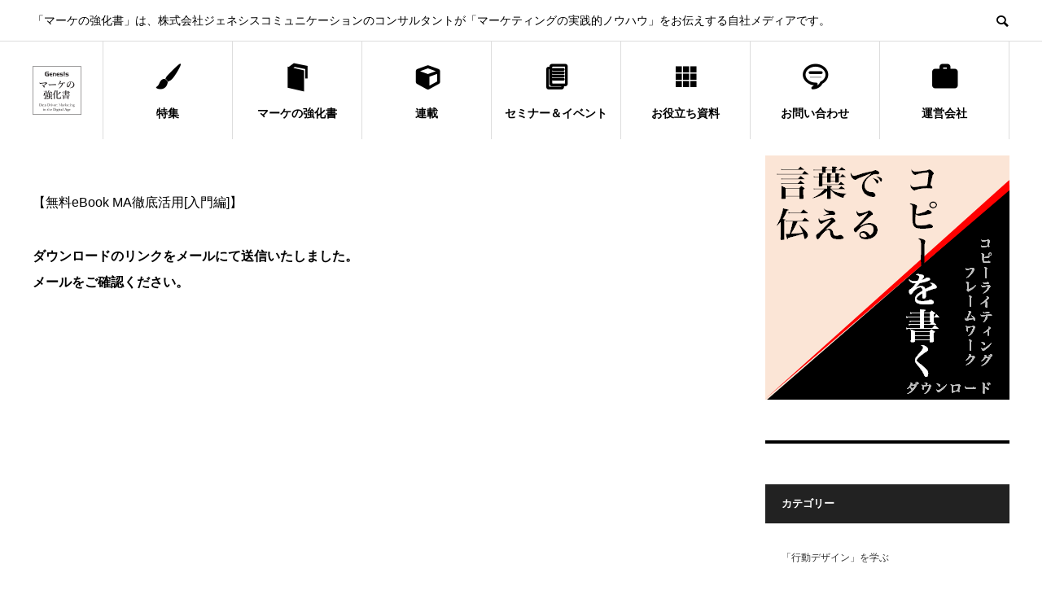

--- FILE ---
content_type: text/html; charset=UTF-8
request_url: https://genesiscom.jp/download/ebook-ma-thanks-dl/
body_size: 10147
content:
<!DOCTYPE html><html dir="ltr" lang="ja" prefix="og: https://ogp.me/ns#" prefix="og: http://ogp.me/ns#"><head><meta charset="UTF-8"><meta name="viewport" content="width=device-width"><meta name="format-detection" content="telephone=no"><link media="all" href="https://genesiscom.jp/wp-content/cache/autoptimize/css/autoptimize_b42c05568a0e1723ca9f8980d0165de7.css" rel="stylesheet"><title>ご入力ありがとうございます。【無料eBook MA徹底活用[入門編]】 | マーケの強化書</title><meta name="description" content="【無料eBook MA徹底活用[入門編]】 ダウンロードのリンクをメールにて送信いたしました。メールをご確認く" /><meta name="robots" content="max-image-preview:large" /><meta name="google-site-verification" content="tBuPJN8vjrBnPW0gIGOmG1titnLmF7rDzBlnM7jw5bo" /><link rel="canonical" href="https://genesiscom.jp/download/ebook-ma-thanks-dl/" /><meta name="generator" content="All in One SEO (AIOSEO) 4.7.4.1" /><meta property="og:locale" content="ja_JP" /><meta property="og:site_name" content="マーケの強化書" /><meta property="og:type" content="article" /><meta property="og:title" content="ご入力ありがとうございます。【無料eBook MA徹底活用[入門編]】 | マーケの強化書" /><meta property="og:description" content="【無料eBook MA徹底活用[入門編]】 ダウンロードのリンクをメールにて送信いたしました。メールをご確認く" /><meta property="og:url" content="https://genesiscom.jp/download/ebook-ma-thanks-dl/" /><meta property="fb:admins" content="114886328585966" /><meta property="og:image" content="https://genesiscom.jp/wp-content/uploads/2017/08/facebook_logo.png" /><meta property="og:image:secure_url" content="https://genesiscom.jp/wp-content/uploads/2017/08/facebook_logo.png" /><meta property="og:image:width" content="1200" /><meta property="og:image:height" content="600" /><meta property="article:published_time" content="2017-08-25T04:51:52+00:00" /><meta property="article:modified_time" content="2021-05-19T06:02:28+00:00" /><meta property="article:publisher" content="https://www.facebook.com/genesiscom/" /><meta name="twitter:card" content="summary" /><meta name="twitter:title" content="ご入力ありがとうございます。【無料eBook MA徹底活用[入門編]】 | マーケの強化書" /><meta name="twitter:description" content="【無料eBook MA徹底活用[入門編]】 ダウンロードのリンクをメールにて送信いたしました。メールをご確認く" /><meta name="twitter:image" content="https://genesiscom.jp/wp-content/uploads/2017/08/facebook_logo.png" /><meta name="google" content="nositelinkssearchbox" /> <script type="application/ld+json" class="aioseo-schema">{"@context":"https:\/\/schema.org","@graph":[{"@type":"BreadcrumbList","@id":"https:\/\/genesiscom.jp\/download\/ebook-ma-thanks-dl\/#breadcrumblist","itemListElement":[{"@type":"ListItem","@id":"https:\/\/genesiscom.jp\/#listItem","position":1,"name":"\u5bb6","item":"https:\/\/genesiscom.jp\/","nextItem":"https:\/\/genesiscom.jp\/download\/#listItem"},{"@type":"ListItem","@id":"https:\/\/genesiscom.jp\/download\/#listItem","position":2,"name":"\u30de\u30fc\u30b1\u30c6\u30a3\u30f3\u30b0\u30d5\u30ec\u30fc\u30e0\u30ef\u30fc\u30af \u30c0\u30a6\u30f3\u30ed\u30fc\u30c9\u300c\u30de\u30fc\u30b1\u30c6\u30a3\u30f3\u30b0\u529b\u5f37\u5316\u30ef\u30fc\u30af\u30b7\u30fc\u30c8\u300d","item":"https:\/\/genesiscom.jp\/download\/","nextItem":"https:\/\/genesiscom.jp\/download\/ebook-ma-thanks-dl\/#listItem","previousItem":"https:\/\/genesiscom.jp\/#listItem"},{"@type":"ListItem","@id":"https:\/\/genesiscom.jp\/download\/ebook-ma-thanks-dl\/#listItem","position":3,"name":"\u3054\u5165\u529b\u3042\u308a\u304c\u3068\u3046\u3054\u3056\u3044\u307e\u3059\u3002\u3010\u7121\u6599eBook MA\u5fb9\u5e95\u6d3b\u7528[\u5165\u9580\u7de8]\u3011","previousItem":"https:\/\/genesiscom.jp\/download\/#listItem"}]},{"@type":"Organization","@id":"https:\/\/genesiscom.jp\/#organization","name":"\u30de\u30fc\u30b1\u306e\u5f37\u5316\u66f8","description":"\u300c\u30de\u30fc\u30b1\u306e\u5f37\u5316\u66f8\u300d\u306f\u3001\u682a\u5f0f\u4f1a\u793e\u30b8\u30a7\u30cd\u30b7\u30b9\u30b3\u30df\u30e5\u30cb\u30b1\u30fc\u30b7\u30e7\u30f3\u306e\u30b3\u30f3\u30b5\u30eb\u30bf\u30f3\u30c8\u304c\u300c\u30de\u30fc\u30b1\u30c6\u30a3\u30f3\u30b0\u306e\u5b9f\u8df5\u7684\u30ce\u30a6\u30cf\u30a6\u300d\u3092\u304a\u4f1d\u3048\u3059\u308b\u81ea\u793e\u30e1\u30c7\u30a3\u30a2\u3067\u3059\u3002","url":"https:\/\/genesiscom.jp\/","logo":{"@type":"ImageObject","url":"https:\/\/genesiscom.jp\/wp-content\/uploads\/2021\/01\/a63161d79e1682d1445c629b086a4393.png","@id":"https:\/\/genesiscom.jp\/download\/ebook-ma-thanks-dl\/#organizationLogo","width":120,"height":120},"image":{"@id":"https:\/\/genesiscom.jp\/download\/ebook-ma-thanks-dl\/#organizationLogo"}},{"@type":"WebPage","@id":"https:\/\/genesiscom.jp\/download\/ebook-ma-thanks-dl\/#webpage","url":"https:\/\/genesiscom.jp\/download\/ebook-ma-thanks-dl\/","name":"\u3054\u5165\u529b\u3042\u308a\u304c\u3068\u3046\u3054\u3056\u3044\u307e\u3059\u3002\u3010\u7121\u6599eBook MA\u5fb9\u5e95\u6d3b\u7528[\u5165\u9580\u7de8]\u3011 | \u30de\u30fc\u30b1\u306e\u5f37\u5316\u66f8","description":"\u3010\u7121\u6599eBook MA\u5fb9\u5e95\u6d3b\u7528[\u5165\u9580\u7de8]\u3011 \u30c0\u30a6\u30f3\u30ed\u30fc\u30c9\u306e\u30ea\u30f3\u30af\u3092\u30e1\u30fc\u30eb\u306b\u3066\u9001\u4fe1\u3044\u305f\u3057\u307e\u3057\u305f\u3002\u30e1\u30fc\u30eb\u3092\u3054\u78ba\u8a8d\u304f","inLanguage":"ja","isPartOf":{"@id":"https:\/\/genesiscom.jp\/#website"},"breadcrumb":{"@id":"https:\/\/genesiscom.jp\/download\/ebook-ma-thanks-dl\/#breadcrumblist"},"datePublished":"2017-08-25T13:51:52+09:00","dateModified":"2021-05-19T15:02:28+09:00"},{"@type":"WebSite","@id":"https:\/\/genesiscom.jp\/#website","url":"https:\/\/genesiscom.jp\/","name":"\u30de\u30fc\u30b1\u306e\u5f37\u5316\u66f8","description":"\u300c\u30de\u30fc\u30b1\u306e\u5f37\u5316\u66f8\u300d\u306f\u3001\u682a\u5f0f\u4f1a\u793e\u30b8\u30a7\u30cd\u30b7\u30b9\u30b3\u30df\u30e5\u30cb\u30b1\u30fc\u30b7\u30e7\u30f3\u306e\u30b3\u30f3\u30b5\u30eb\u30bf\u30f3\u30c8\u304c\u300c\u30de\u30fc\u30b1\u30c6\u30a3\u30f3\u30b0\u306e\u5b9f\u8df5\u7684\u30ce\u30a6\u30cf\u30a6\u300d\u3092\u304a\u4f1d\u3048\u3059\u308b\u81ea\u793e\u30e1\u30c7\u30a3\u30a2\u3067\u3059\u3002","inLanguage":"ja","publisher":{"@id":"https:\/\/genesiscom.jp\/#organization"}}]}</script>    <script data-cfasync="false" data-pagespeed-no-defer>var gtm4wp_datalayer_name = "dataLayer";
	var dataLayer = dataLayer || [];</script> <meta property="og:type" content="article"><meta property="og:url" content="https://genesiscom.jp/download/ebook-ma-thanks-dl/"><meta property="og:title" content="ご入力ありがとうございます。【無料eBook MA徹底活用[入門編]】 | マーケの強化書"><meta property="og:description" content="【無料eBook MA徹底活用】ダウンロードのリンクをメールにて送信いたしました。メールをご確認ください。"><meta property="og:site_name" content="マーケの強化書"><meta property="og:image" content="https://genesiscom.jp/wp-content/uploads/2017/08/facebook_logo.png"><meta property="og:image:secure_url" content="https://genesiscom.jp/wp-content/uploads/2017/08/facebook_logo.png"><meta property="og:image:width" content="1200"><meta property="og:image:height" content="600"><meta property="fb:app_id" content="114886328585966"><link rel='dns-prefetch' href='//js.hs-scripts.com' /><link href='https://sp-ao.shortpixel.ai' rel='preconnect' /><link rel="alternate" type="application/rss+xml" title="マーケの強化書 &raquo; フィード" href="https://genesiscom.jp/feed/" /><link rel="alternate" type="application/rss+xml" title="マーケの強化書 &raquo; コメントフィード" href="https://genesiscom.jp/comments/feed/" /> <script type="text/javascript">window._wpemojiSettings = {"baseUrl":"https:\/\/s.w.org\/images\/core\/emoji\/15.0.3\/72x72\/","ext":".png","svgUrl":"https:\/\/s.w.org\/images\/core\/emoji\/15.0.3\/svg\/","svgExt":".svg","source":{"concatemoji":"https:\/\/genesiscom.jp\/wp-includes\/js\/wp-emoji-release.min.js"}};
/*! This file is auto-generated */
!function(i,n){var o,s,e;function c(e){try{var t={supportTests:e,timestamp:(new Date).valueOf()};sessionStorage.setItem(o,JSON.stringify(t))}catch(e){}}function p(e,t,n){e.clearRect(0,0,e.canvas.width,e.canvas.height),e.fillText(t,0,0);var t=new Uint32Array(e.getImageData(0,0,e.canvas.width,e.canvas.height).data),r=(e.clearRect(0,0,e.canvas.width,e.canvas.height),e.fillText(n,0,0),new Uint32Array(e.getImageData(0,0,e.canvas.width,e.canvas.height).data));return t.every(function(e,t){return e===r[t]})}function u(e,t,n){switch(t){case"flag":return n(e,"\ud83c\udff3\ufe0f\u200d\u26a7\ufe0f","\ud83c\udff3\ufe0f\u200b\u26a7\ufe0f")?!1:!n(e,"\ud83c\uddfa\ud83c\uddf3","\ud83c\uddfa\u200b\ud83c\uddf3")&&!n(e,"\ud83c\udff4\udb40\udc67\udb40\udc62\udb40\udc65\udb40\udc6e\udb40\udc67\udb40\udc7f","\ud83c\udff4\u200b\udb40\udc67\u200b\udb40\udc62\u200b\udb40\udc65\u200b\udb40\udc6e\u200b\udb40\udc67\u200b\udb40\udc7f");case"emoji":return!n(e,"\ud83d\udc26\u200d\u2b1b","\ud83d\udc26\u200b\u2b1b")}return!1}function f(e,t,n){var r="undefined"!=typeof WorkerGlobalScope&&self instanceof WorkerGlobalScope?new OffscreenCanvas(300,150):i.createElement("canvas"),a=r.getContext("2d",{willReadFrequently:!0}),o=(a.textBaseline="top",a.font="600 32px Arial",{});return e.forEach(function(e){o[e]=t(a,e,n)}),o}function t(e){var t=i.createElement("script");t.src=e,t.defer=!0,i.head.appendChild(t)}"undefined"!=typeof Promise&&(o="wpEmojiSettingsSupports",s=["flag","emoji"],n.supports={everything:!0,everythingExceptFlag:!0},e=new Promise(function(e){i.addEventListener("DOMContentLoaded",e,{once:!0})}),new Promise(function(t){var n=function(){try{var e=JSON.parse(sessionStorage.getItem(o));if("object"==typeof e&&"number"==typeof e.timestamp&&(new Date).valueOf()<e.timestamp+604800&&"object"==typeof e.supportTests)return e.supportTests}catch(e){}return null}();if(!n){if("undefined"!=typeof Worker&&"undefined"!=typeof OffscreenCanvas&&"undefined"!=typeof URL&&URL.createObjectURL&&"undefined"!=typeof Blob)try{var e="postMessage("+f.toString()+"("+[JSON.stringify(s),u.toString(),p.toString()].join(",")+"));",r=new Blob([e],{type:"text/javascript"}),a=new Worker(URL.createObjectURL(r),{name:"wpTestEmojiSupports"});return void(a.onmessage=function(e){c(n=e.data),a.terminate(),t(n)})}catch(e){}c(n=f(s,u,p))}t(n)}).then(function(e){for(var t in e)n.supports[t]=e[t],n.supports.everything=n.supports.everything&&n.supports[t],"flag"!==t&&(n.supports.everythingExceptFlag=n.supports.everythingExceptFlag&&n.supports[t]);n.supports.everythingExceptFlag=n.supports.everythingExceptFlag&&!n.supports.flag,n.DOMReady=!1,n.readyCallback=function(){n.DOMReady=!0}}).then(function(){return e}).then(function(){var e;n.supports.everything||(n.readyCallback(),(e=n.source||{}).concatemoji?t(e.concatemoji):e.wpemoji&&e.twemoji&&(t(e.twemoji),t(e.wpemoji)))}))}((window,document),window._wpemojiSettings);</script> <script type="text/javascript" src="https://genesiscom.jp/wp-includes/js/jquery/jquery.min.js" id="jquery-core-js"></script> <script type="text/javascript" src="https://genesiscom.jp/wp-includes/js/jquery/jquery-migrate.min.js" id="jquery-migrate-js"></script> <script type="text/javascript" src="https://genesiscom.jp/wp-content/cache/autoptimize/js/autoptimize_single_8fa2b9763d58f6cffcb0218dcc145b02.js" id="taxopress-frontend-js-js"></script> <link rel="https://api.w.org/" href="https://genesiscom.jp/wp-json/" /><link rel="alternate" title="JSON" type="application/json" href="https://genesiscom.jp/wp-json/wp/v2/pages/6644" /><link rel='shortlink' href='https://genesiscom.jp/?p=6644' /><link rel="alternate" title="oEmbed (JSON)" type="application/json+oembed" href="https://genesiscom.jp/wp-json/oembed/1.0/embed?url=https%3A%2F%2Fgenesiscom.jp%2Fdownload%2Febook-ma-thanks-dl%2F" /><link rel="alternate" title="oEmbed (XML)" type="text/xml+oembed" href="https://genesiscom.jp/wp-json/oembed/1.0/embed?url=https%3A%2F%2Fgenesiscom.jp%2Fdownload%2Febook-ma-thanks-dl%2F&#038;format=xml" />  <script class="hsq-set-content-id" data-content-id="standard-page">var _hsq = _hsq || [];
				_hsq.push(["setContentType", "standard-page"]);</script>    <script data-cfasync="false" data-pagespeed-no-defer>var dataLayer_content = {"pageTitle":"ご入力ありがとうございます。【無料eBook MA徹底活用[入門編]】 | マーケの強化書","pagePostType":"page","pagePostType2":"single-page","pagePostAuthorID":2,"pagePostAuthor":"マーケの強化書編集部","pagePostDate":"2017年8月25日","pagePostDateYear":2017,"pagePostDateMonth":8,"pagePostDateDay":25,"pagePostDateDayName":"金曜日","pagePostDateHour":13,"pagePostDateMinute":51,"pagePostDateIso":"2017-08-25T13:51:52+09:00","pagePostDateUnix":1503669112,"browserName":"","browserVersion":"","browserEngineName":"","browserEngineVersion":"","osName":"","osVersion":"","deviceType":"bot","deviceManufacturer":"","deviceModel":"","postCountOnPage":1,"postCountTotal":1,"postID":6644,"postFormat":"standard","geoCountryCode":"(no geo data available)","geoCountryName":"(no geo data available)","geoRegionCode":"(no geo data available)","geoRegionName":"(no geo data available)","geoCity":"(no geo data available)","geoZipcode":"(no geo data available)","geoLatitude":"(no geo data available)","geoLongitude":"(no geo data available)","geoFullGeoData":{"success":false,"error":{"code":101,"type":"missing_access_key","info":"You have not supplied an API Access Key. [Required format: access_key=YOUR_ACCESS_KEY]"}}};
	dataLayer.push( dataLayer_content );</script> <script data-cfasync="false">(function(w,d,s,l,i){w[l]=w[l]||[];w[l].push({'gtm.start':
new Date().getTime(),event:'gtm.js'});var f=d.getElementsByTagName(s)[0],
j=d.createElement(s),dl=l!='dataLayer'?'&l='+l:'';j.async=true;j.src=
'//www.googletagmanager.com/gtm.js?id='+i+dl;f.parentNode.insertBefore(j,f);
})(window,document,'script','dataLayer','GTM-TLX8DFV');</script> <link rel="icon" href="https://sp-ao.shortpixel.ai/client/to_auto,q_glossy,ret_img,w_32,h_32/https://genesiscom.jp/wp-content/uploads/2021/01/cropped-ede0daf732a48463fff6f38cbc4349a2-32x32.png" sizes="32x32" /><link rel="icon" href="https://sp-ao.shortpixel.ai/client/to_auto,q_glossy,ret_img,w_192,h_192/https://genesiscom.jp/wp-content/uploads/2021/01/cropped-ede0daf732a48463fff6f38cbc4349a2-192x192.png" sizes="192x192" /><link rel="apple-touch-icon" href="https://sp-ao.shortpixel.ai/client/to_auto,q_glossy,ret_img,w_180,h_180/https://genesiscom.jp/wp-content/uploads/2021/01/cropped-ede0daf732a48463fff6f38cbc4349a2-180x180.png" /><meta name="msapplication-TileImage" content="https://genesiscom.jp/wp-content/uploads/2021/01/cropped-ede0daf732a48463fff6f38cbc4349a2-270x270.png" /><meta name="google-site-verification" content="hFp96Q1b5il-Ll33ydme5Ik5m08C5UhO7zmB_SgwfaA" />  <script type="text/javascript" src="https://js.ptengine.jp/3ergg0jt.js"></script> </head><body class="page-template-default page page-id-6644 page-child parent-pageid-34"><header id="js-header" class="l-header"><div class="l-header__upper"><div class="l-inner"><p class="l-header__desc">「マーケの強化書」は、株式会社ジェネシスコミュニケーションのコンサルタントが「マーケティングの実践的ノウハウ」をお伝えする自社メディアです。</p> <button id="js-header__search" class="l-header__search"></button><form role="search" method="get" id="js-header__form" class="l-header__form" action="https://genesiscom.jp/"> <input class="l-header__form-input" type="text" value="" name="s"></form></div></div><div class="l-header__lower l-inner"><div class="l-header__logo c-logo"> <a href="https://genesiscom.jp/"> <noscript><img decoding="async" src="https://sp-ao.shortpixel.ai/client/to_auto,q_glossy,ret_img,w_60,h_60/https://genesiscom.jp/wp-content/uploads/2021/01/a63161d79e1682d1445c629b086a4393.png" alt="マーケの強化書" width="60" height="60"></noscript><img decoding="async" class="lazyload" src='data:image/svg+xml,%3Csvg%20xmlns=%22http://www.w3.org/2000/svg%22%20viewBox=%220%200%2060%2060%22%3E%3C/svg%3E' data-src="https://sp-ao.shortpixel.ai/client/to_auto,q_glossy,ret_img,w_60,h_60/https://genesiscom.jp/wp-content/uploads/2021/01/a63161d79e1682d1445c629b086a4393.png" alt="マーケの強化書" width="60" height="60"> </a></div> <a href="#" id="js-menu-btn" class="p-menu-btn c-menu-btn"></a><nav id="js-global-nav" class="p-global-nav"><ul><li class="p-global-nav__form-wrapper"><form class="p-global-nav__form" action="https://genesiscom.jp/" method="get"> <input class="p-global-nav__form-input" type="text" value="" name="s"> <input type="submit" value="&#xe915;" class="p-global-nav__form-submit"></form></li><li id="menu-item-17435" class="menu-item menu-item-type-post_type menu-item-object-page menu-item-has-children menu-item-17435"><a href="https://genesiscom.jp/special-issue/"><span class="p-global-nav__item-icon p-icon p-icon--art"></span>特集<span class="p-global-nav__toggle"></span></a><ul class="sub-menu"><li id="menu-item-31599" class="menu-item menu-item-type-post_type menu-item-object-page menu-item-31599"><a href="https://genesiscom.jp/special-issue/activation-design/">「行動デザイン」を学ぶ<span class="p-global-nav__toggle"></span></a></li><li id="menu-item-23792" class="menu-item menu-item-type-post_type menu-item-object-page menu-item-23792"><a href="https://genesiscom.jp/special-issue/marketing-psych/">マーケティング心理学<span class="p-global-nav__toggle"></span></a></li><li id="menu-item-17438" class="menu-item menu-item-type-taxonomy menu-item-object-category menu-item-17438"><a href="https://genesiscom.jp/category/series/genesis-work/">ジェネシスの仕事の進め方<span class="p-global-nav__toggle"></span></a></li><li id="menu-item-17458" class="menu-item menu-item-type-taxonomy menu-item-object-category menu-item-17458"><a href="https://genesiscom.jp/category/marketing-automation/">成果を出すマーケティングツール<span class="p-global-nav__toggle"></span></a></li><li id="menu-item-17896" class="menu-item menu-item-type-post_type menu-item-object-page menu-item-17896"><a href="https://genesiscom.jp/special-issue/hubspot/">あなたもHubSpotマスター<span class="p-global-nav__toggle"></span></a></li></ul></li><li id="menu-item-17440" class="menu-item menu-item-type-post_type menu-item-object-page menu-item-has-children menu-item-17440"><a href="https://genesiscom.jp/about/"><span class="p-global-nav__item-icon p-icon p-icon--book"></span>マーケの強化書<span class="p-global-nav__toggle"></span></a><ul class="sub-menu"><li id="menu-item-17442" class="menu-item menu-item-type-taxonomy menu-item-object-category menu-item-has-children menu-item-17442"><a href="https://genesiscom.jp/category/methods/">コンサルタントのコラム<span class="p-global-nav__toggle"></span></a><ul class="sub-menu"><li id="menu-item-17443" class="menu-item menu-item-type-taxonomy menu-item-object-category menu-item-17443"><a href="https://genesiscom.jp/category/methods/sugita/">杉田ユウイチ<span class="p-global-nav__toggle"></span></a></li><li id="menu-item-17444" class="menu-item menu-item-type-taxonomy menu-item-object-category menu-item-17444"><a href="https://genesiscom.jp/category/methods/yamamoto/">山本知拓<span class="p-global-nav__toggle"></span></a></li><li id="menu-item-17445" class="menu-item menu-item-type-taxonomy menu-item-object-category menu-item-17445"><a href="https://genesiscom.jp/category/methods/tashiro/">田代靖和<span class="p-global-nav__toggle"></span></a></li></ul></li><li id="menu-item-17449" class="menu-item menu-item-type-taxonomy menu-item-object-category menu-item-17449"><a href="https://genesiscom.jp/category/methods/btob/">BtoBマーケティング<span class="p-global-nav__toggle"></span></a></li><li id="menu-item-17450" class="menu-item menu-item-type-taxonomy menu-item-object-category menu-item-17450"><a href="https://genesiscom.jp/category/methods/job/">仕事の強化書<span class="p-global-nav__toggle"></span></a></li><li id="menu-item-17451" class="menu-item menu-item-type-taxonomy menu-item-object-category menu-item-17451"><a href="https://genesiscom.jp/category/%e3%83%9e%e3%83%bc%e3%82%b1%e3%82%bf%e3%83%bc%e4%bc%9a%e8%ad%b0/">マーケター会議<span class="p-global-nav__toggle"></span></a></li><li id="menu-item-17452" class="menu-item menu-item-type-taxonomy menu-item-object-category menu-item-17452"><a href="https://genesiscom.jp/category/interviews/">担当者インタビュー<span class="p-global-nav__toggle"></span></a></li><li id="menu-item-17441" class="menu-item menu-item-type-taxonomy menu-item-object-category menu-item-17441"><a href="https://genesiscom.jp/category/editorial/">マーケの強化書編集部<span class="p-global-nav__toggle"></span></a></li></ul></li><li id="menu-item-17453" class="menu-item menu-item-type-taxonomy menu-item-object-category menu-item-has-children menu-item-17453"><a href="https://genesiscom.jp/category/series/"><span class="p-global-nav__item-icon p-icon p-icon--cube"></span>連載<span class="p-global-nav__toggle"></span></a><ul class="sub-menu"><li id="menu-item-17463" class="menu-item menu-item-type-taxonomy menu-item-object-category menu-item-17463"><a href="https://genesiscom.jp/category/series/design/">ノンデザイナーシリーズ<span class="p-global-nav__toggle"></span></a></li><li id="menu-item-28584" class="menu-item menu-item-type-taxonomy menu-item-object-category menu-item-28584"><a href="https://genesiscom.jp/category/series/dx-introduction/">マーケターのためのDX入門<span class="p-global-nav__toggle"></span></a></li><li id="menu-item-17456" class="menu-item menu-item-type-taxonomy menu-item-object-category menu-item-17456"><a href="https://genesiscom.jp/category/series/owned-media/">「オウンドメディア担当者」必読連載！<span class="p-global-nav__toggle"></span></a></li><li id="menu-item-28579" class="menu-item menu-item-type-taxonomy menu-item-object-category menu-item-28579"><a href="https://genesiscom.jp/category/series/non-programmer/">ノンプログラマーのビジネスパーソンの為に、ノンプロ協会と考える<span class="p-global-nav__toggle"></span></a></li><li id="menu-item-28583" class="menu-item menu-item-type-taxonomy menu-item-object-category menu-item-28583"><a href="https://genesiscom.jp/category/good-to-know-biz-tips/">ビジネスTips！<span class="p-global-nav__toggle"></span></a></li><li id="menu-item-17455" class="menu-item menu-item-type-taxonomy menu-item-object-category menu-item-17455"><a href="https://genesiscom.jp/category/series/sports-mktg-links/">スポーツ業界のマーケティングってどうなってる？<span class="p-global-nav__toggle"></span></a></li><li id="menu-item-17464" class="menu-item menu-item-type-taxonomy menu-item-object-category menu-item-17464"><a href="https://genesiscom.jp/category/series/improve-math-skills/">数字に強いマーケターになろう！<span class="p-global-nav__toggle"></span></a></li><li id="menu-item-28577" class="menu-item menu-item-type-taxonomy menu-item-object-post_tag menu-item-28577"><a href="https://genesiscom.jp/tag/%e7%94%a8%e8%aa%9e%e8%a7%a3%e8%aa%ac/">用語解説<span class="p-global-nav__toggle"></span></a></li></ul></li><li id="menu-item-17467" class="menu-item menu-item-type-taxonomy menu-item-object-category menu-item-17467"><a href="https://genesiscom.jp/category/event/"><span class="p-global-nav__item-icon p-icon p-icon--blog"></span>セミナー＆イベント<span class="p-global-nav__toggle"></span></a></li><li id="menu-item-17468" class="menu-item menu-item-type-post_type menu-item-object-page menu-item-has-children menu-item-17468"><a href="https://genesiscom.jp/information/"><span class="p-global-nav__item-icon p-icon p-icon--apps2"></span>お役立ち資料<span class="p-global-nav__toggle"></span></a><ul class="sub-menu"><li id="menu-item-17469" class="menu-item menu-item-type-post_type menu-item-object-page current-page-ancestor menu-item-17469"><a href="https://genesiscom.jp/download/">ダウンロード資料<span class="p-global-nav__toggle"></span></a></li><li id="menu-item-17471" class="menu-item menu-item-type-post_type menu-item-object-page menu-item-17471"><a href="https://genesiscom.jp/books/">おすすめマーケ本<span class="p-global-nav__toggle"></span></a></li><li id="menu-item-17473" class="menu-item menu-item-type-taxonomy menu-item-object-category menu-item-has-children menu-item-17473"><a href="https://genesiscom.jp/category/tools/">マーケツールのご紹介<span class="p-global-nav__toggle"></span></a><ul class="sub-menu"><li id="menu-item-23797" class="menu-item menu-item-type-post_type menu-item-object-post menu-item-23797"><a href="https://genesiscom.jp/profitable-marketing-tools01/">マーケテクノロジーの現在地点<span class="p-global-nav__toggle"></span></a></li><li id="menu-item-23798" class="menu-item menu-item-type-taxonomy menu-item-object-category menu-item-23798"><a href="https://genesiscom.jp/category/series/web-customer-service/">大解剖Web接客ツール<span class="p-global-nav__toggle"></span></a></li><li id="menu-item-23796" class="menu-item menu-item-type-taxonomy menu-item-object-category menu-item-23796"><a href="https://genesiscom.jp/category/tools/ptengine/">Ptengine<span class="p-global-nav__toggle"></span></a></li><li id="menu-item-23795" class="menu-item menu-item-type-post_type menu-item-object-page menu-item-23795"><a href="https://genesiscom.jp/special-issue/hubspot/">HubSpot<span class="p-global-nav__toggle"></span></a></li></ul></li><li id="menu-item-17472" class="menu-item menu-item-type-post_type menu-item-object-page menu-item-17472"><a href="https://genesiscom.jp/ebook-links/">おすすめebook<span class="p-global-nav__toggle"></span></a></li></ul></li><li id="menu-item-17474" class="menu-item menu-item-type-custom menu-item-object-custom menu-item-17474"><a href="https://genesiscom.jp/corporate/contactus/"><span class="p-global-nav__item-icon p-icon p-icon--special"></span>お問い合わせ<span class="p-global-nav__toggle"></span></a></li><li id="menu-item-17475" class="menu-item menu-item-type-custom menu-item-object-custom menu-item-has-children menu-item-17475"><a href="https://genesiscom.jp/corporate/"><span class="p-global-nav__item-icon p-icon p-icon--work"></span>運営会社<span class="p-global-nav__toggle"></span></a><ul class="sub-menu"><li id="menu-item-27939" class="menu-item menu-item-type-custom menu-item-object-custom menu-item-27939"><a href="https://genesiscom.jp/corporate/privacy/">個人情報保護方針<span class="p-global-nav__toggle"></span></a></li><li id="menu-item-27940" class="menu-item menu-item-type-custom menu-item-object-custom menu-item-27940"><a href="https://genesiscom.jp/corporate/securitypolicy/">情報セキュリティ方針<span class="p-global-nav__toggle"></span></a></li></ul></li></ul></nav></div><link href="https://use.fontawesome.com/releases/v5.6.1/css/all.css" rel="stylesheet"></header><main class="l-main"><header class="p-page-header"></header><div class="l-contents l-inner"><div class="l-primary"><article class="p-entry"><div class="p-entry__img"></div><div class="p-entry__body"><p>【無料eBook MA徹底活用[入門編]】</p><p><strong>ダウンロードのリンクをメールにて送信いたしました。<br>メールをご確認ください。</strong></p></div></article></div><div class="l-secondary mt0"><div class="widget_text p-widget widget_custom_html" id="custom_html-26"><div class="textwidget custom-html-widget"><div id="cta"> <span class="hs-cta-wrapper" id="hs-cta-wrapper-7f17ca4b-af08-47df-bc17-33d7409f6cab"><span class="hs-cta-node hs-cta-7f17ca4b-af08-47df-bc17-33d7409f6cab" id="hs-cta-7f17ca4b-af08-47df-bc17-33d7409f6cab"><!--[if lte IE 8]><div id="hs-cta-ie-element"></div><![endif]--><a href="https://cta-redirect.hubspot.com/cta/redirect/1643539/7f17ca4b-af08-47df-bc17-33d7409f6cab" ><noscript><img decoding="async" class="hs-cta-img" style="border-width:0px;" src="https://no-cache.hubspot.com/cta/default/1643539/7f17ca4b-af08-47df-bc17-33d7409f6cab.png" width="300" height="300" alt="ダウンロード資料へ"/></noscript><img decoding="async" class="lazyload hs-cta-img" id="hs-cta-img-7f17ca4b-af08-47df-bc17-33d7409f6cab" style="border-width:0px;" src='data:image/svg+xml,%3Csvg%20xmlns=%22http://www.w3.org/2000/svg%22%20viewBox=%220%200%20300%20300%22%3E%3C/svg%3E' data-src="https://no-cache.hubspot.com/cta/default/1643539/7f17ca4b-af08-47df-bc17-33d7409f6cab.png" width="300" height="300" alt="ダウンロード資料へ"/></a></span><script charset="utf-8" src="https://js.hscta.net/cta/current.js"></script><script type="text/javascript">hbspt.cta.load(1643539, '7f17ca4b-af08-47df-bc17-33d7409f6cab', {});</script></span></div></div></div><div class="p-widget widget_nav_menu" id="nav_menu-8"><p class="p-widget__title">カテゴリー</p><div class="menu-%e3%82%b5%e3%82%a4%e3%83%89%e3%82%ab%e3%83%86%e3%82%b4%e3%83%aa%e3%83%bc-container"><ul id="menu-%e3%82%b5%e3%82%a4%e3%83%89%e3%82%ab%e3%83%86%e3%82%b4%e3%83%aa%e3%83%bc" class="menu"><li id="menu-item-31602" class="menu-item menu-item-type-post_type menu-item-object-page menu-item-31602"><a href="https://genesiscom.jp/special-issue/activation-design/">「行動デザイン」を学ぶ</a></li><li id="menu-item-31603" class="menu-item menu-item-type-post_type menu-item-object-page menu-item-31603"><a href="https://genesiscom.jp/special-issue/marketing-psych/">マーケティング心理学</a></li><li id="menu-item-17479" class="menu-item menu-item-type-taxonomy menu-item-object-category menu-item-17479"><a href="https://genesiscom.jp/category/series/genesis-work/">ジェネシスの仕事の進め方</a></li><li id="menu-item-31643" class="menu-item menu-item-type-post_type menu-item-object-page menu-item-31643"><a href="https://genesiscom.jp/special-issue/hubspot/">あなたもHubSpotマスター</a></li><li id="menu-item-17480" class="menu-item menu-item-type-taxonomy menu-item-object-category menu-item-17480"><a href="https://genesiscom.jp/category/methods/sugita/">杉田ユウイチ</a></li><li id="menu-item-17481" class="menu-item menu-item-type-taxonomy menu-item-object-category menu-item-17481"><a href="https://genesiscom.jp/category/methods/yamamoto/">山本知拓</a></li><li id="menu-item-17482" class="menu-item menu-item-type-taxonomy menu-item-object-category menu-item-17482"><a href="https://genesiscom.jp/category/methods/tashiro/">田代靖和</a></li><li id="menu-item-17483" class="menu-item menu-item-type-taxonomy menu-item-object-category menu-item-17483"><a href="https://genesiscom.jp/category/series/">連載</a></li><li id="menu-item-17484" class="menu-item menu-item-type-taxonomy menu-item-object-category menu-item-17484"><a href="https://genesiscom.jp/category/event/">セミナー＆イベント</a></li><li id="menu-item-17485" class="menu-item menu-item-type-post_type menu-item-object-page current-page-ancestor menu-item-17485"><a href="https://genesiscom.jp/download/">ダウンロード資料</a></li><li id="menu-item-17498" class="menu-item menu-item-type-taxonomy menu-item-object-category menu-item-17498"><a href="https://genesiscom.jp/category/news/">お知らせ</a></li></ul></div></div><div class="p-widget widget-simpletags" id="simpletags-2"><p class="p-widget__title">タグ一覧</p><div class="taxopress-output-wrapper"><div class="st-tag-cloud"> <a href="https://genesiscom.jp/tag/%e7%b7%a8%e9%9b%86/" id="tag-link-406" class="st-tags t0" title="12 topics" style="font-size:12px; color:#000000;">編集</a> <a href="https://genesiscom.jp/tag/%e5%ae%9f%e8%b7%b5%e4%be%8b/" id="tag-link-476" class="st-tags t0" title="10 topics" style="font-size:12px; color:#000000;">実践例</a> <a href="https://genesiscom.jp/tag/%e3%83%9e%e3%83%bc%e3%82%b1%e3%83%86%e3%82%a3%e3%83%b3%e3%82%b0/" id="tag-link-86" class="st-tags t4" title="61 topics" style="font-size:12px; color:#000000;">マーケティング</a> <a href="https://genesiscom.jp/tag/%e3%83%87%e3%82%b8%e3%82%bf%e3%83%ab%e3%83%bb%e3%83%88%e3%83%a9%e3%83%b3%e3%82%b9%e3%83%95%e3%82%a9%e3%83%bc%e3%83%a1%e3%83%bc%e3%82%b7%e3%83%a7%e3%83%b3/" id="tag-link-516" class="st-tags t0" title="13 topics" style="font-size:12px; color:#000000;">デジタル・トランスフォーメーション</a> <a href="https://genesiscom.jp/tag/%e8%a1%8c%e5%8b%95%e7%b5%8c%e6%b8%88%e5%ad%a6/" id="tag-link-338" class="st-tags t2" title="36 topics" style="font-size:12px; color:#000000;">行動経済学</a> <a href="https://genesiscom.jp/tag/%e3%83%87%e3%82%b6%e3%82%a4%e3%83%b3/" id="tag-link-184" class="st-tags t0" title="13 topics" style="font-size:12px; color:#000000;">デザイン</a> <a href="https://genesiscom.jp/tag/digital-marketing/" id="tag-link-32" class="st-tags t2" title="41 topics" style="font-size:12px; color:#000000;">デジタルマーケティング</a> <a href="https://genesiscom.jp/tag/%e3%82%b9%e3%83%9d%e3%83%bc%e3%83%84%e3%83%9e%e3%83%bc%e3%82%b1%e3%83%86%e3%82%a3%e3%83%b3%e3%82%b0/" id="tag-link-413" class="st-tags t0" title="16 topics" style="font-size:12px; color:#000000;">スポーツマーケティング</a> <a href="https://genesiscom.jp/tag/%e3%83%87%e3%83%bc%e3%82%bf%e6%b4%bb%e7%94%a8/" id="tag-link-162" class="st-tags t0" title="15 topics" style="font-size:12px; color:#000000;">データ活用</a> <a href="https://genesiscom.jp/tag/%e5%9c%8b%e7%94%b0%e5%9c%ad%e4%bd%9c/" id="tag-link-452" class="st-tags t2" title="34 topics" style="font-size:12px; color:#000000;">國田圭作</a> <a href="https://genesiscom.jp/tag/marketing-automation/" id="tag-link-33" class="st-tags t4" title="58 topics" style="font-size:12px; color:#000000;">マーケティングオートメーション</a> <a href="https://genesiscom.jp/tag/%e6%9b%b8%e7%b1%8d%e7%b4%b9%e4%bb%8b/" id="tag-link-459" class="st-tags t0" title="17 topics" style="font-size:12px; color:#000000;">書籍紹介</a> <a href="https://genesiscom.jp/tag/%e3%82%a2%e3%82%af%e3%83%86%e3%82%a3%e3%83%99%e3%83%bc%e3%82%b7%e3%83%a7%e3%83%b3/" id="tag-link-451" class="st-tags t2" title="34 topics" style="font-size:12px; color:#000000;">アクティベーション</a> <a href="https://genesiscom.jp/tag/crm/" id="tag-link-18" class="st-tags t0" title="13 topics" style="font-size:12px; color:#000000;">CRM</a> <a href="https://genesiscom.jp/tag/ai/" id="tag-link-68" class="st-tags t0" title="16 topics" style="font-size:12px; color:#000000;">AI</a> <a href="https://genesiscom.jp/tag/%e3%82%bb%e3%83%9f%e3%83%8a%e3%83%bc/" id="tag-link-38" class="st-tags t10" title="124 topics" style="font-size:12px; color:#000000;">セミナー</a> <a href="https://genesiscom.jp/tag/%e9%87%8e%e6%be%a4-%e6%99%ba%e6%9c%9d/" id="tag-link-518" class="st-tags t0" title="13 topics" style="font-size:12px; color:#000000;">野澤 智朝</a> <a href="https://genesiscom.jp/tag/telework/" id="tag-link-484" class="st-tags t0" title="12 topics" style="font-size:12px; color:#000000;">テレワーク</a> <a href="https://genesiscom.jp/tag/casestudy/" id="tag-link-26" class="st-tags t0" title="11 topics" style="font-size:12px; color:#000000;">事例</a> <a href="https://genesiscom.jp/tag/%e7%94%a8%e8%aa%9e%e8%a7%a3%e8%aa%ac/" id="tag-link-478" class="st-tags t0" title="11 topics" style="font-size:12px; color:#000000;">用語解説</a> <a href="https://genesiscom.jp/tag/genesis-point/" id="tag-link-39" class="st-tags t0" title="15 topics" style="font-size:12px; color:#000000;">「ジェネシス」の視点</a> <a href="https://genesiscom.jp/tag/%e3%81%8a%e7%9f%a5%e3%82%89%e3%81%9b/" id="tag-link-397" class="st-tags t0" title="13 topics" style="font-size:12px; color:#000000;">お知らせ</a> <a href="https://genesiscom.jp/tag/dmp/" id="tag-link-34" class="st-tags t0" title="11 topics" style="font-size:12px; color:#000000;">DMP</a> <a href="https://genesiscom.jp/tag/design-hikaru/" id="tag-link-645" class="st-tags t0" title="10 topics" style="font-size:12px; color:#000000;">カトウヒカル</a> <a href="https://genesiscom.jp/tag/%e6%8b%85%e5%bd%93/" id="tag-link-407" class="st-tags t0" title="12 topics" style="font-size:12px; color:#000000;">担当</a> <a href="https://genesiscom.jp/tag/curated-link/" id="tag-link-461" class="st-tags t0" title="16 topics" style="font-size:12px; color:#000000;">リンク集</a> <a href="https://genesiscom.jp/tag/cx/" id="tag-link-209" class="st-tags t0" title="19 topics" style="font-size:12px; color:#000000;">CX</a> <a href="https://genesiscom.jp/tag/%e3%83%9e%e3%83%bc%e3%82%b1%e3%83%86%e3%82%a3%e3%83%b3%e3%82%b0%e3%82%a4%e3%83%99%e3%83%b3%e3%83%88/" id="tag-link-333" class="st-tags t7" title="93 topics" style="font-size:12px; color:#000000;">マーケティングイベント</a> <a href="https://genesiscom.jp/tag/sns/" id="tag-link-278" class="st-tags t0" title="9 topics" style="font-size:12px; color:#000000;">SNS</a> <a href="https://genesiscom.jp/tag/google-analytics/" id="tag-link-369" class="st-tags t0" title="12 topics" style="font-size:12px; color:#000000;">Googleアナリティクス</a> <a href="https://genesiscom.jp/tag/%e3%83%87%e3%83%bc%e3%82%bf/" id="tag-link-166" class="st-tags t0" title="10 topics" style="font-size:12px; color:#000000;">データ</a> <a href="https://genesiscom.jp/tag/%e3%82%b8%e3%82%a7%e3%83%8d%e3%82%b7%e3%82%b9%e3%82%b3%e3%83%9f%e3%83%a5%e3%83%8b%e3%82%b1%e3%83%bc%e3%82%b7%e3%83%a7%e3%83%b3/" id="tag-link-396" class="st-tags t1" title="31 topics" style="font-size:12px; color:#000000;">ジェネシスコミュニケーション</a> <a href="https://genesiscom.jp/tag/hubspot/" id="tag-link-19" class="st-tags t1" title="26 topics" style="font-size:12px; color:#000000;">HubSpot</a> <a href="https://genesiscom.jp/tag/%e3%82%b3%e3%83%9f%e3%83%a5%e3%83%8b%e3%82%b1%e3%83%bc%e3%82%b7%e3%83%a7%e3%83%b3/" id="tag-link-206" class="st-tags t0" title="9 topics" style="font-size:12px; color:#000000;">コミュニケーション</a> <a href="https://genesiscom.jp/tag/%e3%82%b7%e3%83%8a%e3%83%aa%e3%82%aa/" id="tag-link-51" class="st-tags t0" title="11 topics" style="font-size:12px; color:#000000;">シナリオ</a> <a href="https://genesiscom.jp/tag/%e3%82%b3%e3%83%9f%e3%83%a5%e3%83%8b%e3%82%b1%e3%83%bc%e3%82%b7%e3%83%a7%e3%83%b3%e3%82%b7%e3%83%8a%e3%83%aa%e3%82%aa/" id="tag-link-50" class="st-tags t0" title="15 topics" style="font-size:12px; color:#000000;">コミュニケーションシナリオ</a> <a href="https://genesiscom.jp/tag/%e3%82%a4%e3%83%99%e3%83%b3%e3%83%88/" id="tag-link-37" class="st-tags t6" title="86 topics" style="font-size:12px; color:#000000;">イベント</a> <a href="https://genesiscom.jp/tag/%e3%83%9e%e3%83%bc%e3%82%b1%e3%83%86%e3%82%a3%e3%83%b3%e3%82%b0%e3%82%bb%e3%83%9f%e3%83%8a%e3%83%bc/" id="tag-link-394" class="st-tags t7" title="93 topics" style="font-size:12px; color:#000000;">マーケティングセミナー</a> <a href="https://genesiscom.jp/tag/dx/" id="tag-link-515" class="st-tags t0" title="14 topics" style="font-size:12px; color:#000000;">DX</a> <a href="https://genesiscom.jp/tag/%e3%82%a6%e3%82%a7%e3%83%93%e3%83%8a%e3%83%bc/" id="tag-link-497" class="st-tags t5" title="67 topics" style="font-size:12px; color:#000000;">ウェビナー</a> <a href="https://genesiscom.jp/tag/%e5%b1%95%e7%a4%ba%e4%bc%9a/" id="tag-link-395" class="st-tags t7" title="91 topics" style="font-size:12px; color:#000000;">展示会</a> <a href="https://genesiscom.jp/tag/%e9%a1%a7%e5%ae%a2%e5%89%b5%e9%80%a0/" id="tag-link-17" class="st-tags t3" title="54 topics" style="font-size:12px; color:#000000;">顧客創造</a> <a href="https://genesiscom.jp/tag/%e8%a1%8c%e5%8b%95%e3%83%87%e3%82%b6%e3%82%a4%e3%83%b3/" id="tag-link-450" class="st-tags t2" title="35 topics" style="font-size:12px; color:#000000;">行動デザイン</a> <a href="https://genesiscom.jp/tag/%e3%83%9e%e3%83%bc%e3%82%b1%e3%83%86%e3%82%a3%e3%83%b3%e3%82%b0%e3%83%86%e3%82%af%e3%83%8e%e3%83%ad%e3%82%b8%e3%83%bc/" id="tag-link-46" class="st-tags t1" title="26 topics" style="font-size:12px; color:#000000;">マーケティングテクノロジー</a> <a href="https://genesiscom.jp/tag/%e3%82%aa%e3%82%a6%e3%83%b3%e3%83%89%e3%83%a1%e3%83%87%e3%82%a3%e3%82%a2/" id="tag-link-405" class="st-tags t1" title="21 topics" style="font-size:12px; color:#000000;">オウンドメディア</a></div></div></div><div class="p-widget site-info-widget" id="site-info-widget-2"><div class="p-info"><p><b> <a class="p-info__btn p-btn" href="http://genesiscom.jp/corporate/" target="_blank">株式会社ジェネシスコミュニケーション</a></b></p><div class="p-info__logo c-logo"> <a href="https://genesiscom.jp/"> <noscript><img decoding="async" src="https://sp-ao.shortpixel.ai/client/to_auto,q_glossy,ret_img/https://genesiscom.jp/wp-content/uploads/2017/08/Genesis-logo11-1024x1024.jpg" alt="マーケの強化書"></noscript><img decoding="async" class="lazyload" src='data:image/svg+xml,%3Csvg%20xmlns=%22http://www.w3.org/2000/svg%22%20viewBox=%220%200%20210%20140%22%3E%3C/svg%3E' data-src="https://sp-ao.shortpixel.ai/client/to_auto,q_glossy,ret_img/https://genesiscom.jp/wp-content/uploads/2017/08/Genesis-logo11-1024x1024.jpg" alt="マーケの強化書"> </a></div><div class="p-info__text">ジェネシスのマーケティングプロフェッショナルが編集を担当。独自の視点で厳選した実践的ナレッジをお届けいたします。</div></div></div><div class="widget_text p-widget widget_custom_html" id="custom_html-30"><p class="p-widget__title">「マーケの強化書」更新情報お届け</p><div class="textwidget custom-html-widget"><font size="2">マーケの強化書の更新情報をお届けします。<br>メールアドレスをご登録ください。<br>※入力前に「<a href="http://genesiscom.jp/privacy/" target="”_blank”" rel="noopener">個人情報保護方針</a>」を確認ください。</font> <script charset="utf-8" type="text/javascript" src="https://js.hsforms.net/forms/v2.js"></script> <script>hbspt.forms.create({
    region: "na1",
    portalId: "1643539",
    formId: "580610c4-c729-45c5-bc1a-f5948143f5d5"
  });</script> </div></div><div class="widget_text p-widget widget_custom_html" id="custom_html-29"><p class="p-widget__title">採用情報</p><div class="textwidget custom-html-widget"><font size="2"><a href="http://genesiscom.jp/recruit/" target="”_blank”" rel="noopener">採用情報はコチラから</a></font></div></div></div></div></main><footer class="l-footer"><ul class="p-social-nav l-inner"><li class="p-social-nav__item p-social-nav__item--facebook"><a href="https://www.facebook.com/genesiscom/" target="_blank"></a></li><li class="p-social-nav__item p-social-nav__item--rss"><a href="https://genesiscom.jp/feed/" target="_blank"></a></li></ul><p class="p-copyright"> <small>Copyright &copy; マーケの強化書 All Rights Reserved.</small></p><div id="js-pagetop" class="p-pagetop"><a href="#"></a></div></footer> <noscript><iframe src="https://www.googletagmanager.com/ns.html?id=GTM-TLX8DFV" height="0" width="0" style="display:none;visibility:hidden" aria-hidden="true"></iframe></noscript> <noscript><style>.lazyload{display:none;}</style></noscript><script data-noptimize="1">window.lazySizesConfig=window.lazySizesConfig||{};window.lazySizesConfig.loadMode=1;</script><script async data-noptimize="1" src='https://genesiscom.jp/wp-content/plugins/autoptimize/classes/external/js/lazysizes.min.js?ao_version=3.1.12'></script><script type="text/javascript" id="leadin-script-loader-js-js-extra">var leadin_wordpress = {"userRole":"visitor","pageType":"page","leadinPluginVersion":"11.1.66"};</script> <script type="text/javascript" src="https://js.hs-scripts.com/1643539.js?integration=WordPress" id="leadin-script-loader-js-js"></script> <script type="text/javascript" src="https://genesiscom.jp/wp-content/cache/autoptimize/js/autoptimize_single_416f52248a7f5b988d66f1ea80a196ce.js" id="gtm4wp-form-move-tracker-js"></script> <script type="text/javascript" src="https://genesiscom.jp/wp-content/themes/avant_tcd060/assets/js/functions.min.js" id="avant-script-js"></script> <script>!function(e){e("#site_loader_overlay").length?(e(window).load(function(){e(".slick-slider").length&&e(".slick-slider").slick("setPosition"),e("#site_loader_animation").delay(600).fadeOut(400),e("#site_loader_overlay").delay(900).fadeOut(800,function(){e(".p-header-content").addClass("is-active")})}),e(function(){setTimeout(function(){e("#site_loader_animation").delay(600).fadeOut(400),e("#site_loader_overlay").delay(900).fadeOut(800)},3000)})):e(".p-header-content").addClass("is-active")}(jQuery);</script> </body></html>

--- FILE ---
content_type: text/css
request_url: https://genesiscom.jp/wp-content/cache/autoptimize/css/autoptimize_b42c05568a0e1723ca9f8980d0165de7.css
body_size: 37568
content:
img.wp-smiley,img.emoji{display:inline !important;border:none !important;box-shadow:none !important;height:1em !important;width:1em !important;margin:0 .07em !important;vertical-align:-.1em !important;background:0 0 !important;padding:0 !important}
@charset "UTF-8";.wp-block-archives{box-sizing:border-box}.wp-block-archives-dropdown label{display:block}.wp-block-avatar{line-height:0}.wp-block-avatar,.wp-block-avatar img{box-sizing:border-box}.wp-block-avatar.aligncenter{text-align:center}.wp-block-audio{box-sizing:border-box}.wp-block-audio :where(figcaption){margin-bottom:1em;margin-top:.5em}.wp-block-audio audio{min-width:300px;width:100%}.wp-block-button__link{box-sizing:border-box;cursor:pointer;display:inline-block;text-align:center;word-break:break-word}.wp-block-button__link.aligncenter{text-align:center}.wp-block-button__link.alignright{text-align:right}:where(.wp-block-button__link){border-radius:9999px;box-shadow:none;padding:calc(.667em + 2px) calc(1.333em + 2px);text-decoration:none}.wp-block-button[style*=text-decoration] .wp-block-button__link{text-decoration:inherit}.wp-block-buttons>.wp-block-button.has-custom-width{max-width:none}.wp-block-buttons>.wp-block-button.has-custom-width .wp-block-button__link{width:100%}.wp-block-buttons>.wp-block-button.has-custom-font-size .wp-block-button__link{font-size:inherit}.wp-block-buttons>.wp-block-button.wp-block-button__width-25{width:calc(25% - var(--wp--style--block-gap, .5em)*.75)}.wp-block-buttons>.wp-block-button.wp-block-button__width-50{width:calc(50% - var(--wp--style--block-gap, .5em)*.5)}.wp-block-buttons>.wp-block-button.wp-block-button__width-75{width:calc(75% - var(--wp--style--block-gap, .5em)*.25)}.wp-block-buttons>.wp-block-button.wp-block-button__width-100{flex-basis:100%;width:100%}.wp-block-buttons.is-vertical>.wp-block-button.wp-block-button__width-25{width:25%}.wp-block-buttons.is-vertical>.wp-block-button.wp-block-button__width-50{width:50%}.wp-block-buttons.is-vertical>.wp-block-button.wp-block-button__width-75{width:75%}.wp-block-button.is-style-squared,.wp-block-button__link.wp-block-button.is-style-squared{border-radius:0}.wp-block-button.no-border-radius,.wp-block-button__link.no-border-radius{border-radius:0!important}:root :where(.wp-block-button .wp-block-button__link.is-style-outline),:root :where(.wp-block-button.is-style-outline>.wp-block-button__link){border:2px solid;padding:.667em 1.333em}:root :where(.wp-block-button .wp-block-button__link.is-style-outline:not(.has-text-color)),:root :where(.wp-block-button.is-style-outline>.wp-block-button__link:not(.has-text-color)){color:currentColor}:root :where(.wp-block-button .wp-block-button__link.is-style-outline:not(.has-background)),:root :where(.wp-block-button.is-style-outline>.wp-block-button__link:not(.has-background)){background-color:initial;background-image:none}.wp-block-buttons.is-vertical{flex-direction:column}.wp-block-buttons.is-vertical>.wp-block-button:last-child{margin-bottom:0}.wp-block-buttons>.wp-block-button{display:inline-block;margin:0}.wp-block-buttons.is-content-justification-left{justify-content:flex-start}.wp-block-buttons.is-content-justification-left.is-vertical{align-items:flex-start}.wp-block-buttons.is-content-justification-center{justify-content:center}.wp-block-buttons.is-content-justification-center.is-vertical{align-items:center}.wp-block-buttons.is-content-justification-right{justify-content:flex-end}.wp-block-buttons.is-content-justification-right.is-vertical{align-items:flex-end}.wp-block-buttons.is-content-justification-space-between{justify-content:space-between}.wp-block-buttons.aligncenter{text-align:center}.wp-block-buttons:not(.is-content-justification-space-between,.is-content-justification-right,.is-content-justification-left,.is-content-justification-center) .wp-block-button.aligncenter{margin-left:auto;margin-right:auto;width:100%}.wp-block-buttons[style*=text-decoration] .wp-block-button,.wp-block-buttons[style*=text-decoration] .wp-block-button__link{text-decoration:inherit}.wp-block-buttons.has-custom-font-size .wp-block-button__link{font-size:inherit}.wp-block-button.aligncenter,.wp-block-calendar{text-align:center}.wp-block-calendar td,.wp-block-calendar th{border:1px solid;padding:.25em}.wp-block-calendar th{font-weight:400}.wp-block-calendar caption{background-color:inherit}.wp-block-calendar table{border-collapse:collapse;width:100%}.wp-block-calendar table:where(:not(.has-text-color)){color:#40464d}.wp-block-calendar table:where(:not(.has-text-color)) td,.wp-block-calendar table:where(:not(.has-text-color)) th{border-color:#ddd}.wp-block-calendar table.has-background th{background-color:inherit}.wp-block-calendar table.has-text-color th{color:inherit}:where(.wp-block-calendar table:not(.has-background) th){background:#ddd}.wp-block-categories{box-sizing:border-box}.wp-block-categories.alignleft{margin-right:2em}.wp-block-categories.alignright{margin-left:2em}.wp-block-categories.wp-block-categories-dropdown.aligncenter{text-align:center}.wp-block-code{box-sizing:border-box}.wp-block-code code{display:block;font-family:inherit;overflow-wrap:break-word;white-space:pre-wrap}.wp-block-columns{align-items:normal!important;box-sizing:border-box;display:flex;flex-wrap:wrap!important}@media (min-width:782px){.wp-block-columns{flex-wrap:nowrap!important}}.wp-block-columns.are-vertically-aligned-top{align-items:flex-start}.wp-block-columns.are-vertically-aligned-center{align-items:center}.wp-block-columns.are-vertically-aligned-bottom{align-items:flex-end}@media (max-width:781px){.wp-block-columns:not(.is-not-stacked-on-mobile)>.wp-block-column{flex-basis:100%!important}}@media (min-width:782px){.wp-block-columns:not(.is-not-stacked-on-mobile)>.wp-block-column{flex-basis:0;flex-grow:1}.wp-block-columns:not(.is-not-stacked-on-mobile)>.wp-block-column[style*=flex-basis]{flex-grow:0}}.wp-block-columns.is-not-stacked-on-mobile{flex-wrap:nowrap!important}.wp-block-columns.is-not-stacked-on-mobile>.wp-block-column{flex-basis:0;flex-grow:1}.wp-block-columns.is-not-stacked-on-mobile>.wp-block-column[style*=flex-basis]{flex-grow:0}:where(.wp-block-columns){margin-bottom:1.75em}:where(.wp-block-columns.has-background){padding:1.25em 2.375em}.wp-block-column{flex-grow:1;min-width:0;overflow-wrap:break-word;word-break:break-word}.wp-block-column.is-vertically-aligned-top{align-self:flex-start}.wp-block-column.is-vertically-aligned-center{align-self:center}.wp-block-column.is-vertically-aligned-bottom{align-self:flex-end}.wp-block-column.is-vertically-aligned-stretch{align-self:stretch}.wp-block-column.is-vertically-aligned-bottom,.wp-block-column.is-vertically-aligned-center,.wp-block-column.is-vertically-aligned-top{width:100%}.wp-block-post-comments{box-sizing:border-box}.wp-block-post-comments .alignleft{float:left}.wp-block-post-comments .alignright{float:right}.wp-block-post-comments .navigation:after{clear:both;content:"";display:table}.wp-block-post-comments .commentlist{clear:both;list-style:none;margin:0;padding:0}.wp-block-post-comments .commentlist .comment{min-height:2.25em;padding-left:3.25em}.wp-block-post-comments .commentlist .comment p{font-size:1em;line-height:1.8;margin:1em 0}.wp-block-post-comments .commentlist .children{list-style:none;margin:0;padding:0}.wp-block-post-comments .comment-author{line-height:1.5}.wp-block-post-comments .comment-author .avatar{border-radius:1.5em;display:block;float:left;height:2.5em;margin-right:.75em;margin-top:.5em;width:2.5em}.wp-block-post-comments .comment-author cite{font-style:normal}.wp-block-post-comments .comment-meta{font-size:.875em;line-height:1.5}.wp-block-post-comments .comment-meta b{font-weight:400}.wp-block-post-comments .comment-meta .comment-awaiting-moderation{display:block;margin-bottom:1em;margin-top:1em}.wp-block-post-comments .comment-body .commentmetadata{font-size:.875em}.wp-block-post-comments .comment-form-author label,.wp-block-post-comments .comment-form-comment label,.wp-block-post-comments .comment-form-email label,.wp-block-post-comments .comment-form-url label{display:block;margin-bottom:.25em}.wp-block-post-comments .comment-form input:not([type=submit]):not([type=checkbox]),.wp-block-post-comments .comment-form textarea{box-sizing:border-box;display:block;width:100%}.wp-block-post-comments .comment-form-cookies-consent{display:flex;gap:.25em}.wp-block-post-comments .comment-form-cookies-consent #wp-comment-cookies-consent{margin-top:.35em}.wp-block-post-comments .comment-reply-title{margin-bottom:0}.wp-block-post-comments .comment-reply-title :where(small){font-size:var(--wp--preset--font-size--medium,smaller);margin-left:.5em}.wp-block-post-comments .reply{font-size:.875em;margin-bottom:1.4em}.wp-block-post-comments input:not([type=submit]),.wp-block-post-comments textarea{border:1px solid #949494;font-family:inherit;font-size:1em}.wp-block-post-comments input:not([type=submit]):not([type=checkbox]),.wp-block-post-comments textarea{padding:calc(.667em + 2px)}:where(.wp-block-post-comments input[type=submit]){border:none}.wp-block-comments-pagination>.wp-block-comments-pagination-next,.wp-block-comments-pagination>.wp-block-comments-pagination-numbers,.wp-block-comments-pagination>.wp-block-comments-pagination-previous{margin-bottom:.5em;margin-right:.5em}.wp-block-comments-pagination>.wp-block-comments-pagination-next:last-child,.wp-block-comments-pagination>.wp-block-comments-pagination-numbers:last-child,.wp-block-comments-pagination>.wp-block-comments-pagination-previous:last-child{margin-right:0}.wp-block-comments-pagination .wp-block-comments-pagination-previous-arrow{display:inline-block;margin-right:1ch}.wp-block-comments-pagination .wp-block-comments-pagination-previous-arrow:not(.is-arrow-chevron){transform:scaleX(1)}.wp-block-comments-pagination .wp-block-comments-pagination-next-arrow{display:inline-block;margin-left:1ch}.wp-block-comments-pagination .wp-block-comments-pagination-next-arrow:not(.is-arrow-chevron){transform:scaleX(1)}.wp-block-comments-pagination.aligncenter{justify-content:center}.wp-block-comment-template{box-sizing:border-box;list-style:none;margin-bottom:0;max-width:100%;padding:0}.wp-block-comment-template li{clear:both}.wp-block-comment-template ol{list-style:none;margin-bottom:0;max-width:100%;padding-left:2rem}.wp-block-comment-template.alignleft{float:left}.wp-block-comment-template.aligncenter{margin-left:auto;margin-right:auto;width:-moz-fit-content;width:fit-content}.wp-block-comment-template.alignright{float:right}.wp-block-cover,.wp-block-cover-image{align-items:center;background-position:50%;box-sizing:border-box;display:flex;justify-content:center;min-height:430px;overflow:hidden;overflow:clip;padding:1em;position:relative}.wp-block-cover .has-background-dim:not([class*=-background-color]),.wp-block-cover-image .has-background-dim:not([class*=-background-color]),.wp-block-cover-image.has-background-dim:not([class*=-background-color]),.wp-block-cover.has-background-dim:not([class*=-background-color]){background-color:#000}.wp-block-cover .has-background-dim.has-background-gradient,.wp-block-cover-image .has-background-dim.has-background-gradient{background-color:initial}.wp-block-cover-image.has-background-dim:before,.wp-block-cover.has-background-dim:before{background-color:inherit;content:""}.wp-block-cover .wp-block-cover__background,.wp-block-cover .wp-block-cover__gradient-background,.wp-block-cover-image .wp-block-cover__background,.wp-block-cover-image .wp-block-cover__gradient-background,.wp-block-cover-image.has-background-dim:not(.has-background-gradient):before,.wp-block-cover.has-background-dim:not(.has-background-gradient):before{bottom:0;left:0;opacity:.5;position:absolute;right:0;top:0;z-index:1}.wp-block-cover-image.has-background-dim.has-background-dim-10 .wp-block-cover__background,.wp-block-cover-image.has-background-dim.has-background-dim-10 .wp-block-cover__gradient-background,.wp-block-cover-image.has-background-dim.has-background-dim-10:not(.has-background-gradient):before,.wp-block-cover.has-background-dim.has-background-dim-10 .wp-block-cover__background,.wp-block-cover.has-background-dim.has-background-dim-10 .wp-block-cover__gradient-background,.wp-block-cover.has-background-dim.has-background-dim-10:not(.has-background-gradient):before{opacity:.1}.wp-block-cover-image.has-background-dim.has-background-dim-20 .wp-block-cover__background,.wp-block-cover-image.has-background-dim.has-background-dim-20 .wp-block-cover__gradient-background,.wp-block-cover-image.has-background-dim.has-background-dim-20:not(.has-background-gradient):before,.wp-block-cover.has-background-dim.has-background-dim-20 .wp-block-cover__background,.wp-block-cover.has-background-dim.has-background-dim-20 .wp-block-cover__gradient-background,.wp-block-cover.has-background-dim.has-background-dim-20:not(.has-background-gradient):before{opacity:.2}.wp-block-cover-image.has-background-dim.has-background-dim-30 .wp-block-cover__background,.wp-block-cover-image.has-background-dim.has-background-dim-30 .wp-block-cover__gradient-background,.wp-block-cover-image.has-background-dim.has-background-dim-30:not(.has-background-gradient):before,.wp-block-cover.has-background-dim.has-background-dim-30 .wp-block-cover__background,.wp-block-cover.has-background-dim.has-background-dim-30 .wp-block-cover__gradient-background,.wp-block-cover.has-background-dim.has-background-dim-30:not(.has-background-gradient):before{opacity:.3}.wp-block-cover-image.has-background-dim.has-background-dim-40 .wp-block-cover__background,.wp-block-cover-image.has-background-dim.has-background-dim-40 .wp-block-cover__gradient-background,.wp-block-cover-image.has-background-dim.has-background-dim-40:not(.has-background-gradient):before,.wp-block-cover.has-background-dim.has-background-dim-40 .wp-block-cover__background,.wp-block-cover.has-background-dim.has-background-dim-40 .wp-block-cover__gradient-background,.wp-block-cover.has-background-dim.has-background-dim-40:not(.has-background-gradient):before{opacity:.4}.wp-block-cover-image.has-background-dim.has-background-dim-50 .wp-block-cover__background,.wp-block-cover-image.has-background-dim.has-background-dim-50 .wp-block-cover__gradient-background,.wp-block-cover-image.has-background-dim.has-background-dim-50:not(.has-background-gradient):before,.wp-block-cover.has-background-dim.has-background-dim-50 .wp-block-cover__background,.wp-block-cover.has-background-dim.has-background-dim-50 .wp-block-cover__gradient-background,.wp-block-cover.has-background-dim.has-background-dim-50:not(.has-background-gradient):before{opacity:.5}.wp-block-cover-image.has-background-dim.has-background-dim-60 .wp-block-cover__background,.wp-block-cover-image.has-background-dim.has-background-dim-60 .wp-block-cover__gradient-background,.wp-block-cover-image.has-background-dim.has-background-dim-60:not(.has-background-gradient):before,.wp-block-cover.has-background-dim.has-background-dim-60 .wp-block-cover__background,.wp-block-cover.has-background-dim.has-background-dim-60 .wp-block-cover__gradient-background,.wp-block-cover.has-background-dim.has-background-dim-60:not(.has-background-gradient):before{opacity:.6}.wp-block-cover-image.has-background-dim.has-background-dim-70 .wp-block-cover__background,.wp-block-cover-image.has-background-dim.has-background-dim-70 .wp-block-cover__gradient-background,.wp-block-cover-image.has-background-dim.has-background-dim-70:not(.has-background-gradient):before,.wp-block-cover.has-background-dim.has-background-dim-70 .wp-block-cover__background,.wp-block-cover.has-background-dim.has-background-dim-70 .wp-block-cover__gradient-background,.wp-block-cover.has-background-dim.has-background-dim-70:not(.has-background-gradient):before{opacity:.7}.wp-block-cover-image.has-background-dim.has-background-dim-80 .wp-block-cover__background,.wp-block-cover-image.has-background-dim.has-background-dim-80 .wp-block-cover__gradient-background,.wp-block-cover-image.has-background-dim.has-background-dim-80:not(.has-background-gradient):before,.wp-block-cover.has-background-dim.has-background-dim-80 .wp-block-cover__background,.wp-block-cover.has-background-dim.has-background-dim-80 .wp-block-cover__gradient-background,.wp-block-cover.has-background-dim.has-background-dim-80:not(.has-background-gradient):before{opacity:.8}.wp-block-cover-image.has-background-dim.has-background-dim-90 .wp-block-cover__background,.wp-block-cover-image.has-background-dim.has-background-dim-90 .wp-block-cover__gradient-background,.wp-block-cover-image.has-background-dim.has-background-dim-90:not(.has-background-gradient):before,.wp-block-cover.has-background-dim.has-background-dim-90 .wp-block-cover__background,.wp-block-cover.has-background-dim.has-background-dim-90 .wp-block-cover__gradient-background,.wp-block-cover.has-background-dim.has-background-dim-90:not(.has-background-gradient):before{opacity:.9}.wp-block-cover-image.has-background-dim.has-background-dim-100 .wp-block-cover__background,.wp-block-cover-image.has-background-dim.has-background-dim-100 .wp-block-cover__gradient-background,.wp-block-cover-image.has-background-dim.has-background-dim-100:not(.has-background-gradient):before,.wp-block-cover.has-background-dim.has-background-dim-100 .wp-block-cover__background,.wp-block-cover.has-background-dim.has-background-dim-100 .wp-block-cover__gradient-background,.wp-block-cover.has-background-dim.has-background-dim-100:not(.has-background-gradient):before{opacity:1}.wp-block-cover .wp-block-cover__background.has-background-dim.has-background-dim-0,.wp-block-cover .wp-block-cover__gradient-background.has-background-dim.has-background-dim-0,.wp-block-cover-image .wp-block-cover__background.has-background-dim.has-background-dim-0,.wp-block-cover-image .wp-block-cover__gradient-background.has-background-dim.has-background-dim-0{opacity:0}.wp-block-cover .wp-block-cover__background.has-background-dim.has-background-dim-10,.wp-block-cover .wp-block-cover__gradient-background.has-background-dim.has-background-dim-10,.wp-block-cover-image .wp-block-cover__background.has-background-dim.has-background-dim-10,.wp-block-cover-image .wp-block-cover__gradient-background.has-background-dim.has-background-dim-10{opacity:.1}.wp-block-cover .wp-block-cover__background.has-background-dim.has-background-dim-20,.wp-block-cover .wp-block-cover__gradient-background.has-background-dim.has-background-dim-20,.wp-block-cover-image .wp-block-cover__background.has-background-dim.has-background-dim-20,.wp-block-cover-image .wp-block-cover__gradient-background.has-background-dim.has-background-dim-20{opacity:.2}.wp-block-cover .wp-block-cover__background.has-background-dim.has-background-dim-30,.wp-block-cover .wp-block-cover__gradient-background.has-background-dim.has-background-dim-30,.wp-block-cover-image .wp-block-cover__background.has-background-dim.has-background-dim-30,.wp-block-cover-image .wp-block-cover__gradient-background.has-background-dim.has-background-dim-30{opacity:.3}.wp-block-cover .wp-block-cover__background.has-background-dim.has-background-dim-40,.wp-block-cover .wp-block-cover__gradient-background.has-background-dim.has-background-dim-40,.wp-block-cover-image .wp-block-cover__background.has-background-dim.has-background-dim-40,.wp-block-cover-image .wp-block-cover__gradient-background.has-background-dim.has-background-dim-40{opacity:.4}.wp-block-cover .wp-block-cover__background.has-background-dim.has-background-dim-50,.wp-block-cover .wp-block-cover__gradient-background.has-background-dim.has-background-dim-50,.wp-block-cover-image .wp-block-cover__background.has-background-dim.has-background-dim-50,.wp-block-cover-image .wp-block-cover__gradient-background.has-background-dim.has-background-dim-50{opacity:.5}.wp-block-cover .wp-block-cover__background.has-background-dim.has-background-dim-60,.wp-block-cover .wp-block-cover__gradient-background.has-background-dim.has-background-dim-60,.wp-block-cover-image .wp-block-cover__background.has-background-dim.has-background-dim-60,.wp-block-cover-image .wp-block-cover__gradient-background.has-background-dim.has-background-dim-60{opacity:.6}.wp-block-cover .wp-block-cover__background.has-background-dim.has-background-dim-70,.wp-block-cover .wp-block-cover__gradient-background.has-background-dim.has-background-dim-70,.wp-block-cover-image .wp-block-cover__background.has-background-dim.has-background-dim-70,.wp-block-cover-image .wp-block-cover__gradient-background.has-background-dim.has-background-dim-70{opacity:.7}.wp-block-cover .wp-block-cover__background.has-background-dim.has-background-dim-80,.wp-block-cover .wp-block-cover__gradient-background.has-background-dim.has-background-dim-80,.wp-block-cover-image .wp-block-cover__background.has-background-dim.has-background-dim-80,.wp-block-cover-image .wp-block-cover__gradient-background.has-background-dim.has-background-dim-80{opacity:.8}.wp-block-cover .wp-block-cover__background.has-background-dim.has-background-dim-90,.wp-block-cover .wp-block-cover__gradient-background.has-background-dim.has-background-dim-90,.wp-block-cover-image .wp-block-cover__background.has-background-dim.has-background-dim-90,.wp-block-cover-image .wp-block-cover__gradient-background.has-background-dim.has-background-dim-90{opacity:.9}.wp-block-cover .wp-block-cover__background.has-background-dim.has-background-dim-100,.wp-block-cover .wp-block-cover__gradient-background.has-background-dim.has-background-dim-100,.wp-block-cover-image .wp-block-cover__background.has-background-dim.has-background-dim-100,.wp-block-cover-image .wp-block-cover__gradient-background.has-background-dim.has-background-dim-100{opacity:1}.wp-block-cover-image.alignleft,.wp-block-cover-image.alignright,.wp-block-cover.alignleft,.wp-block-cover.alignright{max-width:420px;width:100%}.wp-block-cover-image.aligncenter,.wp-block-cover-image.alignleft,.wp-block-cover-image.alignright,.wp-block-cover.aligncenter,.wp-block-cover.alignleft,.wp-block-cover.alignright{display:flex}.wp-block-cover .wp-block-cover__inner-container,.wp-block-cover-image .wp-block-cover__inner-container{color:inherit;width:100%;z-index:1}.wp-block-cover-image.is-position-top-left,.wp-block-cover.is-position-top-left{align-items:flex-start;justify-content:flex-start}.wp-block-cover-image.is-position-top-center,.wp-block-cover.is-position-top-center{align-items:flex-start;justify-content:center}.wp-block-cover-image.is-position-top-right,.wp-block-cover.is-position-top-right{align-items:flex-start;justify-content:flex-end}.wp-block-cover-image.is-position-center-left,.wp-block-cover.is-position-center-left{align-items:center;justify-content:flex-start}.wp-block-cover-image.is-position-center-center,.wp-block-cover.is-position-center-center{align-items:center;justify-content:center}.wp-block-cover-image.is-position-center-right,.wp-block-cover.is-position-center-right{align-items:center;justify-content:flex-end}.wp-block-cover-image.is-position-bottom-left,.wp-block-cover.is-position-bottom-left{align-items:flex-end;justify-content:flex-start}.wp-block-cover-image.is-position-bottom-center,.wp-block-cover.is-position-bottom-center{align-items:flex-end;justify-content:center}.wp-block-cover-image.is-position-bottom-right,.wp-block-cover.is-position-bottom-right{align-items:flex-end;justify-content:flex-end}.wp-block-cover-image.has-custom-content-position.has-custom-content-position .wp-block-cover__inner-container,.wp-block-cover.has-custom-content-position.has-custom-content-position .wp-block-cover__inner-container{margin:0}.wp-block-cover-image.has-custom-content-position.has-custom-content-position.is-position-bottom-left .wp-block-cover__inner-container,.wp-block-cover-image.has-custom-content-position.has-custom-content-position.is-position-bottom-right .wp-block-cover__inner-container,.wp-block-cover-image.has-custom-content-position.has-custom-content-position.is-position-center-left .wp-block-cover__inner-container,.wp-block-cover-image.has-custom-content-position.has-custom-content-position.is-position-center-right .wp-block-cover__inner-container,.wp-block-cover-image.has-custom-content-position.has-custom-content-position.is-position-top-left .wp-block-cover__inner-container,.wp-block-cover-image.has-custom-content-position.has-custom-content-position.is-position-top-right .wp-block-cover__inner-container,.wp-block-cover.has-custom-content-position.has-custom-content-position.is-position-bottom-left .wp-block-cover__inner-container,.wp-block-cover.has-custom-content-position.has-custom-content-position.is-position-bottom-right .wp-block-cover__inner-container,.wp-block-cover.has-custom-content-position.has-custom-content-position.is-position-center-left .wp-block-cover__inner-container,.wp-block-cover.has-custom-content-position.has-custom-content-position.is-position-center-right .wp-block-cover__inner-container,.wp-block-cover.has-custom-content-position.has-custom-content-position.is-position-top-left .wp-block-cover__inner-container,.wp-block-cover.has-custom-content-position.has-custom-content-position.is-position-top-right .wp-block-cover__inner-container{margin:0;width:auto}.wp-block-cover .wp-block-cover__image-background,.wp-block-cover video.wp-block-cover__video-background,.wp-block-cover-image .wp-block-cover__image-background,.wp-block-cover-image video.wp-block-cover__video-background{border:none;bottom:0;box-shadow:none;height:100%;left:0;margin:0;max-height:none;max-width:none;object-fit:cover;outline:none;padding:0;position:absolute;right:0;top:0;width:100%}.wp-block-cover-image.has-parallax,.wp-block-cover.has-parallax,.wp-block-cover__image-background.has-parallax,video.wp-block-cover__video-background.has-parallax{background-attachment:fixed;background-repeat:no-repeat;background-size:cover}@supports (-webkit-touch-callout:inherit){.wp-block-cover-image.has-parallax,.wp-block-cover.has-parallax,.wp-block-cover__image-background.has-parallax,video.wp-block-cover__video-background.has-parallax{background-attachment:scroll}}@media (prefers-reduced-motion:reduce){.wp-block-cover-image.has-parallax,.wp-block-cover.has-parallax,.wp-block-cover__image-background.has-parallax,video.wp-block-cover__video-background.has-parallax{background-attachment:scroll}}.wp-block-cover-image.is-repeated,.wp-block-cover.is-repeated,.wp-block-cover__image-background.is-repeated,video.wp-block-cover__video-background.is-repeated{background-repeat:repeat;background-size:auto}.wp-block-cover__image-background,.wp-block-cover__video-background{z-index:0}.wp-block-cover-image-text,.wp-block-cover-image-text a,.wp-block-cover-image-text a:active,.wp-block-cover-image-text a:focus,.wp-block-cover-image-text a:hover,.wp-block-cover-text,.wp-block-cover-text a,.wp-block-cover-text a:active,.wp-block-cover-text a:focus,.wp-block-cover-text a:hover,section.wp-block-cover-image h2,section.wp-block-cover-image h2 a,section.wp-block-cover-image h2 a:active,section.wp-block-cover-image h2 a:focus,section.wp-block-cover-image h2 a:hover{color:#fff}.wp-block-cover-image .wp-block-cover.has-left-content{justify-content:flex-start}.wp-block-cover-image .wp-block-cover.has-right-content{justify-content:flex-end}.wp-block-cover-image.has-left-content .wp-block-cover-image-text,.wp-block-cover.has-left-content .wp-block-cover-text,section.wp-block-cover-image.has-left-content>h2{margin-left:0;text-align:left}.wp-block-cover-image.has-right-content .wp-block-cover-image-text,.wp-block-cover.has-right-content .wp-block-cover-text,section.wp-block-cover-image.has-right-content>h2{margin-right:0;text-align:right}.wp-block-cover .wp-block-cover-text,.wp-block-cover-image .wp-block-cover-image-text,section.wp-block-cover-image>h2{font-size:2em;line-height:1.25;margin-bottom:0;max-width:840px;padding:.44em;text-align:center;z-index:1}:where(.wp-block-cover-image:not(.has-text-color)),:where(.wp-block-cover:not(.has-text-color)){color:#fff}:where(.wp-block-cover-image.is-light:not(.has-text-color)),:where(.wp-block-cover.is-light:not(.has-text-color)){color:#000}:root :where(.wp-block-cover h1:not(.has-text-color)),:root :where(.wp-block-cover h2:not(.has-text-color)),:root :where(.wp-block-cover h3:not(.has-text-color)),:root :where(.wp-block-cover h4:not(.has-text-color)),:root :where(.wp-block-cover h5:not(.has-text-color)),:root :where(.wp-block-cover h6:not(.has-text-color)),:root :where(.wp-block-cover p:not(.has-text-color)){color:inherit}.wp-block-details{box-sizing:border-box}.wp-block-details summary{cursor:pointer}.wp-block-embed.alignleft,.wp-block-embed.alignright,.wp-block[data-align=left]>[data-type="core/embed"],.wp-block[data-align=right]>[data-type="core/embed"]{max-width:360px;width:100%}.wp-block-embed.alignleft .wp-block-embed__wrapper,.wp-block-embed.alignright .wp-block-embed__wrapper,.wp-block[data-align=left]>[data-type="core/embed"] .wp-block-embed__wrapper,.wp-block[data-align=right]>[data-type="core/embed"] .wp-block-embed__wrapper{min-width:280px}.wp-block-cover .wp-block-embed{min-height:240px;min-width:320px}.wp-block-embed{overflow-wrap:break-word}.wp-block-embed :where(figcaption){margin-bottom:1em;margin-top:.5em}.wp-block-embed iframe{max-width:100%}.wp-block-embed__wrapper{position:relative}.wp-embed-responsive .wp-has-aspect-ratio .wp-block-embed__wrapper:before{content:"";display:block;padding-top:50%}.wp-embed-responsive .wp-has-aspect-ratio iframe{bottom:0;height:100%;left:0;position:absolute;right:0;top:0;width:100%}.wp-embed-responsive .wp-embed-aspect-21-9 .wp-block-embed__wrapper:before{padding-top:42.85%}.wp-embed-responsive .wp-embed-aspect-18-9 .wp-block-embed__wrapper:before{padding-top:50%}.wp-embed-responsive .wp-embed-aspect-16-9 .wp-block-embed__wrapper:before{padding-top:56.25%}.wp-embed-responsive .wp-embed-aspect-4-3 .wp-block-embed__wrapper:before{padding-top:75%}.wp-embed-responsive .wp-embed-aspect-1-1 .wp-block-embed__wrapper:before{padding-top:100%}.wp-embed-responsive .wp-embed-aspect-9-16 .wp-block-embed__wrapper:before{padding-top:177.77%}.wp-embed-responsive .wp-embed-aspect-1-2 .wp-block-embed__wrapper:before{padding-top:200%}.wp-block-file{box-sizing:border-box}.wp-block-file:not(.wp-element-button){font-size:.8em}.wp-block-file.aligncenter{text-align:center}.wp-block-file.alignright{text-align:right}.wp-block-file *+.wp-block-file__button{margin-left:.75em}:where(.wp-block-file){margin-bottom:1.5em}.wp-block-file__embed{margin-bottom:1em}:where(.wp-block-file__button){border-radius:2em;display:inline-block;padding:.5em 1em}:where(.wp-block-file__button):is(a):active,:where(.wp-block-file__button):is(a):focus,:where(.wp-block-file__button):is(a):hover,:where(.wp-block-file__button):is(a):visited{box-shadow:none;color:#fff;opacity:.85;text-decoration:none}.wp-block-form-input__label{display:flex;flex-direction:column;gap:.25em;margin-bottom:.5em;width:100%}.wp-block-form-input__label.is-label-inline{align-items:center;flex-direction:row;gap:.5em}.wp-block-form-input__label.is-label-inline .wp-block-form-input__label-content{margin-bottom:.5em}.wp-block-form-input__label:has(input[type=checkbox]){flex-direction:row-reverse;width:-moz-fit-content;width:fit-content}.wp-block-form-input__label-content{width:-moz-fit-content;width:fit-content}.wp-block-form-input__input{font-size:1em;margin-bottom:.5em;padding:0 .5em}.wp-block-form-input__input[type=date],.wp-block-form-input__input[type=datetime-local],.wp-block-form-input__input[type=datetime],.wp-block-form-input__input[type=email],.wp-block-form-input__input[type=month],.wp-block-form-input__input[type=number],.wp-block-form-input__input[type=password],.wp-block-form-input__input[type=search],.wp-block-form-input__input[type=tel],.wp-block-form-input__input[type=text],.wp-block-form-input__input[type=time],.wp-block-form-input__input[type=url],.wp-block-form-input__input[type=week]{border:1px solid;line-height:2;min-height:2em}textarea.wp-block-form-input__input{min-height:10em}.blocks-gallery-grid:not(.has-nested-images),.wp-block-gallery:not(.has-nested-images){display:flex;flex-wrap:wrap;list-style-type:none;margin:0;padding:0}.blocks-gallery-grid:not(.has-nested-images) .blocks-gallery-image,.blocks-gallery-grid:not(.has-nested-images) .blocks-gallery-item,.wp-block-gallery:not(.has-nested-images) .blocks-gallery-image,.wp-block-gallery:not(.has-nested-images) .blocks-gallery-item{display:flex;flex-direction:column;flex-grow:1;justify-content:center;margin:0 1em 1em 0;position:relative;width:calc(50% - 1em)}.blocks-gallery-grid:not(.has-nested-images) .blocks-gallery-image:nth-of-type(2n),.blocks-gallery-grid:not(.has-nested-images) .blocks-gallery-item:nth-of-type(2n),.wp-block-gallery:not(.has-nested-images) .blocks-gallery-image:nth-of-type(2n),.wp-block-gallery:not(.has-nested-images) .blocks-gallery-item:nth-of-type(2n){margin-right:0}.blocks-gallery-grid:not(.has-nested-images) .blocks-gallery-image figure,.blocks-gallery-grid:not(.has-nested-images) .blocks-gallery-item figure,.wp-block-gallery:not(.has-nested-images) .blocks-gallery-image figure,.wp-block-gallery:not(.has-nested-images) .blocks-gallery-item figure{align-items:flex-end;display:flex;height:100%;justify-content:flex-start;margin:0}.blocks-gallery-grid:not(.has-nested-images) .blocks-gallery-image img,.blocks-gallery-grid:not(.has-nested-images) .blocks-gallery-item img,.wp-block-gallery:not(.has-nested-images) .blocks-gallery-image img,.wp-block-gallery:not(.has-nested-images) .blocks-gallery-item img{display:block;height:auto;max-width:100%;width:auto}.blocks-gallery-grid:not(.has-nested-images) .blocks-gallery-image figcaption,.blocks-gallery-grid:not(.has-nested-images) .blocks-gallery-item figcaption,.wp-block-gallery:not(.has-nested-images) .blocks-gallery-image figcaption,.wp-block-gallery:not(.has-nested-images) .blocks-gallery-item figcaption{background:linear-gradient(0deg,#000000b3,#0000004d 70%,#0000);bottom:0;box-sizing:border-box;color:#fff;font-size:.8em;margin:0;max-height:100%;overflow:auto;padding:3em .77em .7em;position:absolute;text-align:center;width:100%;z-index:2}.blocks-gallery-grid:not(.has-nested-images) .blocks-gallery-image figcaption img,.blocks-gallery-grid:not(.has-nested-images) .blocks-gallery-item figcaption img,.wp-block-gallery:not(.has-nested-images) .blocks-gallery-image figcaption img,.wp-block-gallery:not(.has-nested-images) .blocks-gallery-item figcaption img{display:inline}.blocks-gallery-grid:not(.has-nested-images) figcaption,.wp-block-gallery:not(.has-nested-images) figcaption{flex-grow:1}.blocks-gallery-grid:not(.has-nested-images).is-cropped .blocks-gallery-image a,.blocks-gallery-grid:not(.has-nested-images).is-cropped .blocks-gallery-image img,.blocks-gallery-grid:not(.has-nested-images).is-cropped .blocks-gallery-item a,.blocks-gallery-grid:not(.has-nested-images).is-cropped .blocks-gallery-item img,.wp-block-gallery:not(.has-nested-images).is-cropped .blocks-gallery-image a,.wp-block-gallery:not(.has-nested-images).is-cropped .blocks-gallery-image img,.wp-block-gallery:not(.has-nested-images).is-cropped .blocks-gallery-item a,.wp-block-gallery:not(.has-nested-images).is-cropped .blocks-gallery-item img{flex:1;height:100%;object-fit:cover;width:100%}.blocks-gallery-grid:not(.has-nested-images).columns-1 .blocks-gallery-image,.blocks-gallery-grid:not(.has-nested-images).columns-1 .blocks-gallery-item,.wp-block-gallery:not(.has-nested-images).columns-1 .blocks-gallery-image,.wp-block-gallery:not(.has-nested-images).columns-1 .blocks-gallery-item{margin-right:0;width:100%}@media (min-width:600px){.blocks-gallery-grid:not(.has-nested-images).columns-3 .blocks-gallery-image,.blocks-gallery-grid:not(.has-nested-images).columns-3 .blocks-gallery-item,.wp-block-gallery:not(.has-nested-images).columns-3 .blocks-gallery-image,.wp-block-gallery:not(.has-nested-images).columns-3 .blocks-gallery-item{margin-right:1em;width:calc(33.33333% - .66667em)}.blocks-gallery-grid:not(.has-nested-images).columns-4 .blocks-gallery-image,.blocks-gallery-grid:not(.has-nested-images).columns-4 .blocks-gallery-item,.wp-block-gallery:not(.has-nested-images).columns-4 .blocks-gallery-image,.wp-block-gallery:not(.has-nested-images).columns-4 .blocks-gallery-item{margin-right:1em;width:calc(25% - .75em)}.blocks-gallery-grid:not(.has-nested-images).columns-5 .blocks-gallery-image,.blocks-gallery-grid:not(.has-nested-images).columns-5 .blocks-gallery-item,.wp-block-gallery:not(.has-nested-images).columns-5 .blocks-gallery-image,.wp-block-gallery:not(.has-nested-images).columns-5 .blocks-gallery-item{margin-right:1em;width:calc(20% - .8em)}.blocks-gallery-grid:not(.has-nested-images).columns-6 .blocks-gallery-image,.blocks-gallery-grid:not(.has-nested-images).columns-6 .blocks-gallery-item,.wp-block-gallery:not(.has-nested-images).columns-6 .blocks-gallery-image,.wp-block-gallery:not(.has-nested-images).columns-6 .blocks-gallery-item{margin-right:1em;width:calc(16.66667% - .83333em)}.blocks-gallery-grid:not(.has-nested-images).columns-7 .blocks-gallery-image,.blocks-gallery-grid:not(.has-nested-images).columns-7 .blocks-gallery-item,.wp-block-gallery:not(.has-nested-images).columns-7 .blocks-gallery-image,.wp-block-gallery:not(.has-nested-images).columns-7 .blocks-gallery-item{margin-right:1em;width:calc(14.28571% - .85714em)}.blocks-gallery-grid:not(.has-nested-images).columns-8 .blocks-gallery-image,.blocks-gallery-grid:not(.has-nested-images).columns-8 .blocks-gallery-item,.wp-block-gallery:not(.has-nested-images).columns-8 .blocks-gallery-image,.wp-block-gallery:not(.has-nested-images).columns-8 .blocks-gallery-item{margin-right:1em;width:calc(12.5% - .875em)}.blocks-gallery-grid:not(.has-nested-images).columns-1 .blocks-gallery-image:nth-of-type(1n),.blocks-gallery-grid:not(.has-nested-images).columns-1 .blocks-gallery-item:nth-of-type(1n),.blocks-gallery-grid:not(.has-nested-images).columns-2 .blocks-gallery-image:nth-of-type(2n),.blocks-gallery-grid:not(.has-nested-images).columns-2 .blocks-gallery-item:nth-of-type(2n),.blocks-gallery-grid:not(.has-nested-images).columns-3 .blocks-gallery-image:nth-of-type(3n),.blocks-gallery-grid:not(.has-nested-images).columns-3 .blocks-gallery-item:nth-of-type(3n),.blocks-gallery-grid:not(.has-nested-images).columns-4 .blocks-gallery-image:nth-of-type(4n),.blocks-gallery-grid:not(.has-nested-images).columns-4 .blocks-gallery-item:nth-of-type(4n),.blocks-gallery-grid:not(.has-nested-images).columns-5 .blocks-gallery-image:nth-of-type(5n),.blocks-gallery-grid:not(.has-nested-images).columns-5 .blocks-gallery-item:nth-of-type(5n),.blocks-gallery-grid:not(.has-nested-images).columns-6 .blocks-gallery-image:nth-of-type(6n),.blocks-gallery-grid:not(.has-nested-images).columns-6 .blocks-gallery-item:nth-of-type(6n),.blocks-gallery-grid:not(.has-nested-images).columns-7 .blocks-gallery-image:nth-of-type(7n),.blocks-gallery-grid:not(.has-nested-images).columns-7 .blocks-gallery-item:nth-of-type(7n),.blocks-gallery-grid:not(.has-nested-images).columns-8 .blocks-gallery-image:nth-of-type(8n),.blocks-gallery-grid:not(.has-nested-images).columns-8 .blocks-gallery-item:nth-of-type(8n),.wp-block-gallery:not(.has-nested-images).columns-1 .blocks-gallery-image:nth-of-type(1n),.wp-block-gallery:not(.has-nested-images).columns-1 .blocks-gallery-item:nth-of-type(1n),.wp-block-gallery:not(.has-nested-images).columns-2 .blocks-gallery-image:nth-of-type(2n),.wp-block-gallery:not(.has-nested-images).columns-2 .blocks-gallery-item:nth-of-type(2n),.wp-block-gallery:not(.has-nested-images).columns-3 .blocks-gallery-image:nth-of-type(3n),.wp-block-gallery:not(.has-nested-images).columns-3 .blocks-gallery-item:nth-of-type(3n),.wp-block-gallery:not(.has-nested-images).columns-4 .blocks-gallery-image:nth-of-type(4n),.wp-block-gallery:not(.has-nested-images).columns-4 .blocks-gallery-item:nth-of-type(4n),.wp-block-gallery:not(.has-nested-images).columns-5 .blocks-gallery-image:nth-of-type(5n),.wp-block-gallery:not(.has-nested-images).columns-5 .blocks-gallery-item:nth-of-type(5n),.wp-block-gallery:not(.has-nested-images).columns-6 .blocks-gallery-image:nth-of-type(6n),.wp-block-gallery:not(.has-nested-images).columns-6 .blocks-gallery-item:nth-of-type(6n),.wp-block-gallery:not(.has-nested-images).columns-7 .blocks-gallery-image:nth-of-type(7n),.wp-block-gallery:not(.has-nested-images).columns-7 .blocks-gallery-item:nth-of-type(7n),.wp-block-gallery:not(.has-nested-images).columns-8 .blocks-gallery-image:nth-of-type(8n),.wp-block-gallery:not(.has-nested-images).columns-8 .blocks-gallery-item:nth-of-type(8n){margin-right:0}}.blocks-gallery-grid:not(.has-nested-images) .blocks-gallery-image:last-child,.blocks-gallery-grid:not(.has-nested-images) .blocks-gallery-item:last-child,.wp-block-gallery:not(.has-nested-images) .blocks-gallery-image:last-child,.wp-block-gallery:not(.has-nested-images) .blocks-gallery-item:last-child{margin-right:0}.blocks-gallery-grid:not(.has-nested-images).alignleft,.blocks-gallery-grid:not(.has-nested-images).alignright,.wp-block-gallery:not(.has-nested-images).alignleft,.wp-block-gallery:not(.has-nested-images).alignright{max-width:420px;width:100%}.blocks-gallery-grid:not(.has-nested-images).aligncenter .blocks-gallery-item figure,.wp-block-gallery:not(.has-nested-images).aligncenter .blocks-gallery-item figure{justify-content:center}.wp-block-gallery:not(.is-cropped) .blocks-gallery-item{align-self:flex-start}figure.wp-block-gallery.has-nested-images{align-items:normal}.wp-block-gallery.has-nested-images figure.wp-block-image:not(#individual-image){margin:0;width:calc(50% - var(--wp--style--unstable-gallery-gap, 16px)/2)}.wp-block-gallery.has-nested-images figure.wp-block-image{box-sizing:border-box;display:flex;flex-direction:column;flex-grow:1;justify-content:center;max-width:100%;position:relative}.wp-block-gallery.has-nested-images figure.wp-block-image>a,.wp-block-gallery.has-nested-images figure.wp-block-image>div{flex-direction:column;flex-grow:1;margin:0}.wp-block-gallery.has-nested-images figure.wp-block-image img{display:block;height:auto;max-width:100%!important;width:auto}.wp-block-gallery.has-nested-images figure.wp-block-image figcaption{background:linear-gradient(0deg,#000000b3,#0000004d 70%,#0000);bottom:0;box-sizing:border-box;color:#fff;font-size:13px;left:0;margin-bottom:0;max-height:60%;overflow:auto;padding:0 8px 8px;position:absolute;scrollbar-color:#0000 #0000;scrollbar-gutter:stable both-edges;scrollbar-width:thin;text-align:center;width:100%;will-change:transform}.wp-block-gallery.has-nested-images figure.wp-block-image figcaption::-webkit-scrollbar{height:12px;width:12px}.wp-block-gallery.has-nested-images figure.wp-block-image figcaption::-webkit-scrollbar-track{background-color:initial}.wp-block-gallery.has-nested-images figure.wp-block-image figcaption::-webkit-scrollbar-thumb{background-clip:padding-box;background-color:initial;border:3px solid #0000;border-radius:8px}.wp-block-gallery.has-nested-images figure.wp-block-image figcaption:focus-within::-webkit-scrollbar-thumb,.wp-block-gallery.has-nested-images figure.wp-block-image figcaption:focus::-webkit-scrollbar-thumb,.wp-block-gallery.has-nested-images figure.wp-block-image figcaption:hover::-webkit-scrollbar-thumb{background-color:#fffc}.wp-block-gallery.has-nested-images figure.wp-block-image figcaption:focus,.wp-block-gallery.has-nested-images figure.wp-block-image figcaption:focus-within,.wp-block-gallery.has-nested-images figure.wp-block-image figcaption:hover{scrollbar-color:#fffc #0000}@media (hover:none){.wp-block-gallery.has-nested-images figure.wp-block-image figcaption{scrollbar-color:#fffc #0000}}.wp-block-gallery.has-nested-images figure.wp-block-image figcaption img{display:inline}.wp-block-gallery.has-nested-images figure.wp-block-image figcaption a{color:inherit}.wp-block-gallery.has-nested-images figure.wp-block-image.has-custom-border img{box-sizing:border-box}.wp-block-gallery.has-nested-images figure.wp-block-image.has-custom-border>a,.wp-block-gallery.has-nested-images figure.wp-block-image.has-custom-border>div,.wp-block-gallery.has-nested-images figure.wp-block-image.is-style-rounded>a,.wp-block-gallery.has-nested-images figure.wp-block-image.is-style-rounded>div{flex:1 1 auto}.wp-block-gallery.has-nested-images figure.wp-block-image.has-custom-border figcaption,.wp-block-gallery.has-nested-images figure.wp-block-image.is-style-rounded figcaption{background:none;color:inherit;flex:initial;margin:0;padding:10px 10px 9px;position:relative}.wp-block-gallery.has-nested-images figcaption{flex-basis:100%;flex-grow:1;text-align:center}.wp-block-gallery.has-nested-images:not(.is-cropped) figure.wp-block-image:not(#individual-image){margin-bottom:auto;margin-top:0}.wp-block-gallery.has-nested-images.is-cropped figure.wp-block-image:not(#individual-image){align-self:inherit}.wp-block-gallery.has-nested-images.is-cropped figure.wp-block-image:not(#individual-image)>a,.wp-block-gallery.has-nested-images.is-cropped figure.wp-block-image:not(#individual-image)>div:not(.components-drop-zone){display:flex}.wp-block-gallery.has-nested-images.is-cropped figure.wp-block-image:not(#individual-image) a,.wp-block-gallery.has-nested-images.is-cropped figure.wp-block-image:not(#individual-image) img{flex:1 0 0%;height:100%;object-fit:cover;width:100%}.wp-block-gallery.has-nested-images.columns-1 figure.wp-block-image:not(#individual-image){width:100%}@media (min-width:600px){.wp-block-gallery.has-nested-images.columns-3 figure.wp-block-image:not(#individual-image){width:calc(33.33333% - var(--wp--style--unstable-gallery-gap, 16px)*.66667)}.wp-block-gallery.has-nested-images.columns-4 figure.wp-block-image:not(#individual-image){width:calc(25% - var(--wp--style--unstable-gallery-gap, 16px)*.75)}.wp-block-gallery.has-nested-images.columns-5 figure.wp-block-image:not(#individual-image){width:calc(20% - var(--wp--style--unstable-gallery-gap, 16px)*.8)}.wp-block-gallery.has-nested-images.columns-6 figure.wp-block-image:not(#individual-image){width:calc(16.66667% - var(--wp--style--unstable-gallery-gap, 16px)*.83333)}.wp-block-gallery.has-nested-images.columns-7 figure.wp-block-image:not(#individual-image){width:calc(14.28571% - var(--wp--style--unstable-gallery-gap, 16px)*.85714)}.wp-block-gallery.has-nested-images.columns-8 figure.wp-block-image:not(#individual-image){width:calc(12.5% - var(--wp--style--unstable-gallery-gap, 16px)*.875)}.wp-block-gallery.has-nested-images.columns-default figure.wp-block-image:not(#individual-image){width:calc(33.33% - var(--wp--style--unstable-gallery-gap, 16px)*.66667)}.wp-block-gallery.has-nested-images.columns-default figure.wp-block-image:not(#individual-image):first-child:nth-last-child(2),.wp-block-gallery.has-nested-images.columns-default figure.wp-block-image:not(#individual-image):first-child:nth-last-child(2)~figure.wp-block-image:not(#individual-image){width:calc(50% - var(--wp--style--unstable-gallery-gap, 16px)*.5)}.wp-block-gallery.has-nested-images.columns-default figure.wp-block-image:not(#individual-image):first-child:last-child{width:100%}}.wp-block-gallery.has-nested-images.alignleft,.wp-block-gallery.has-nested-images.alignright{max-width:420px;width:100%}.wp-block-gallery.has-nested-images.aligncenter{justify-content:center}.wp-block-group{box-sizing:border-box}:where(.wp-block-group.wp-block-group-is-layout-constrained){position:relative}h1.has-background,h2.has-background,h3.has-background,h4.has-background,h5.has-background,h6.has-background{padding:1.25em 2.375em}h1.has-text-align-left[style*=writing-mode]:where([style*=vertical-lr]),h1.has-text-align-right[style*=writing-mode]:where([style*=vertical-rl]),h2.has-text-align-left[style*=writing-mode]:where([style*=vertical-lr]),h2.has-text-align-right[style*=writing-mode]:where([style*=vertical-rl]),h3.has-text-align-left[style*=writing-mode]:where([style*=vertical-lr]),h3.has-text-align-right[style*=writing-mode]:where([style*=vertical-rl]),h4.has-text-align-left[style*=writing-mode]:where([style*=vertical-lr]),h4.has-text-align-right[style*=writing-mode]:where([style*=vertical-rl]),h5.has-text-align-left[style*=writing-mode]:where([style*=vertical-lr]),h5.has-text-align-right[style*=writing-mode]:where([style*=vertical-rl]),h6.has-text-align-left[style*=writing-mode]:where([style*=vertical-lr]),h6.has-text-align-right[style*=writing-mode]:where([style*=vertical-rl]){rotate:180deg}.wp-block-image img{box-sizing:border-box;height:auto;max-width:100%;vertical-align:bottom}.wp-block-image[style*=border-radius] img,.wp-block-image[style*=border-radius]>a{border-radius:inherit}.wp-block-image.has-custom-border img{box-sizing:border-box}.wp-block-image.aligncenter{text-align:center}.wp-block-image.alignfull img,.wp-block-image.alignwide img{height:auto;width:100%}.wp-block-image .aligncenter,.wp-block-image .alignleft,.wp-block-image .alignright,.wp-block-image.aligncenter,.wp-block-image.alignleft,.wp-block-image.alignright{display:table}.wp-block-image .aligncenter>figcaption,.wp-block-image .alignleft>figcaption,.wp-block-image .alignright>figcaption,.wp-block-image.aligncenter>figcaption,.wp-block-image.alignleft>figcaption,.wp-block-image.alignright>figcaption{caption-side:bottom;display:table-caption}.wp-block-image .alignleft{float:left;margin:.5em 1em .5em 0}.wp-block-image .alignright{float:right;margin:.5em 0 .5em 1em}.wp-block-image .aligncenter{margin-left:auto;margin-right:auto}.wp-block-image :where(figcaption){margin-bottom:1em;margin-top:.5em}.wp-block-image.is-style-circle-mask img{border-radius:9999px}@supports ((-webkit-mask-image:none) or (mask-image:none)) or (-webkit-mask-image:none){.wp-block-image.is-style-circle-mask img{border-radius:0;-webkit-mask-image:url('data:image/svg+xml;utf8,<svg viewBox="0 0 100 100" xmlns="http://www.w3.org/2000/svg"><circle cx="50" cy="50" r="50"/></svg>');mask-image:url('data:image/svg+xml;utf8,<svg viewBox="0 0 100 100" xmlns="http://www.w3.org/2000/svg"><circle cx="50" cy="50" r="50"/></svg>');mask-mode:alpha;-webkit-mask-position:center;mask-position:center;-webkit-mask-repeat:no-repeat;mask-repeat:no-repeat;-webkit-mask-size:contain;mask-size:contain}}:root :where(.wp-block-image.is-style-rounded img,.wp-block-image .is-style-rounded img){border-radius:9999px}.wp-block-image figure{margin:0}.wp-lightbox-container{display:flex;flex-direction:column;position:relative}.wp-lightbox-container img{cursor:zoom-in}.wp-lightbox-container img:hover+button{opacity:1}.wp-lightbox-container button{align-items:center;-webkit-backdrop-filter:blur(16px) saturate(180%);backdrop-filter:blur(16px) saturate(180%);background-color:#5a5a5a40;border:none;border-radius:4px;cursor:zoom-in;display:flex;height:20px;justify-content:center;opacity:0;padding:0;position:absolute;right:16px;text-align:center;top:16px;transition:opacity .2s ease;width:20px;z-index:100}.wp-lightbox-container button:focus-visible{outline:3px auto #5a5a5a40;outline:3px auto -webkit-focus-ring-color;outline-offset:3px}.wp-lightbox-container button:hover{cursor:pointer;opacity:1}.wp-lightbox-container button:focus{opacity:1}.wp-lightbox-container button:focus,.wp-lightbox-container button:hover,.wp-lightbox-container button:not(:hover):not(:active):not(.has-background){background-color:#5a5a5a40;border:none}.wp-lightbox-overlay{box-sizing:border-box;cursor:zoom-out;height:100vh;left:0;overflow:hidden;position:fixed;top:0;visibility:hidden;width:100%;z-index:100000}.wp-lightbox-overlay .close-button{align-items:center;cursor:pointer;display:flex;justify-content:center;min-height:40px;min-width:40px;padding:0;position:absolute;right:calc(env(safe-area-inset-right) + 16px);top:calc(env(safe-area-inset-top) + 16px);z-index:5000000}.wp-lightbox-overlay .close-button:focus,.wp-lightbox-overlay .close-button:hover,.wp-lightbox-overlay .close-button:not(:hover):not(:active):not(.has-background){background:none;border:none}.wp-lightbox-overlay .lightbox-image-container{height:var(--wp--lightbox-container-height);left:50%;overflow:hidden;position:absolute;top:50%;transform:translate(-50%,-50%);transform-origin:top left;width:var(--wp--lightbox-container-width);z-index:9999999999}.wp-lightbox-overlay .wp-block-image{align-items:center;box-sizing:border-box;display:flex;height:100%;justify-content:center;margin:0;position:relative;transform-origin:0 0;width:100%;z-index:3000000}.wp-lightbox-overlay .wp-block-image img{height:var(--wp--lightbox-image-height);min-height:var(--wp--lightbox-image-height);min-width:var(--wp--lightbox-image-width);width:var(--wp--lightbox-image-width)}.wp-lightbox-overlay .wp-block-image figcaption{display:none}.wp-lightbox-overlay button{background:none;border:none}.wp-lightbox-overlay .scrim{background-color:#fff;height:100%;opacity:.9;position:absolute;width:100%;z-index:2000000}.wp-lightbox-overlay.active{animation:turn-on-visibility .25s both;visibility:visible}.wp-lightbox-overlay.active img{animation:turn-on-visibility .35s both}.wp-lightbox-overlay.show-closing-animation:not(.active){animation:turn-off-visibility .35s both}.wp-lightbox-overlay.show-closing-animation:not(.active) img{animation:turn-off-visibility .25s both}@media (prefers-reduced-motion:no-preference){.wp-lightbox-overlay.zoom.active{animation:none;opacity:1;visibility:visible}.wp-lightbox-overlay.zoom.active .lightbox-image-container{animation:lightbox-zoom-in .4s}.wp-lightbox-overlay.zoom.active .lightbox-image-container img{animation:none}.wp-lightbox-overlay.zoom.active .scrim{animation:turn-on-visibility .4s forwards}.wp-lightbox-overlay.zoom.show-closing-animation:not(.active){animation:none}.wp-lightbox-overlay.zoom.show-closing-animation:not(.active) .lightbox-image-container{animation:lightbox-zoom-out .4s}.wp-lightbox-overlay.zoom.show-closing-animation:not(.active) .lightbox-image-container img{animation:none}.wp-lightbox-overlay.zoom.show-closing-animation:not(.active) .scrim{animation:turn-off-visibility .4s forwards}}@keyframes turn-on-visibility{0%{opacity:0}to{opacity:1}}@keyframes turn-off-visibility{0%{opacity:1;visibility:visible}99%{opacity:0;visibility:visible}to{opacity:0;visibility:hidden}}@keyframes lightbox-zoom-in{0%{transform:translate(calc((-100vw + var(--wp--lightbox-scrollbar-width))/2 + var(--wp--lightbox-initial-left-position)),calc(-50vh + var(--wp--lightbox-initial-top-position))) scale(var(--wp--lightbox-scale))}to{transform:translate(-50%,-50%) scale(1)}}@keyframes lightbox-zoom-out{0%{transform:translate(-50%,-50%) scale(1);visibility:visible}99%{visibility:visible}to{transform:translate(calc((-100vw + var(--wp--lightbox-scrollbar-width))/2 + var(--wp--lightbox-initial-left-position)),calc(-50vh + var(--wp--lightbox-initial-top-position))) scale(var(--wp--lightbox-scale));visibility:hidden}}ol.wp-block-latest-comments{box-sizing:border-box;margin-left:0}:where(.wp-block-latest-comments:not([style*=line-height] .wp-block-latest-comments__comment)){line-height:1.1}:where(.wp-block-latest-comments:not([style*=line-height] .wp-block-latest-comments__comment-excerpt p)){line-height:1.8}.has-dates :where(.wp-block-latest-comments:not([style*=line-height])),.has-excerpts :where(.wp-block-latest-comments:not([style*=line-height])){line-height:1.5}.wp-block-latest-comments .wp-block-latest-comments{padding-left:0}.wp-block-latest-comments__comment{list-style:none;margin-bottom:1em}.has-avatars .wp-block-latest-comments__comment{list-style:none;min-height:2.25em}.has-avatars .wp-block-latest-comments__comment .wp-block-latest-comments__comment-excerpt,.has-avatars .wp-block-latest-comments__comment .wp-block-latest-comments__comment-meta{margin-left:3.25em}.wp-block-latest-comments__comment-excerpt p{font-size:.875em;margin:.36em 0 1.4em}.wp-block-latest-comments__comment-date{display:block;font-size:.75em}.wp-block-latest-comments .avatar,.wp-block-latest-comments__comment-avatar{border-radius:1.5em;display:block;float:left;height:2.5em;margin-right:.75em;width:2.5em}.wp-block-latest-comments[class*=-font-size] a,.wp-block-latest-comments[style*=font-size] a{font-size:inherit}.wp-block-latest-posts{box-sizing:border-box}.wp-block-latest-posts.alignleft{margin-right:2em}.wp-block-latest-posts.alignright{margin-left:2em}.wp-block-latest-posts.wp-block-latest-posts__list{list-style:none}.wp-block-latest-posts.wp-block-latest-posts__list li{clear:both;overflow-wrap:break-word}.wp-block-latest-posts.is-grid{display:flex;flex-wrap:wrap}.wp-block-latest-posts.is-grid li{margin:0 1.25em 1.25em 0;width:100%}@media (min-width:600px){.wp-block-latest-posts.columns-2 li{width:calc(50% - .625em)}.wp-block-latest-posts.columns-2 li:nth-child(2n){margin-right:0}.wp-block-latest-posts.columns-3 li{width:calc(33.33333% - .83333em)}.wp-block-latest-posts.columns-3 li:nth-child(3n){margin-right:0}.wp-block-latest-posts.columns-4 li{width:calc(25% - .9375em)}.wp-block-latest-posts.columns-4 li:nth-child(4n){margin-right:0}.wp-block-latest-posts.columns-5 li{width:calc(20% - 1em)}.wp-block-latest-posts.columns-5 li:nth-child(5n){margin-right:0}.wp-block-latest-posts.columns-6 li{width:calc(16.66667% - 1.04167em)}.wp-block-latest-posts.columns-6 li:nth-child(6n){margin-right:0}}:root :where(.wp-block-latest-posts.is-grid){padding:0}:root :where(.wp-block-latest-posts.wp-block-latest-posts__list){padding-left:0}.wp-block-latest-posts__post-author,.wp-block-latest-posts__post-date{display:block;font-size:.8125em}.wp-block-latest-posts__post-excerpt{margin-bottom:1em;margin-top:.5em}.wp-block-latest-posts__featured-image a{display:inline-block}.wp-block-latest-posts__featured-image img{height:auto;max-width:100%;width:auto}.wp-block-latest-posts__featured-image.alignleft{float:left;margin-right:1em}.wp-block-latest-posts__featured-image.alignright{float:right;margin-left:1em}.wp-block-latest-posts__featured-image.aligncenter{margin-bottom:1em;text-align:center}ol,ul{box-sizing:border-box}:root :where(ul.has-background,ol.has-background){padding:1.25em 2.375em}.wp-block-media-text{box-sizing:border-box;
  /*!rtl:begin:ignore*/direction:ltr;
  /*!rtl:end:ignore*/display:grid;grid-template-columns:50% 1fr;grid-template-rows:auto}.wp-block-media-text.has-media-on-the-right{grid-template-columns:1fr 50%}.wp-block-media-text.is-vertically-aligned-top>.wp-block-media-text__content,.wp-block-media-text.is-vertically-aligned-top>.wp-block-media-text__media{align-self:start}.wp-block-media-text.is-vertically-aligned-center>.wp-block-media-text__content,.wp-block-media-text.is-vertically-aligned-center>.wp-block-media-text__media,.wp-block-media-text>.wp-block-media-text__content,.wp-block-media-text>.wp-block-media-text__media{align-self:center}.wp-block-media-text.is-vertically-aligned-bottom>.wp-block-media-text__content,.wp-block-media-text.is-vertically-aligned-bottom>.wp-block-media-text__media{align-self:end}.wp-block-media-text>.wp-block-media-text__media{
  /*!rtl:begin:ignore*/grid-column:1;grid-row:1;
  /*!rtl:end:ignore*/margin:0}.wp-block-media-text>.wp-block-media-text__content{direction:ltr;
  /*!rtl:begin:ignore*/grid-column:2;grid-row:1;
  /*!rtl:end:ignore*/padding:0 8%;word-break:break-word}.wp-block-media-text.has-media-on-the-right>.wp-block-media-text__media{
  /*!rtl:begin:ignore*/grid-column:2;grid-row:1
  /*!rtl:end:ignore*/}.wp-block-media-text.has-media-on-the-right>.wp-block-media-text__content{
  /*!rtl:begin:ignore*/grid-column:1;grid-row:1
  /*!rtl:end:ignore*/}.wp-block-media-text__media img,.wp-block-media-text__media video{height:auto;max-width:unset;vertical-align:middle;width:100%}.wp-block-media-text.is-image-fill>.wp-block-media-text__media{background-size:cover;height:100%;min-height:250px}.wp-block-media-text.is-image-fill>.wp-block-media-text__media>a{display:block;height:100%}.wp-block-media-text.is-image-fill>.wp-block-media-text__media img{height:1px;margin:-1px;overflow:hidden;padding:0;position:absolute;width:1px;clip:rect(0,0,0,0);border:0}@media (max-width:600px){.wp-block-media-text.is-stacked-on-mobile{grid-template-columns:100%!important}.wp-block-media-text.is-stacked-on-mobile>.wp-block-media-text__media{grid-column:1;grid-row:1}.wp-block-media-text.is-stacked-on-mobile>.wp-block-media-text__content{grid-column:1;grid-row:2}}.wp-block-navigation{position:relative;--navigation-layout-justification-setting:flex-start;--navigation-layout-direction:row;--navigation-layout-wrap:wrap;--navigation-layout-justify:flex-start;--navigation-layout-align:center}.wp-block-navigation ul{margin-bottom:0;margin-left:0;margin-top:0;padding-left:0}.wp-block-navigation ul,.wp-block-navigation ul li{list-style:none;padding:0}.wp-block-navigation .wp-block-navigation-item{align-items:center;display:flex;position:relative}.wp-block-navigation .wp-block-navigation-item .wp-block-navigation__submenu-container:empty{display:none}.wp-block-navigation .wp-block-navigation-item__content{display:block}.wp-block-navigation .wp-block-navigation-item__content.wp-block-navigation-item__content{color:inherit}.wp-block-navigation.has-text-decoration-underline .wp-block-navigation-item__content,.wp-block-navigation.has-text-decoration-underline .wp-block-navigation-item__content:active,.wp-block-navigation.has-text-decoration-underline .wp-block-navigation-item__content:focus{text-decoration:underline}.wp-block-navigation.has-text-decoration-line-through .wp-block-navigation-item__content,.wp-block-navigation.has-text-decoration-line-through .wp-block-navigation-item__content:active,.wp-block-navigation.has-text-decoration-line-through .wp-block-navigation-item__content:focus{text-decoration:line-through}.wp-block-navigation :where(a),.wp-block-navigation :where(a:active),.wp-block-navigation :where(a:focus){text-decoration:none}.wp-block-navigation .wp-block-navigation__submenu-icon{align-self:center;background-color:inherit;border:none;color:currentColor;display:inline-block;font-size:inherit;height:.6em;line-height:0;margin-left:.25em;padding:0;width:.6em}.wp-block-navigation .wp-block-navigation__submenu-icon svg{display:inline-block;stroke:currentColor;height:inherit;margin-top:.075em;width:inherit}.wp-block-navigation.is-vertical{--navigation-layout-direction:column;--navigation-layout-justify:initial;--navigation-layout-align:flex-start}.wp-block-navigation.no-wrap{--navigation-layout-wrap:nowrap}.wp-block-navigation.items-justified-center{--navigation-layout-justification-setting:center;--navigation-layout-justify:center}.wp-block-navigation.items-justified-center.is-vertical{--navigation-layout-align:center}.wp-block-navigation.items-justified-right{--navigation-layout-justification-setting:flex-end;--navigation-layout-justify:flex-end}.wp-block-navigation.items-justified-right.is-vertical{--navigation-layout-align:flex-end}.wp-block-navigation.items-justified-space-between{--navigation-layout-justification-setting:space-between;--navigation-layout-justify:space-between}.wp-block-navigation .has-child .wp-block-navigation__submenu-container{align-items:normal;background-color:inherit;color:inherit;display:flex;flex-direction:column;height:0;left:-1px;opacity:0;overflow:hidden;position:absolute;top:100%;transition:opacity .1s linear;visibility:hidden;width:0;z-index:2}.wp-block-navigation .has-child .wp-block-navigation__submenu-container>.wp-block-navigation-item>.wp-block-navigation-item__content{display:flex;flex-grow:1}.wp-block-navigation .has-child .wp-block-navigation__submenu-container>.wp-block-navigation-item>.wp-block-navigation-item__content .wp-block-navigation__submenu-icon{margin-left:auto;margin-right:0}.wp-block-navigation .has-child .wp-block-navigation__submenu-container .wp-block-navigation-item__content{margin:0}@media (min-width:782px){.wp-block-navigation .has-child .wp-block-navigation__submenu-container .wp-block-navigation__submenu-container{left:100%;top:-1px}.wp-block-navigation .has-child .wp-block-navigation__submenu-container .wp-block-navigation__submenu-container:before{background:#0000;content:"";display:block;height:100%;position:absolute;right:100%;width:.5em}.wp-block-navigation .has-child .wp-block-navigation__submenu-container .wp-block-navigation__submenu-icon{margin-right:.25em}.wp-block-navigation .has-child .wp-block-navigation__submenu-container .wp-block-navigation__submenu-icon svg{transform:rotate(-90deg)}}.wp-block-navigation .has-child .wp-block-navigation-submenu__toggle[aria-expanded=true]~.wp-block-navigation__submenu-container,.wp-block-navigation .has-child:not(.open-on-click):hover>.wp-block-navigation__submenu-container,.wp-block-navigation .has-child:not(.open-on-click):not(.open-on-hover-click):focus-within>.wp-block-navigation__submenu-container{height:auto;min-width:200px;opacity:1;overflow:visible;visibility:visible;width:auto}.wp-block-navigation.has-background .has-child .wp-block-navigation__submenu-container{left:0;top:100%}@media (min-width:782px){.wp-block-navigation.has-background .has-child .wp-block-navigation__submenu-container .wp-block-navigation__submenu-container{left:100%;top:0}}.wp-block-navigation-submenu{display:flex;position:relative}.wp-block-navigation-submenu .wp-block-navigation__submenu-icon svg{stroke:currentColor}button.wp-block-navigation-item__content{background-color:initial;border:none;color:currentColor;font-family:inherit;font-size:inherit;font-style:inherit;font-weight:inherit;letter-spacing:inherit;line-height:inherit;text-align:left;text-transform:inherit}.wp-block-navigation-submenu__toggle{cursor:pointer}.wp-block-navigation-item.open-on-click .wp-block-navigation-submenu__toggle{padding-left:0;padding-right:.85em}.wp-block-navigation-item.open-on-click .wp-block-navigation-submenu__toggle+.wp-block-navigation__submenu-icon{margin-left:-.6em;pointer-events:none}.wp-block-navigation-item.open-on-click button.wp-block-navigation-item__content:not(.wp-block-navigation-submenu__toggle){padding:0}.wp-block-navigation .wp-block-page-list,.wp-block-navigation__container,.wp-block-navigation__responsive-close,.wp-block-navigation__responsive-container,.wp-block-navigation__responsive-container-content,.wp-block-navigation__responsive-dialog{gap:inherit}:where(.wp-block-navigation.has-background .wp-block-navigation-item a:not(.wp-element-button)),:where(.wp-block-navigation.has-background .wp-block-navigation-submenu a:not(.wp-element-button)){padding:.5em 1em}:where(.wp-block-navigation .wp-block-navigation__submenu-container .wp-block-navigation-item a:not(.wp-element-button)),:where(.wp-block-navigation .wp-block-navigation__submenu-container .wp-block-navigation-submenu a:not(.wp-element-button)),:where(.wp-block-navigation .wp-block-navigation__submenu-container .wp-block-navigation-submenu button.wp-block-navigation-item__content),:where(.wp-block-navigation .wp-block-navigation__submenu-container .wp-block-pages-list__item button.wp-block-navigation-item__content){padding:.5em 1em}.wp-block-navigation.items-justified-right .wp-block-navigation__container .has-child .wp-block-navigation__submenu-container,.wp-block-navigation.items-justified-right .wp-block-page-list>.has-child .wp-block-navigation__submenu-container,.wp-block-navigation.items-justified-space-between .wp-block-page-list>.has-child:last-child .wp-block-navigation__submenu-container,.wp-block-navigation.items-justified-space-between>.wp-block-navigation__container>.has-child:last-child .wp-block-navigation__submenu-container{left:auto;right:0}.wp-block-navigation.items-justified-right .wp-block-navigation__container .has-child .wp-block-navigation__submenu-container .wp-block-navigation__submenu-container,.wp-block-navigation.items-justified-right .wp-block-page-list>.has-child .wp-block-navigation__submenu-container .wp-block-navigation__submenu-container,.wp-block-navigation.items-justified-space-between .wp-block-page-list>.has-child:last-child .wp-block-navigation__submenu-container .wp-block-navigation__submenu-container,.wp-block-navigation.items-justified-space-between>.wp-block-navigation__container>.has-child:last-child .wp-block-navigation__submenu-container .wp-block-navigation__submenu-container{left:-1px;right:-1px}@media (min-width:782px){.wp-block-navigation.items-justified-right .wp-block-navigation__container .has-child .wp-block-navigation__submenu-container .wp-block-navigation__submenu-container,.wp-block-navigation.items-justified-right .wp-block-page-list>.has-child .wp-block-navigation__submenu-container .wp-block-navigation__submenu-container,.wp-block-navigation.items-justified-space-between .wp-block-page-list>.has-child:last-child .wp-block-navigation__submenu-container .wp-block-navigation__submenu-container,.wp-block-navigation.items-justified-space-between>.wp-block-navigation__container>.has-child:last-child .wp-block-navigation__submenu-container .wp-block-navigation__submenu-container{left:auto;right:100%}}.wp-block-navigation:not(.has-background) .wp-block-navigation__submenu-container{background-color:#fff;border:1px solid #00000026}.wp-block-navigation.has-background .wp-block-navigation__submenu-container{background-color:inherit}.wp-block-navigation:not(.has-text-color) .wp-block-navigation__submenu-container{color:#000}.wp-block-navigation__container{align-items:var(--navigation-layout-align,initial);display:flex;flex-direction:var(--navigation-layout-direction,initial);flex-wrap:var(--navigation-layout-wrap,wrap);justify-content:var(--navigation-layout-justify,initial);list-style:none;margin:0;padding-left:0}.wp-block-navigation__container .is-responsive{display:none}.wp-block-navigation__container:only-child,.wp-block-page-list:only-child{flex-grow:1}@keyframes overlay-menu__fade-in-animation{0%{opacity:0;transform:translateY(.5em)}to{opacity:1;transform:translateY(0)}}.wp-block-navigation__responsive-container{bottom:0;display:none;left:0;position:fixed;right:0;top:0}.wp-block-navigation__responsive-container :where(.wp-block-navigation-item a){color:inherit}.wp-block-navigation__responsive-container .wp-block-navigation__responsive-container-content{align-items:var(--navigation-layout-align,initial);display:flex;flex-direction:var(--navigation-layout-direction,initial);flex-wrap:var(--navigation-layout-wrap,wrap);justify-content:var(--navigation-layout-justify,initial)}.wp-block-navigation__responsive-container:not(.is-menu-open.is-menu-open){background-color:inherit!important;color:inherit!important}.wp-block-navigation__responsive-container.is-menu-open{animation:overlay-menu__fade-in-animation .1s ease-out;animation-fill-mode:forwards;background-color:inherit;display:flex;flex-direction:column;overflow:auto;padding:clamp(1rem,var(--wp--style--root--padding-top),20rem) clamp(1rem,var(--wp--style--root--padding-right),20rem) clamp(1rem,var(--wp--style--root--padding-bottom),20rem) clamp(1rem,var(--wp--style--root--padding-left),20em);z-index:100000}@media (prefers-reduced-motion:reduce){.wp-block-navigation__responsive-container.is-menu-open{animation-delay:0s;animation-duration:1ms}}.wp-block-navigation__responsive-container.is-menu-open .wp-block-navigation__responsive-container-content{align-items:var(--navigation-layout-justification-setting,inherit);display:flex;flex-direction:column;flex-wrap:nowrap;overflow:visible;padding-top:calc(2rem + 24px)}.wp-block-navigation__responsive-container.is-menu-open .wp-block-navigation__responsive-container-content,.wp-block-navigation__responsive-container.is-menu-open .wp-block-navigation__responsive-container-content .wp-block-navigation__container,.wp-block-navigation__responsive-container.is-menu-open .wp-block-navigation__responsive-container-content .wp-block-page-list{justify-content:flex-start}.wp-block-navigation__responsive-container.is-menu-open .wp-block-navigation__responsive-container-content .wp-block-navigation__submenu-icon{display:none}.wp-block-navigation__responsive-container.is-menu-open .wp-block-navigation__responsive-container-content .has-child .wp-block-navigation__submenu-container{border:none;height:auto;min-width:200px;opacity:1;overflow:initial;padding-left:2rem;padding-right:2rem;position:static;visibility:visible;width:auto}.wp-block-navigation__responsive-container.is-menu-open .wp-block-navigation__responsive-container-content .wp-block-navigation__container,.wp-block-navigation__responsive-container.is-menu-open .wp-block-navigation__responsive-container-content .wp-block-navigation__submenu-container{gap:inherit}.wp-block-navigation__responsive-container.is-menu-open .wp-block-navigation__responsive-container-content .wp-block-navigation__submenu-container{padding-top:var(--wp--style--block-gap,2em)}.wp-block-navigation__responsive-container.is-menu-open .wp-block-navigation__responsive-container-content .wp-block-navigation-item__content{padding:0}.wp-block-navigation__responsive-container.is-menu-open .wp-block-navigation__responsive-container-content .wp-block-navigation-item,.wp-block-navigation__responsive-container.is-menu-open .wp-block-navigation__responsive-container-content .wp-block-navigation__container,.wp-block-navigation__responsive-container.is-menu-open .wp-block-navigation__responsive-container-content .wp-block-page-list{align-items:var(--navigation-layout-justification-setting,initial);display:flex;flex-direction:column}.wp-block-navigation__responsive-container.is-menu-open .wp-block-navigation-item,.wp-block-navigation__responsive-container.is-menu-open .wp-block-navigation-item .wp-block-navigation__submenu-container,.wp-block-navigation__responsive-container.is-menu-open .wp-block-navigation__container,.wp-block-navigation__responsive-container.is-menu-open .wp-block-page-list{background:#0000!important;color:inherit!important}.wp-block-navigation__responsive-container.is-menu-open .wp-block-navigation__submenu-container.wp-block-navigation__submenu-container.wp-block-navigation__submenu-container.wp-block-navigation__submenu-container{left:auto;right:auto}@media (min-width:600px){.wp-block-navigation__responsive-container:not(.hidden-by-default):not(.is-menu-open){background-color:inherit;display:block;position:relative;width:100%;z-index:auto}.wp-block-navigation__responsive-container:not(.hidden-by-default):not(.is-menu-open) .wp-block-navigation__responsive-container-close{display:none}.wp-block-navigation__responsive-container.is-menu-open .wp-block-navigation__submenu-container.wp-block-navigation__submenu-container.wp-block-navigation__submenu-container.wp-block-navigation__submenu-container{left:0}}.wp-block-navigation:not(.has-background) .wp-block-navigation__responsive-container.is-menu-open{background-color:#fff}.wp-block-navigation:not(.has-text-color) .wp-block-navigation__responsive-container.is-menu-open{color:#000}.wp-block-navigation__toggle_button_label{font-size:1rem;font-weight:700}.wp-block-navigation__responsive-container-close,.wp-block-navigation__responsive-container-open{background:#0000;border:none;color:currentColor;cursor:pointer;margin:0;padding:0;text-transform:inherit;vertical-align:middle}.wp-block-navigation__responsive-container-close svg,.wp-block-navigation__responsive-container-open svg{fill:currentColor;display:block;height:24px;pointer-events:none;width:24px}.wp-block-navigation__responsive-container-open{display:flex}.wp-block-navigation__responsive-container-open.wp-block-navigation__responsive-container-open.wp-block-navigation__responsive-container-open{font-family:inherit;font-size:inherit;font-weight:inherit}@media (min-width:600px){.wp-block-navigation__responsive-container-open:not(.always-shown){display:none}}.wp-block-navigation__responsive-container-close{position:absolute;right:0;top:0;z-index:2}.wp-block-navigation__responsive-container-close.wp-block-navigation__responsive-container-close.wp-block-navigation__responsive-container-close{font-family:inherit;font-size:inherit;font-weight:inherit}.wp-block-navigation__responsive-close{width:100%}.has-modal-open .wp-block-navigation__responsive-close{margin-left:auto;margin-right:auto;max-width:var(--wp--style--global--wide-size,100%)}.wp-block-navigation__responsive-close:focus{outline:none}.is-menu-open .wp-block-navigation__responsive-close,.is-menu-open .wp-block-navigation__responsive-container-content,.is-menu-open .wp-block-navigation__responsive-dialog{box-sizing:border-box}.wp-block-navigation__responsive-dialog{position:relative}.has-modal-open .admin-bar .is-menu-open .wp-block-navigation__responsive-dialog{margin-top:46px}@media (min-width:782px){.has-modal-open .admin-bar .is-menu-open .wp-block-navigation__responsive-dialog{margin-top:32px}}html.has-modal-open{overflow:hidden}.wp-block-navigation .wp-block-navigation-item__label{overflow-wrap:break-word}.wp-block-navigation .wp-block-navigation-item__description{display:none}.link-ui-tools{border-top:1px solid #f0f0f0;padding:8px}.link-ui-block-inserter{padding-top:8px}.link-ui-block-inserter__back{margin-left:8px;text-transform:uppercase}.wp-block-navigation .wp-block-page-list{align-items:var(--navigation-layout-align,initial);background-color:inherit;display:flex;flex-direction:var(--navigation-layout-direction,initial);flex-wrap:var(--navigation-layout-wrap,wrap);justify-content:var(--navigation-layout-justify,initial)}.wp-block-navigation .wp-block-navigation-item{background-color:inherit}.is-small-text{font-size:.875em}.is-regular-text{font-size:1em}.is-large-text{font-size:2.25em}.is-larger-text{font-size:3em}.has-drop-cap:not(:focus):first-letter{float:left;font-size:8.4em;font-style:normal;font-weight:100;line-height:.68;margin:.05em .1em 0 0;text-transform:uppercase}body.rtl .has-drop-cap:not(:focus):first-letter{float:none;margin-left:.1em}p.has-drop-cap.has-background{overflow:hidden}:root :where(p.has-background){padding:1.25em 2.375em}:where(p.has-text-color:not(.has-link-color)) a{color:inherit}p.has-text-align-left[style*="writing-mode:vertical-lr"],p.has-text-align-right[style*="writing-mode:vertical-rl"]{rotate:180deg}.wp-block-post-author{display:flex;flex-wrap:wrap}.wp-block-post-author__byline{font-size:.5em;margin-bottom:0;margin-top:0;width:100%}.wp-block-post-author__avatar{margin-right:1em}.wp-block-post-author__bio{font-size:.7em;margin-bottom:.7em}.wp-block-post-author__content{flex-basis:0;flex-grow:1}.wp-block-post-author__name{margin:0}:where(.wp-block-post-comments-form) input:not([type=submit]),:where(.wp-block-post-comments-form) textarea{border:1px solid #949494;font-family:inherit;font-size:1em}:where(.wp-block-post-comments-form) input:where(:not([type=submit]):not([type=checkbox])),:where(.wp-block-post-comments-form) textarea{padding:calc(.667em + 2px)}.wp-block-post-comments-form{box-sizing:border-box}.wp-block-post-comments-form[style*=font-weight] :where(.comment-reply-title){font-weight:inherit}.wp-block-post-comments-form[style*=font-family] :where(.comment-reply-title){font-family:inherit}.wp-block-post-comments-form[class*=-font-size] :where(.comment-reply-title),.wp-block-post-comments-form[style*=font-size] :where(.comment-reply-title){font-size:inherit}.wp-block-post-comments-form[style*=line-height] :where(.comment-reply-title){line-height:inherit}.wp-block-post-comments-form[style*=font-style] :where(.comment-reply-title){font-style:inherit}.wp-block-post-comments-form[style*=letter-spacing] :where(.comment-reply-title){letter-spacing:inherit}.wp-block-post-comments-form input[type=submit]{box-shadow:none;cursor:pointer;display:inline-block;overflow-wrap:break-word;text-align:center}.wp-block-post-comments-form .comment-form input:not([type=submit]):not([type=checkbox]):not([type=hidden]),.wp-block-post-comments-form .comment-form textarea{box-sizing:border-box;display:block;width:100%}.wp-block-post-comments-form .comment-form-author label,.wp-block-post-comments-form .comment-form-email label,.wp-block-post-comments-form .comment-form-url label{display:block;margin-bottom:.25em}.wp-block-post-comments-form .comment-form-cookies-consent{display:flex;gap:.25em}.wp-block-post-comments-form .comment-form-cookies-consent #wp-comment-cookies-consent{margin-top:.35em}.wp-block-post-comments-form .comment-reply-title{margin-bottom:0}.wp-block-post-comments-form .comment-reply-title :where(small){font-size:var(--wp--preset--font-size--medium,smaller);margin-left:.5em}.wp-block-post-date{box-sizing:border-box}:where(.wp-block-post-excerpt){margin-bottom:var(--wp--style--block-gap);margin-top:var(--wp--style--block-gap)}.wp-block-post-excerpt__excerpt{margin-bottom:0;margin-top:0}.wp-block-post-excerpt__more-text{margin-bottom:0;margin-top:var(--wp--style--block-gap)}.wp-block-post-excerpt__more-link{display:inline-block}.wp-block-post-featured-image{margin-left:0;margin-right:0}.wp-block-post-featured-image a{display:block;height:100%}.wp-block-post-featured-image :where(img){box-sizing:border-box;height:auto;max-width:100%;vertical-align:bottom;width:100%}.wp-block-post-featured-image.alignfull img,.wp-block-post-featured-image.alignwide img{width:100%}.wp-block-post-featured-image .wp-block-post-featured-image__overlay.has-background-dim{background-color:#000;inset:0;position:absolute}.wp-block-post-featured-image{position:relative}.wp-block-post-featured-image .wp-block-post-featured-image__overlay.has-background-gradient{background-color:initial}.wp-block-post-featured-image .wp-block-post-featured-image__overlay.has-background-dim-0{opacity:0}.wp-block-post-featured-image .wp-block-post-featured-image__overlay.has-background-dim-10{opacity:.1}.wp-block-post-featured-image .wp-block-post-featured-image__overlay.has-background-dim-20{opacity:.2}.wp-block-post-featured-image .wp-block-post-featured-image__overlay.has-background-dim-30{opacity:.3}.wp-block-post-featured-image .wp-block-post-featured-image__overlay.has-background-dim-40{opacity:.4}.wp-block-post-featured-image .wp-block-post-featured-image__overlay.has-background-dim-50{opacity:.5}.wp-block-post-featured-image .wp-block-post-featured-image__overlay.has-background-dim-60{opacity:.6}.wp-block-post-featured-image .wp-block-post-featured-image__overlay.has-background-dim-70{opacity:.7}.wp-block-post-featured-image .wp-block-post-featured-image__overlay.has-background-dim-80{opacity:.8}.wp-block-post-featured-image .wp-block-post-featured-image__overlay.has-background-dim-90{opacity:.9}.wp-block-post-featured-image .wp-block-post-featured-image__overlay.has-background-dim-100{opacity:1}.wp-block-post-featured-image:where(.alignleft,.alignright){width:100%}.wp-block-post-navigation-link .wp-block-post-navigation-link__arrow-previous{display:inline-block;margin-right:1ch}.wp-block-post-navigation-link .wp-block-post-navigation-link__arrow-previous:not(.is-arrow-chevron){transform:scaleX(1)}.wp-block-post-navigation-link .wp-block-post-navigation-link__arrow-next{display:inline-block;margin-left:1ch}.wp-block-post-navigation-link .wp-block-post-navigation-link__arrow-next:not(.is-arrow-chevron){transform:scaleX(1)}.wp-block-post-navigation-link.has-text-align-left[style*="writing-mode: vertical-lr"],.wp-block-post-navigation-link.has-text-align-right[style*="writing-mode: vertical-rl"]{rotate:180deg}.wp-block-post-terms{box-sizing:border-box}.wp-block-post-terms .wp-block-post-terms__separator{white-space:pre-wrap}.wp-block-post-time-to-read,.wp-block-post-title{box-sizing:border-box}.wp-block-post-title{word-break:break-word}.wp-block-post-title a{display:inline-block}.wp-block-preformatted{box-sizing:border-box;white-space:pre-wrap}:where(.wp-block-preformatted.has-background){padding:1.25em 2.375em}.wp-block-pullquote{box-sizing:border-box;margin:0 0 1em;overflow-wrap:break-word;padding:4em 0;text-align:center}.wp-block-pullquote blockquote,.wp-block-pullquote cite,.wp-block-pullquote p{color:inherit}.wp-block-pullquote blockquote{margin:0}.wp-block-pullquote p{margin-top:0}.wp-block-pullquote p:last-child{margin-bottom:0}.wp-block-pullquote.alignleft,.wp-block-pullquote.alignright{max-width:420px}.wp-block-pullquote cite,.wp-block-pullquote footer{position:relative}.wp-block-pullquote .has-text-color a{color:inherit}.wp-block-pullquote.has-text-align-left blockquote{text-align:left}.wp-block-pullquote.has-text-align-right blockquote{text-align:right}.wp-block-pullquote.is-style-solid-color{border:none}.wp-block-pullquote.is-style-solid-color blockquote{margin-left:auto;margin-right:auto;max-width:60%}.wp-block-pullquote.is-style-solid-color blockquote p{font-size:2em;margin-bottom:0;margin-top:0}.wp-block-pullquote.is-style-solid-color blockquote cite{font-style:normal;text-transform:none}.wp-block-pullquote cite{color:inherit}.wp-block-post-template{list-style:none;margin-bottom:0;margin-top:0;max-width:100%;padding:0}.wp-block-post-template.is-flex-container{display:flex;flex-direction:row;flex-wrap:wrap;gap:1.25em}.wp-block-post-template.is-flex-container>li{margin:0;width:100%}@media (min-width:600px){.wp-block-post-template.is-flex-container.is-flex-container.columns-2>li{width:calc(50% - .625em)}.wp-block-post-template.is-flex-container.is-flex-container.columns-3>li{width:calc(33.33333% - .83333em)}.wp-block-post-template.is-flex-container.is-flex-container.columns-4>li{width:calc(25% - .9375em)}.wp-block-post-template.is-flex-container.is-flex-container.columns-5>li{width:calc(20% - 1em)}.wp-block-post-template.is-flex-container.is-flex-container.columns-6>li{width:calc(16.66667% - 1.04167em)}}@media (max-width:600px){.wp-block-post-template-is-layout-grid.wp-block-post-template-is-layout-grid.wp-block-post-template-is-layout-grid.wp-block-post-template-is-layout-grid{grid-template-columns:1fr}}.wp-block-post-template-is-layout-constrained>li>.alignright,.wp-block-post-template-is-layout-flow>li>.alignright{float:right;margin-inline-end:0;margin-inline-start:2em}.wp-block-post-template-is-layout-constrained>li>.alignleft,.wp-block-post-template-is-layout-flow>li>.alignleft{float:left;margin-inline-end:2em;margin-inline-start:0}.wp-block-post-template-is-layout-constrained>li>.aligncenter,.wp-block-post-template-is-layout-flow>li>.aligncenter{margin-inline-end:auto;margin-inline-start:auto}.wp-block-query-pagination>.wp-block-query-pagination-next,.wp-block-query-pagination>.wp-block-query-pagination-numbers,.wp-block-query-pagination>.wp-block-query-pagination-previous{margin-bottom:.5em;margin-right:.5em}.wp-block-query-pagination>.wp-block-query-pagination-next:last-child,.wp-block-query-pagination>.wp-block-query-pagination-numbers:last-child,.wp-block-query-pagination>.wp-block-query-pagination-previous:last-child{margin-right:0}.wp-block-query-pagination.is-content-justification-space-between>.wp-block-query-pagination-next:last-of-type{margin-inline-start:auto}.wp-block-query-pagination.is-content-justification-space-between>.wp-block-query-pagination-previous:first-child{margin-inline-end:auto}.wp-block-query-pagination .wp-block-query-pagination-previous-arrow{display:inline-block;margin-right:1ch}.wp-block-query-pagination .wp-block-query-pagination-previous-arrow:not(.is-arrow-chevron){transform:scaleX(1)}.wp-block-query-pagination .wp-block-query-pagination-next-arrow{display:inline-block;margin-left:1ch}.wp-block-query-pagination .wp-block-query-pagination-next-arrow:not(.is-arrow-chevron){transform:scaleX(1)}.wp-block-query-pagination.aligncenter{justify-content:center}.wp-block-query-title,.wp-block-quote{box-sizing:border-box}.wp-block-quote{overflow-wrap:break-word}.wp-block-quote.is-large:where(:not(.is-style-plain)),.wp-block-quote.is-style-large:where(:not(.is-style-plain)){margin-bottom:1em;padding:0 1em}.wp-block-quote.is-large:where(:not(.is-style-plain)) p,.wp-block-quote.is-style-large:where(:not(.is-style-plain)) p{font-size:1.5em;font-style:italic;line-height:1.6}.wp-block-quote.is-large:where(:not(.is-style-plain)) cite,.wp-block-quote.is-large:where(:not(.is-style-plain)) footer,.wp-block-quote.is-style-large:where(:not(.is-style-plain)) cite,.wp-block-quote.is-style-large:where(:not(.is-style-plain)) footer{font-size:1.125em;text-align:right}.wp-block-quote>cite{display:block}.wp-block-read-more{display:block;width:-moz-fit-content;width:fit-content}.wp-block-read-more:where(:not([style*=text-decoration])){text-decoration:none}.wp-block-read-more:where(:not([style*=text-decoration])):active,.wp-block-read-more:where(:not([style*=text-decoration])):focus{text-decoration:none}ul.wp-block-rss{list-style:none;padding:0}ul.wp-block-rss.wp-block-rss{box-sizing:border-box}ul.wp-block-rss.alignleft{margin-right:2em}ul.wp-block-rss.alignright{margin-left:2em}ul.wp-block-rss.is-grid{display:flex;flex-wrap:wrap;list-style:none;padding:0}ul.wp-block-rss.is-grid li{margin:0 1em 1em 0;width:100%}@media (min-width:600px){ul.wp-block-rss.columns-2 li{width:calc(50% - 1em)}ul.wp-block-rss.columns-3 li{width:calc(33.33333% - 1em)}ul.wp-block-rss.columns-4 li{width:calc(25% - 1em)}ul.wp-block-rss.columns-5 li{width:calc(20% - 1em)}ul.wp-block-rss.columns-6 li{width:calc(16.66667% - 1em)}}.wp-block-rss__item-author,.wp-block-rss__item-publish-date{display:block;font-size:.8125em}.wp-block-search__button{margin-left:10px;word-break:normal}.wp-block-search__button.has-icon{line-height:0}.wp-block-search__button svg{height:1.25em;min-height:24px;min-width:24px;width:1.25em;fill:currentColor;vertical-align:text-bottom}:where(.wp-block-search__button){border:1px solid #ccc;padding:6px 10px}.wp-block-search__inside-wrapper{display:flex;flex:auto;flex-wrap:nowrap;max-width:100%}.wp-block-search__label{width:100%}.wp-block-search__input{appearance:none;border:1px solid #949494;flex-grow:1;margin-left:0;margin-right:0;min-width:3rem;padding:8px;text-decoration:unset!important}.wp-block-search.wp-block-search__button-only .wp-block-search__button{flex-shrink:0;margin-left:0;max-width:100%}.wp-block-search.wp-block-search__button-only .wp-block-search__button[aria-expanded=true]{max-width:calc(100% - 100px)}.wp-block-search.wp-block-search__button-only .wp-block-search__inside-wrapper{min-width:0!important;transition-property:width}.wp-block-search.wp-block-search__button-only .wp-block-search__input{flex-basis:100%;transition-duration:.3s}.wp-block-search.wp-block-search__button-only.wp-block-search__searchfield-hidden,.wp-block-search.wp-block-search__button-only.wp-block-search__searchfield-hidden .wp-block-search__inside-wrapper{overflow:hidden}.wp-block-search.wp-block-search__button-only.wp-block-search__searchfield-hidden .wp-block-search__input{border-left-width:0!important;border-right-width:0!important;flex-basis:0;flex-grow:0;margin:0;min-width:0!important;padding-left:0!important;padding-right:0!important;width:0!important}:where(.wp-block-search__input){font-family:inherit;font-size:inherit;font-style:inherit;font-weight:inherit;letter-spacing:inherit;line-height:inherit;text-transform:inherit}:where(.wp-block-search__button-inside .wp-block-search__inside-wrapper){border:1px solid #949494;box-sizing:border-box;padding:4px}:where(.wp-block-search__button-inside .wp-block-search__inside-wrapper) .wp-block-search__input{border:none;border-radius:0;padding:0 4px}:where(.wp-block-search__button-inside .wp-block-search__inside-wrapper) .wp-block-search__input:focus{outline:none}:where(.wp-block-search__button-inside .wp-block-search__inside-wrapper) :where(.wp-block-search__button){padding:4px 8px}.wp-block-search.aligncenter .wp-block-search__inside-wrapper{margin:auto}.wp-block[data-align=right] .wp-block-search.wp-block-search__button-only .wp-block-search__inside-wrapper{float:right}.wp-block-separator{border:none;border-top:2px solid}:root :where(.wp-block-separator.is-style-dots){height:auto;line-height:1;text-align:center}:root :where(.wp-block-separator.is-style-dots):before{color:currentColor;content:"···";font-family:serif;font-size:1.5em;letter-spacing:2em;padding-left:2em}.wp-block-separator.is-style-dots{background:none!important;border:none!important}.wp-block-site-logo{box-sizing:border-box;line-height:0}.wp-block-site-logo a{display:inline-block;line-height:0}.wp-block-site-logo.is-default-size img{height:auto;width:120px}.wp-block-site-logo img{height:auto;max-width:100%}.wp-block-site-logo a,.wp-block-site-logo img{border-radius:inherit}.wp-block-site-logo.aligncenter{margin-left:auto;margin-right:auto;text-align:center}:root :where(.wp-block-site-logo.is-style-rounded){border-radius:9999px}:root :where(.wp-block-site-title a){color:inherit}.wp-block-social-links{background:none;box-sizing:border-box;margin-left:0;padding-left:0;padding-right:0;text-indent:0}.wp-block-social-links .wp-social-link a,.wp-block-social-links .wp-social-link a:hover{border-bottom:0;box-shadow:none;text-decoration:none}.wp-block-social-links .wp-social-link svg{height:1em;width:1em}.wp-block-social-links .wp-social-link span:not(.screen-reader-text){font-size:.65em;margin-left:.5em;margin-right:.5em}.wp-block-social-links.has-small-icon-size{font-size:16px}.wp-block-social-links,.wp-block-social-links.has-normal-icon-size{font-size:24px}.wp-block-social-links.has-large-icon-size{font-size:36px}.wp-block-social-links.has-huge-icon-size{font-size:48px}.wp-block-social-links.aligncenter{display:flex;justify-content:center}.wp-block-social-links.alignright{justify-content:flex-end}.wp-block-social-link{border-radius:9999px;display:block;height:auto;transition:transform .1s ease}@media (prefers-reduced-motion:reduce){.wp-block-social-link{transition-delay:0s;transition-duration:0s}}.wp-block-social-link a{align-items:center;display:flex;line-height:0;transition:transform .1s ease}.wp-block-social-link:hover{transform:scale(1.1)}.wp-block-social-links .wp-block-social-link.wp-social-link{display:inline-block;margin:0;padding:0}.wp-block-social-links .wp-block-social-link.wp-social-link .wp-block-social-link-anchor,.wp-block-social-links .wp-block-social-link.wp-social-link .wp-block-social-link-anchor svg,.wp-block-social-links .wp-block-social-link.wp-social-link .wp-block-social-link-anchor:active,.wp-block-social-links .wp-block-social-link.wp-social-link .wp-block-social-link-anchor:hover,.wp-block-social-links .wp-block-social-link.wp-social-link .wp-block-social-link-anchor:visited{color:currentColor;fill:currentColor}:where(.wp-block-social-links:not(.is-style-logos-only)) .wp-social-link{background-color:#f0f0f0;color:#444}:where(.wp-block-social-links:not(.is-style-logos-only)) .wp-social-link-amazon{background-color:#f90;color:#fff}:where(.wp-block-social-links:not(.is-style-logos-only)) .wp-social-link-bandcamp{background-color:#1ea0c3;color:#fff}:where(.wp-block-social-links:not(.is-style-logos-only)) .wp-social-link-behance{background-color:#0757fe;color:#fff}:where(.wp-block-social-links:not(.is-style-logos-only)) .wp-social-link-bluesky{background-color:#0a7aff;color:#fff}:where(.wp-block-social-links:not(.is-style-logos-only)) .wp-social-link-codepen{background-color:#1e1f26;color:#fff}:where(.wp-block-social-links:not(.is-style-logos-only)) .wp-social-link-deviantart{background-color:#02e49b;color:#fff}:where(.wp-block-social-links:not(.is-style-logos-only)) .wp-social-link-dribbble{background-color:#e94c89;color:#fff}:where(.wp-block-social-links:not(.is-style-logos-only)) .wp-social-link-dropbox{background-color:#4280ff;color:#fff}:where(.wp-block-social-links:not(.is-style-logos-only)) .wp-social-link-etsy{background-color:#f45800;color:#fff}:where(.wp-block-social-links:not(.is-style-logos-only)) .wp-social-link-facebook{background-color:#1778f2;color:#fff}:where(.wp-block-social-links:not(.is-style-logos-only)) .wp-social-link-fivehundredpx{background-color:#000;color:#fff}:where(.wp-block-social-links:not(.is-style-logos-only)) .wp-social-link-flickr{background-color:#0461dd;color:#fff}:where(.wp-block-social-links:not(.is-style-logos-only)) .wp-social-link-foursquare{background-color:#e65678;color:#fff}:where(.wp-block-social-links:not(.is-style-logos-only)) .wp-social-link-github{background-color:#24292d;color:#fff}:where(.wp-block-social-links:not(.is-style-logos-only)) .wp-social-link-goodreads{background-color:#eceadd;color:#382110}:where(.wp-block-social-links:not(.is-style-logos-only)) .wp-social-link-google{background-color:#ea4434;color:#fff}:where(.wp-block-social-links:not(.is-style-logos-only)) .wp-social-link-gravatar{background-color:#1d4fc4;color:#fff}:where(.wp-block-social-links:not(.is-style-logos-only)) .wp-social-link-instagram{background-color:#f00075;color:#fff}:where(.wp-block-social-links:not(.is-style-logos-only)) .wp-social-link-lastfm{background-color:#e21b24;color:#fff}:where(.wp-block-social-links:not(.is-style-logos-only)) .wp-social-link-linkedin{background-color:#0d66c2;color:#fff}:where(.wp-block-social-links:not(.is-style-logos-only)) .wp-social-link-mastodon{background-color:#3288d4;color:#fff}:where(.wp-block-social-links:not(.is-style-logos-only)) .wp-social-link-medium{background-color:#000;color:#fff}:where(.wp-block-social-links:not(.is-style-logos-only)) .wp-social-link-meetup{background-color:#f6405f;color:#fff}:where(.wp-block-social-links:not(.is-style-logos-only)) .wp-social-link-patreon{background-color:#000;color:#fff}:where(.wp-block-social-links:not(.is-style-logos-only)) .wp-social-link-pinterest{background-color:#e60122;color:#fff}:where(.wp-block-social-links:not(.is-style-logos-only)) .wp-social-link-pocket{background-color:#ef4155;color:#fff}:where(.wp-block-social-links:not(.is-style-logos-only)) .wp-social-link-reddit{background-color:#ff4500;color:#fff}:where(.wp-block-social-links:not(.is-style-logos-only)) .wp-social-link-skype{background-color:#0478d7;color:#fff}:where(.wp-block-social-links:not(.is-style-logos-only)) .wp-social-link-snapchat{background-color:#fefc00;color:#fff;stroke:#000}:where(.wp-block-social-links:not(.is-style-logos-only)) .wp-social-link-soundcloud{background-color:#ff5600;color:#fff}:where(.wp-block-social-links:not(.is-style-logos-only)) .wp-social-link-spotify{background-color:#1bd760;color:#fff}:where(.wp-block-social-links:not(.is-style-logos-only)) .wp-social-link-telegram{background-color:#2aabee;color:#fff}:where(.wp-block-social-links:not(.is-style-logos-only)) .wp-social-link-threads{background-color:#000;color:#fff}:where(.wp-block-social-links:not(.is-style-logos-only)) .wp-social-link-tiktok{background-color:#000;color:#fff}:where(.wp-block-social-links:not(.is-style-logos-only)) .wp-social-link-tumblr{background-color:#011835;color:#fff}:where(.wp-block-social-links:not(.is-style-logos-only)) .wp-social-link-twitch{background-color:#6440a4;color:#fff}:where(.wp-block-social-links:not(.is-style-logos-only)) .wp-social-link-twitter{background-color:#1da1f2;color:#fff}:where(.wp-block-social-links:not(.is-style-logos-only)) .wp-social-link-vimeo{background-color:#1eb7ea;color:#fff}:where(.wp-block-social-links:not(.is-style-logos-only)) .wp-social-link-vk{background-color:#4680c2;color:#fff}:where(.wp-block-social-links:not(.is-style-logos-only)) .wp-social-link-wordpress{background-color:#3499cd;color:#fff}:where(.wp-block-social-links:not(.is-style-logos-only)) .wp-social-link-whatsapp{background-color:#25d366;color:#fff}:where(.wp-block-social-links:not(.is-style-logos-only)) .wp-social-link-x{background-color:#000;color:#fff}:where(.wp-block-social-links:not(.is-style-logos-only)) .wp-social-link-yelp{background-color:#d32422;color:#fff}:where(.wp-block-social-links:not(.is-style-logos-only)) .wp-social-link-youtube{background-color:red;color:#fff}:where(.wp-block-social-links.is-style-logos-only) .wp-social-link{background:none}:where(.wp-block-social-links.is-style-logos-only) .wp-social-link svg{height:1.25em;width:1.25em}:where(.wp-block-social-links.is-style-logos-only) .wp-social-link-amazon{color:#f90}:where(.wp-block-social-links.is-style-logos-only) .wp-social-link-bandcamp{color:#1ea0c3}:where(.wp-block-social-links.is-style-logos-only) .wp-social-link-behance{color:#0757fe}:where(.wp-block-social-links.is-style-logos-only) .wp-social-link-bluesky{color:#0a7aff}:where(.wp-block-social-links.is-style-logos-only) .wp-social-link-codepen{color:#1e1f26}:where(.wp-block-social-links.is-style-logos-only) .wp-social-link-deviantart{color:#02e49b}:where(.wp-block-social-links.is-style-logos-only) .wp-social-link-dribbble{color:#e94c89}:where(.wp-block-social-links.is-style-logos-only) .wp-social-link-dropbox{color:#4280ff}:where(.wp-block-social-links.is-style-logos-only) .wp-social-link-etsy{color:#f45800}:where(.wp-block-social-links.is-style-logos-only) .wp-social-link-facebook{color:#1778f2}:where(.wp-block-social-links.is-style-logos-only) .wp-social-link-fivehundredpx{color:#000}:where(.wp-block-social-links.is-style-logos-only) .wp-social-link-flickr{color:#0461dd}:where(.wp-block-social-links.is-style-logos-only) .wp-social-link-foursquare{color:#e65678}:where(.wp-block-social-links.is-style-logos-only) .wp-social-link-github{color:#24292d}:where(.wp-block-social-links.is-style-logos-only) .wp-social-link-goodreads{color:#382110}:where(.wp-block-social-links.is-style-logos-only) .wp-social-link-google{color:#ea4434}:where(.wp-block-social-links.is-style-logos-only) .wp-social-link-gravatar{color:#1d4fc4}:where(.wp-block-social-links.is-style-logos-only) .wp-social-link-instagram{color:#f00075}:where(.wp-block-social-links.is-style-logos-only) .wp-social-link-lastfm{color:#e21b24}:where(.wp-block-social-links.is-style-logos-only) .wp-social-link-linkedin{color:#0d66c2}:where(.wp-block-social-links.is-style-logos-only) .wp-social-link-mastodon{color:#3288d4}:where(.wp-block-social-links.is-style-logos-only) .wp-social-link-medium{color:#000}:where(.wp-block-social-links.is-style-logos-only) .wp-social-link-meetup{color:#f6405f}:where(.wp-block-social-links.is-style-logos-only) .wp-social-link-patreon{color:#000}:where(.wp-block-social-links.is-style-logos-only) .wp-social-link-pinterest{color:#e60122}:where(.wp-block-social-links.is-style-logos-only) .wp-social-link-pocket{color:#ef4155}:where(.wp-block-social-links.is-style-logos-only) .wp-social-link-reddit{color:#ff4500}:where(.wp-block-social-links.is-style-logos-only) .wp-social-link-skype{color:#0478d7}:where(.wp-block-social-links.is-style-logos-only) .wp-social-link-snapchat{color:#fff;stroke:#000}:where(.wp-block-social-links.is-style-logos-only) .wp-social-link-soundcloud{color:#ff5600}:where(.wp-block-social-links.is-style-logos-only) .wp-social-link-spotify{color:#1bd760}:where(.wp-block-social-links.is-style-logos-only) .wp-social-link-telegram{color:#2aabee}:where(.wp-block-social-links.is-style-logos-only) .wp-social-link-threads{color:#000}:where(.wp-block-social-links.is-style-logos-only) .wp-social-link-tiktok{color:#000}:where(.wp-block-social-links.is-style-logos-only) .wp-social-link-tumblr{color:#011835}:where(.wp-block-social-links.is-style-logos-only) .wp-social-link-twitch{color:#6440a4}:where(.wp-block-social-links.is-style-logos-only) .wp-social-link-twitter{color:#1da1f2}:where(.wp-block-social-links.is-style-logos-only) .wp-social-link-vimeo{color:#1eb7ea}:where(.wp-block-social-links.is-style-logos-only) .wp-social-link-vk{color:#4680c2}:where(.wp-block-social-links.is-style-logos-only) .wp-social-link-whatsapp{color:#25d366}:where(.wp-block-social-links.is-style-logos-only) .wp-social-link-wordpress{color:#3499cd}:where(.wp-block-social-links.is-style-logos-only) .wp-social-link-x{color:#000}:where(.wp-block-social-links.is-style-logos-only) .wp-social-link-yelp{color:#d32422}:where(.wp-block-social-links.is-style-logos-only) .wp-social-link-youtube{color:red}.wp-block-social-links.is-style-pill-shape .wp-social-link{width:auto}:root :where(.wp-block-social-links .wp-social-link a){padding:.25em}:root :where(.wp-block-social-links.is-style-logos-only .wp-social-link a){padding:0}:root :where(.wp-block-social-links.is-style-pill-shape .wp-social-link a){padding-left:.66667em;padding-right:.66667em}.wp-block-social-links:not(.has-icon-color):not(.has-icon-background-color) .wp-social-link-snapchat .wp-block-social-link-label{color:#000}.wp-block-spacer{clear:both}.wp-block-tag-cloud{box-sizing:border-box}.wp-block-tag-cloud.aligncenter{justify-content:center;text-align:center}.wp-block-tag-cloud.alignfull{padding-left:1em;padding-right:1em}.wp-block-tag-cloud a{display:inline-block;margin-right:5px}.wp-block-tag-cloud span{display:inline-block;margin-left:5px;text-decoration:none}:root :where(.wp-block-tag-cloud.is-style-outline){display:flex;flex-wrap:wrap;gap:1ch}:root :where(.wp-block-tag-cloud.is-style-outline a){border:1px solid;font-size:unset!important;margin-right:0;padding:1ch 2ch;text-decoration:none!important}.wp-block-table{overflow-x:auto}.wp-block-table table{border-collapse:collapse;width:100%}.wp-block-table thead{border-bottom:3px solid}.wp-block-table tfoot{border-top:3px solid}.wp-block-table td,.wp-block-table th{border:1px solid;padding:.5em}.wp-block-table .has-fixed-layout{table-layout:fixed;width:100%}.wp-block-table .has-fixed-layout td,.wp-block-table .has-fixed-layout th{word-break:break-word}.wp-block-table.aligncenter,.wp-block-table.alignleft,.wp-block-table.alignright{display:table;width:auto}.wp-block-table.aligncenter td,.wp-block-table.aligncenter th,.wp-block-table.alignleft td,.wp-block-table.alignleft th,.wp-block-table.alignright td,.wp-block-table.alignright th{word-break:break-word}.wp-block-table .has-subtle-light-gray-background-color{background-color:#f3f4f5}.wp-block-table .has-subtle-pale-green-background-color{background-color:#e9fbe5}.wp-block-table .has-subtle-pale-blue-background-color{background-color:#e7f5fe}.wp-block-table .has-subtle-pale-pink-background-color{background-color:#fcf0ef}.wp-block-table.is-style-stripes{background-color:initial;border-bottom:1px solid #f0f0f0;border-collapse:inherit;border-spacing:0}.wp-block-table.is-style-stripes tbody tr:nth-child(odd){background-color:#f0f0f0}.wp-block-table.is-style-stripes.has-subtle-light-gray-background-color tbody tr:nth-child(odd){background-color:#f3f4f5}.wp-block-table.is-style-stripes.has-subtle-pale-green-background-color tbody tr:nth-child(odd){background-color:#e9fbe5}.wp-block-table.is-style-stripes.has-subtle-pale-blue-background-color tbody tr:nth-child(odd){background-color:#e7f5fe}.wp-block-table.is-style-stripes.has-subtle-pale-pink-background-color tbody tr:nth-child(odd){background-color:#fcf0ef}.wp-block-table.is-style-stripes td,.wp-block-table.is-style-stripes th{border-color:#0000}.wp-block-table .has-border-color td,.wp-block-table .has-border-color th,.wp-block-table .has-border-color tr,.wp-block-table .has-border-color>*{border-color:inherit}.wp-block-table table[style*=border-top-color] tr:first-child,.wp-block-table table[style*=border-top-color] tr:first-child td,.wp-block-table table[style*=border-top-color] tr:first-child th,.wp-block-table table[style*=border-top-color]>*,.wp-block-table table[style*=border-top-color]>* td,.wp-block-table table[style*=border-top-color]>* th{border-top-color:inherit}.wp-block-table table[style*=border-top-color] tr:not(:first-child){border-top-color:initial}.wp-block-table table[style*=border-right-color] td:last-child,.wp-block-table table[style*=border-right-color] th,.wp-block-table table[style*=border-right-color] tr,.wp-block-table table[style*=border-right-color]>*{border-right-color:inherit}.wp-block-table table[style*=border-bottom-color] tr:last-child,.wp-block-table table[style*=border-bottom-color] tr:last-child td,.wp-block-table table[style*=border-bottom-color] tr:last-child th,.wp-block-table table[style*=border-bottom-color]>*,.wp-block-table table[style*=border-bottom-color]>* td,.wp-block-table table[style*=border-bottom-color]>* th{border-bottom-color:inherit}.wp-block-table table[style*=border-bottom-color] tr:not(:last-child){border-bottom-color:initial}.wp-block-table table[style*=border-left-color] td:first-child,.wp-block-table table[style*=border-left-color] th,.wp-block-table table[style*=border-left-color] tr,.wp-block-table table[style*=border-left-color]>*{border-left-color:inherit}.wp-block-table table[style*=border-style] td,.wp-block-table table[style*=border-style] th,.wp-block-table table[style*=border-style] tr,.wp-block-table table[style*=border-style]>*{border-style:inherit}.wp-block-table table[style*=border-width] td,.wp-block-table table[style*=border-width] th,.wp-block-table table[style*=border-width] tr,.wp-block-table table[style*=border-width]>*{border-style:inherit;border-width:inherit}:where(.wp-block-term-description){margin-bottom:var(--wp--style--block-gap);margin-top:var(--wp--style--block-gap)}.wp-block-term-description p{margin-bottom:0;margin-top:0}.wp-block-text-columns,.wp-block-text-columns.aligncenter{display:flex}.wp-block-text-columns .wp-block-column{margin:0 1em;padding:0}.wp-block-text-columns .wp-block-column:first-child{margin-left:0}.wp-block-text-columns .wp-block-column:last-child{margin-right:0}.wp-block-text-columns.columns-2 .wp-block-column{width:50%}.wp-block-text-columns.columns-3 .wp-block-column{width:33.33333%}.wp-block-text-columns.columns-4 .wp-block-column{width:25%}pre.wp-block-verse{overflow:auto;white-space:pre-wrap}:where(pre.wp-block-verse){font-family:inherit}.wp-block-video{box-sizing:border-box}.wp-block-video video{vertical-align:middle;width:100%}@supports (position:sticky){.wp-block-video [poster]{object-fit:cover}}.wp-block-video.aligncenter{text-align:center}.wp-block-video :where(figcaption){margin-bottom:1em;margin-top:.5em}.editor-styles-wrapper,.entry-content{counter-reset:footnotes}a[data-fn].fn{counter-increment:footnotes;display:inline-flex;font-size:smaller;text-decoration:none;text-indent:-9999999px;vertical-align:super}a[data-fn].fn:after{content:"[" counter(footnotes) "]";float:left;text-indent:0}.wp-element-button{cursor:pointer}:root{--wp--preset--font-size--normal:16px;--wp--preset--font-size--huge:42px}:root .has-very-light-gray-background-color{background-color:#eee}:root .has-very-dark-gray-background-color{background-color:#313131}:root .has-very-light-gray-color{color:#eee}:root .has-very-dark-gray-color{color:#313131}:root .has-vivid-green-cyan-to-vivid-cyan-blue-gradient-background{background:linear-gradient(135deg,#00d084,#0693e3)}:root .has-purple-crush-gradient-background{background:linear-gradient(135deg,#34e2e4,#4721fb 50%,#ab1dfe)}:root .has-hazy-dawn-gradient-background{background:linear-gradient(135deg,#faaca8,#dad0ec)}:root .has-subdued-olive-gradient-background{background:linear-gradient(135deg,#fafae1,#67a671)}:root .has-atomic-cream-gradient-background{background:linear-gradient(135deg,#fdd79a,#004a59)}:root .has-nightshade-gradient-background{background:linear-gradient(135deg,#330968,#31cdcf)}:root .has-midnight-gradient-background{background:linear-gradient(135deg,#020381,#2874fc)}.has-regular-font-size{font-size:1em}.has-larger-font-size{font-size:2.625em}.has-normal-font-size{font-size:var(--wp--preset--font-size--normal)}.has-huge-font-size{font-size:var(--wp--preset--font-size--huge)}.has-text-align-center{text-align:center}.has-text-align-left{text-align:left}.has-text-align-right{text-align:right}#end-resizable-editor-section{display:none}.aligncenter{clear:both}.items-justified-left{justify-content:flex-start}.items-justified-center{justify-content:center}.items-justified-right{justify-content:flex-end}.items-justified-space-between{justify-content:space-between}.screen-reader-text{border:0;clip:rect(1px,1px,1px,1px);clip-path:inset(50%);height:1px;margin:-1px;overflow:hidden;padding:0;position:absolute;width:1px;word-wrap:normal!important}.screen-reader-text:focus{background-color:#ddd;clip:auto!important;clip-path:none;color:#444;display:block;font-size:1em;height:auto;left:5px;line-height:normal;padding:15px 23px 14px;text-decoration:none;top:5px;width:auto;z-index:100000}html :where(.has-border-color){border-style:solid}html :where([style*=border-top-color]){border-top-style:solid}html :where([style*=border-right-color]){border-right-style:solid}html :where([style*=border-bottom-color]){border-bottom-style:solid}html :where([style*=border-left-color]){border-left-style:solid}html :where([style*=border-width]){border-style:solid}html :where([style*=border-top-width]){border-top-style:solid}html :where([style*=border-right-width]){border-right-style:solid}html :where([style*=border-bottom-width]){border-bottom-style:solid}html :where([style*=border-left-width]){border-left-style:solid}html :where(img[class*=wp-image-]){height:auto;max-width:100%}:where(figure){margin:0 0 1em}html :where(.is-position-sticky){--wp-admin--admin-bar--position-offset:var(--wp-admin--admin-bar--height,0px)}@media screen and (max-width:600px){html :where(.is-position-sticky){--wp-admin--admin-bar--position-offset:0px}}
/*! This file is auto-generated */
.wp-block-button__link{color:#fff;background-color:#32373c;border-radius:9999px;box-shadow:none;text-decoration:none;padding:calc(.667em + 2px) calc(1.333em + 2px);font-size:1.125em}.wp-block-file__button{background:#32373c;color:#fff;text-decoration:none}
:root{--wp--preset--aspect-ratio--square:1;--wp--preset--aspect-ratio--4-3:4/3;--wp--preset--aspect-ratio--3-4:3/4;--wp--preset--aspect-ratio--3-2:3/2;--wp--preset--aspect-ratio--2-3:2/3;--wp--preset--aspect-ratio--16-9:16/9;--wp--preset--aspect-ratio--9-16:9/16;--wp--preset--color--black:#000;--wp--preset--color--cyan-bluish-gray:#abb8c3;--wp--preset--color--white:#fff;--wp--preset--color--pale-pink:#f78da7;--wp--preset--color--vivid-red:#cf2e2e;--wp--preset--color--luminous-vivid-orange:#ff6900;--wp--preset--color--luminous-vivid-amber:#fcb900;--wp--preset--color--light-green-cyan:#7bdcb5;--wp--preset--color--vivid-green-cyan:#00d084;--wp--preset--color--pale-cyan-blue:#8ed1fc;--wp--preset--color--vivid-cyan-blue:#0693e3;--wp--preset--color--vivid-purple:#9b51e0;--wp--preset--gradient--vivid-cyan-blue-to-vivid-purple:linear-gradient(135deg,rgba(6,147,227,1) 0%,#9b51e0 100%);--wp--preset--gradient--light-green-cyan-to-vivid-green-cyan:linear-gradient(135deg,#7adcb4 0%,#00d082 100%);--wp--preset--gradient--luminous-vivid-amber-to-luminous-vivid-orange:linear-gradient(135deg,rgba(252,185,0,1) 0%,rgba(255,105,0,1) 100%);--wp--preset--gradient--luminous-vivid-orange-to-vivid-red:linear-gradient(135deg,rgba(255,105,0,1) 0%,#cf2e2e 100%);--wp--preset--gradient--very-light-gray-to-cyan-bluish-gray:linear-gradient(135deg,#eee 0%,#a9b8c3 100%);--wp--preset--gradient--cool-to-warm-spectrum:linear-gradient(135deg,#4aeadc 0%,#9778d1 20%,#cf2aba 40%,#ee2c82 60%,#fb6962 80%,#fef84c 100%);--wp--preset--gradient--blush-light-purple:linear-gradient(135deg,#ffceec 0%,#9896f0 100%);--wp--preset--gradient--blush-bordeaux:linear-gradient(135deg,#fecda5 0%,#fe2d2d 50%,#6b003e 100%);--wp--preset--gradient--luminous-dusk:linear-gradient(135deg,#ffcb70 0%,#c751c0 50%,#4158d0 100%);--wp--preset--gradient--pale-ocean:linear-gradient(135deg,#fff5cb 0%,#b6e3d4 50%,#33a7b5 100%);--wp--preset--gradient--electric-grass:linear-gradient(135deg,#caf880 0%,#71ce7e 100%);--wp--preset--gradient--midnight:linear-gradient(135deg,#020381 0%,#2874fc 100%);--wp--preset--font-size--small:13px;--wp--preset--font-size--medium:20px;--wp--preset--font-size--large:36px;--wp--preset--font-size--x-large:42px;--wp--preset--spacing--20:.44rem;--wp--preset--spacing--30:.67rem;--wp--preset--spacing--40:1rem;--wp--preset--spacing--50:1.5rem;--wp--preset--spacing--60:2.25rem;--wp--preset--spacing--70:3.38rem;--wp--preset--spacing--80:5.06rem;--wp--preset--shadow--natural:6px 6px 9px rgba(0,0,0,.2);--wp--preset--shadow--deep:12px 12px 50px rgba(0,0,0,.4);--wp--preset--shadow--sharp:6px 6px 0px rgba(0,0,0,.2);--wp--preset--shadow--outlined:6px 6px 0px -3px rgba(255,255,255,1),6px 6px rgba(0,0,0,1);--wp--preset--shadow--crisp:6px 6px 0px rgba(0,0,0,1)}:where(.is-layout-flex){gap:.5em}:where(.is-layout-grid){gap:.5em}body .is-layout-flex{display:flex}.is-layout-flex{flex-wrap:wrap;align-items:center}.is-layout-flex>:is(*,div){margin:0}body .is-layout-grid{display:grid}.is-layout-grid>:is(*,div){margin:0}:where(.wp-block-columns.is-layout-flex){gap:2em}:where(.wp-block-columns.is-layout-grid){gap:2em}:where(.wp-block-post-template.is-layout-flex){gap:1.25em}:where(.wp-block-post-template.is-layout-grid){gap:1.25em}.has-black-color{color:var(--wp--preset--color--black) !important}.has-cyan-bluish-gray-color{color:var(--wp--preset--color--cyan-bluish-gray) !important}.has-white-color{color:var(--wp--preset--color--white) !important}.has-pale-pink-color{color:var(--wp--preset--color--pale-pink) !important}.has-vivid-red-color{color:var(--wp--preset--color--vivid-red) !important}.has-luminous-vivid-orange-color{color:var(--wp--preset--color--luminous-vivid-orange) !important}.has-luminous-vivid-amber-color{color:var(--wp--preset--color--luminous-vivid-amber) !important}.has-light-green-cyan-color{color:var(--wp--preset--color--light-green-cyan) !important}.has-vivid-green-cyan-color{color:var(--wp--preset--color--vivid-green-cyan) !important}.has-pale-cyan-blue-color{color:var(--wp--preset--color--pale-cyan-blue) !important}.has-vivid-cyan-blue-color{color:var(--wp--preset--color--vivid-cyan-blue) !important}.has-vivid-purple-color{color:var(--wp--preset--color--vivid-purple) !important}.has-black-background-color{background-color:var(--wp--preset--color--black) !important}.has-cyan-bluish-gray-background-color{background-color:var(--wp--preset--color--cyan-bluish-gray) !important}.has-white-background-color{background-color:var(--wp--preset--color--white) !important}.has-pale-pink-background-color{background-color:var(--wp--preset--color--pale-pink) !important}.has-vivid-red-background-color{background-color:var(--wp--preset--color--vivid-red) !important}.has-luminous-vivid-orange-background-color{background-color:var(--wp--preset--color--luminous-vivid-orange) !important}.has-luminous-vivid-amber-background-color{background-color:var(--wp--preset--color--luminous-vivid-amber) !important}.has-light-green-cyan-background-color{background-color:var(--wp--preset--color--light-green-cyan) !important}.has-vivid-green-cyan-background-color{background-color:var(--wp--preset--color--vivid-green-cyan) !important}.has-pale-cyan-blue-background-color{background-color:var(--wp--preset--color--pale-cyan-blue) !important}.has-vivid-cyan-blue-background-color{background-color:var(--wp--preset--color--vivid-cyan-blue) !important}.has-vivid-purple-background-color{background-color:var(--wp--preset--color--vivid-purple) !important}.has-black-border-color{border-color:var(--wp--preset--color--black) !important}.has-cyan-bluish-gray-border-color{border-color:var(--wp--preset--color--cyan-bluish-gray) !important}.has-white-border-color{border-color:var(--wp--preset--color--white) !important}.has-pale-pink-border-color{border-color:var(--wp--preset--color--pale-pink) !important}.has-vivid-red-border-color{border-color:var(--wp--preset--color--vivid-red) !important}.has-luminous-vivid-orange-border-color{border-color:var(--wp--preset--color--luminous-vivid-orange) !important}.has-luminous-vivid-amber-border-color{border-color:var(--wp--preset--color--luminous-vivid-amber) !important}.has-light-green-cyan-border-color{border-color:var(--wp--preset--color--light-green-cyan) !important}.has-vivid-green-cyan-border-color{border-color:var(--wp--preset--color--vivid-green-cyan) !important}.has-pale-cyan-blue-border-color{border-color:var(--wp--preset--color--pale-cyan-blue) !important}.has-vivid-cyan-blue-border-color{border-color:var(--wp--preset--color--vivid-cyan-blue) !important}.has-vivid-purple-border-color{border-color:var(--wp--preset--color--vivid-purple) !important}.has-vivid-cyan-blue-to-vivid-purple-gradient-background{background:var(--wp--preset--gradient--vivid-cyan-blue-to-vivid-purple) !important}.has-light-green-cyan-to-vivid-green-cyan-gradient-background{background:var(--wp--preset--gradient--light-green-cyan-to-vivid-green-cyan) !important}.has-luminous-vivid-amber-to-luminous-vivid-orange-gradient-background{background:var(--wp--preset--gradient--luminous-vivid-amber-to-luminous-vivid-orange) !important}.has-luminous-vivid-orange-to-vivid-red-gradient-background{background:var(--wp--preset--gradient--luminous-vivid-orange-to-vivid-red) !important}.has-very-light-gray-to-cyan-bluish-gray-gradient-background{background:var(--wp--preset--gradient--very-light-gray-to-cyan-bluish-gray) !important}.has-cool-to-warm-spectrum-gradient-background{background:var(--wp--preset--gradient--cool-to-warm-spectrum) !important}.has-blush-light-purple-gradient-background{background:var(--wp--preset--gradient--blush-light-purple) !important}.has-blush-bordeaux-gradient-background{background:var(--wp--preset--gradient--blush-bordeaux) !important}.has-luminous-dusk-gradient-background{background:var(--wp--preset--gradient--luminous-dusk) !important}.has-pale-ocean-gradient-background{background:var(--wp--preset--gradient--pale-ocean) !important}.has-electric-grass-gradient-background{background:var(--wp--preset--gradient--electric-grass) !important}.has-midnight-gradient-background{background:var(--wp--preset--gradient--midnight) !important}.has-small-font-size{font-size:var(--wp--preset--font-size--small) !important}.has-medium-font-size{font-size:var(--wp--preset--font-size--medium) !important}.has-large-font-size{font-size:var(--wp--preset--font-size--large) !important}.has-x-large-font-size{font-size:var(--wp--preset--font-size--x-large) !important}:where(.wp-block-post-template.is-layout-flex){gap:1.25em}:where(.wp-block-post-template.is-layout-grid){gap:1.25em}:where(.wp-block-columns.is-layout-flex){gap:2em}:where(.wp-block-columns.is-layout-grid){gap:2em}:root :where(.wp-block-pullquote){font-size:1.5em;line-height:1.6}
.taxopress-table-container{width:100%}.taxopress-table-row td{border:none}.taxopress-table-row:nth-child(n+7){display:none}.taxopress-see-more-link,.taxopress-close-table-link{cursor:pointer}.taxopress-close-table-link{display:none}.taxopress-see-more-container{text-align:right;padding:10px}.hidden{display:none}.taxopress-table-container .taxopress-post-count{text-align:right;padding-right:30px}.taxopress-arrow{display:inline-block}.taxopress-arrow.right{border-top:5px solid transparent;border-bottom:5px solid transparent;border-left:5px solid}.taxopress-arrow.down{border-left:5px solid transparent;border-right:5px solid transparent;border-top:5px solid}.taxopress-border-cloud a{text-decoration:none;border:1px solid;padding:4px 7px;display:inline-block;margin:3px}.taxopress-box-list{display:flex;flex-wrap:wrap;gap:10px}.taxopress-box-list a{display:block;text-decoration:none;flex:1 1 calc(33.333% - 10px);box-sizing:border-box}.taxopress-box-list img{max-width:100%;height:auto;display:block}.taxopress-relatedpost-date,.taxopress-relatedpost-cat{color:#666;font-size:.9em}@media (max-width:1200px){.taxopress-box-list a{flex:1 1 calc(50% - 10px)}}@media (max-width:768px){.taxopress-box-list a{flex:1 1 100%}}
@font-face{font-display:block;font-family:TablePress;font-style:normal;font-weight:400;src:url([data-uri]) format("woff2"),url(//genesiscom.jp/wp-content/plugins/tablepress/css/build/tablepress.woff) format("woff")}.tablepress{--text-color:#111;--head-text-color:var(--text-color);--head-bg-color:#d9edf7;--odd-text-color:var(--text-color);--odd-bg-color:#f9f9f9;--even-text-color:var(--text-color);--even-bg-color:#fff;--hover-text-color:var(--text-color);--hover-bg-color:#f3f3f3;--border-color:#ddd;--padding:.5rem;border:none;border-collapse:collapse;border-spacing:0;clear:both;margin:0 auto 1rem;table-layout:auto;width:100%}.tablepress>:not(caption)>*>*{background:0 0;border:none;box-sizing:initial;float:none!important;padding:var(--padding);text-align:left;vertical-align:top}.tablepress>*+tbody>*>*,.tablepress>tbody>*~*>*,.tablepress>tfoot>*>*{border-top:1px solid var(--border-color)}.tablepress>:where(thead,tfoot)>*>th{background-color:var(--head-bg-color);color:var(--head-text-color);font-weight:700;vertical-align:middle;word-break:normal}.tablepress>:where(tbody)>tr>*{color:var(--text-color)}.tablepress>:where(tbody)>.odd>*{background-color:var(--odd-bg-color);color:var(--odd-text-color)}.tablepress>:where(tbody)>.even>*{background-color:var(--even-bg-color);color:var(--even-text-color)}.tablepress>.row-hover>tr:hover>*{background-color:var(--hover-bg-color);color:var(--hover-text-color)}.tablepress img{border:none;margin:0;max-width:none;padding:0}.tablepress-table-description{clear:both;display:block}.dataTables_wrapper{clear:both;margin-bottom:1rem;position:relative}.dataTables_wrapper .tablepress{clear:both;margin-bottom:0}.dataTables_wrapper:after{clear:both;content:"";display:block;height:0;line-height:0;visibility:hidden}.dataTables_wrapper label input,.dataTables_wrapper label select{display:inline;margin:2px;width:auto}.dataTables_length{float:left;white-space:nowrap}.dataTables_filter{float:right;white-space:nowrap}.dataTables_filter label input{margin-left:.5em;margin-right:0}.dataTables_info{clear:both;float:left;margin:4px 0 0}.dataTables_paginate{float:right;margin:4px 0 0}.dataTables_paginate .paginate_button{color:#111;display:inline-block;margin:0 5px;outline:none;position:relative;text-decoration:underline}.dataTables_paginate .paginate_button:first-child{margin-left:0}.dataTables_paginate .paginate_button:last-child{margin-right:0}.dataTables_paginate .paginate_button:after,.dataTables_paginate .paginate_button:before{color:#d9edf7}.dataTables_paginate .paginate_button:hover{cursor:pointer;text-decoration:none}.dataTables_paginate .paginate_button:hover:after,.dataTables_paginate .paginate_button:hover:before{color:#049cdb}.dataTables_paginate .paginate_button.disabled{color:#999;cursor:default;text-decoration:none}.dataTables_paginate .paginate_button.disabled:after,.dataTables_paginate .paginate_button.disabled:before{color:#f9f9f9}.dataTables_paginate .paginate_button.current{cursor:default;font-weight:700;text-decoration:none}.dataTables_paginate.paging_simple{padding:0 15px}.dataTables_paginate.paging_simple .paginate_button.next:after,.dataTables_paginate.paging_simple .paginate_button.previous:before{font-family:TablePress;font-size:14px;font-weight:700;text-align:left;-webkit-font-smoothing:antialiased;bottom:0;content:"\f053";height:14px;left:-14px;line-height:1;margin:auto;position:absolute;right:auto;text-shadow:.1em .1em #666;top:0;width:14px}.dataTables_paginate.paging_simple .paginate_button.next:after{content:"\f054";left:auto;text-align:right}.dataTables_scroll{clear:both}.dataTables_scroll .tablepress{width:100%!important}.dataTables_scrollHead table.tablepress{margin:0}.dataTables_scrollBody{-webkit-overflow-scrolling:touch}.dataTables_scrollBody .tablepress thead th:after{content:""}.dataTables_wrapper .dataTables_scroll div.dataTables_scrollBody td>div.dataTables_sizing,.dataTables_wrapper .dataTables_scroll div.dataTables_scrollBody th>div.dataTables_sizing{height:0;margin:0!important;overflow:hidden;padding:0!important}.tablepress{--head-active-bg-color:#049cdb;--head-active-text-color:var(--head-text-color)}.tablepress .sorting,.tablepress .sorting_asc,.tablepress .sorting_desc{cursor:pointer;outline:none;padding-right:20px;position:relative}.tablepress .sorting:after,.tablepress .sorting_asc:after,.tablepress .sorting_desc:after{font-family:TablePress;font-size:14px;font-weight:400;-webkit-font-smoothing:antialiased;bottom:0;height:14px;left:auto;line-height:1;margin:auto;position:absolute;right:6px;top:0}.tablepress .sorting:after{content:"\f0dc"}.tablepress .sorting_asc:after{content:"\f0d8";padding:0 0 2px}.tablepress .sorting_desc:after{content:"\f0d7"}.tablepress .sorting:hover,.tablepress .sorting_asc,.tablepress .sorting_desc{background-color:var(--head-active-bg-color);color:var(--head-active-text-color)}
@charset "UTF-8";
/*! normalize.css v7.0.0 | MIT License | github.com/necolas/normalize.css */
html{-ms-text-size-adjust:100%;-webkit-text-size-adjust:100%;line-height:1.15}body{margin:0}article,aside,footer,header,nav,section{display:block}h1{margin:.67em 0;font-size:2em}figcaption,figure,main{display:block}figure{margin:1em 40px}hr{-webkit-box-sizing:content-box;box-sizing:content-box;height:0;overflow:visible}pre{font-family:monospace,monospace;font-size:1em}a{-webkit-text-decoration-skip:objects;background-color:transparent}abbr[title]{border-bottom:none;text-decoration:underline;-webkit-text-decoration:underline dotted;text-decoration:underline dotted}b,strong{font-weight:inherit}b,strong{font-weight:bolder}code,kbd,samp{font-family:monospace,monospace;font-size:1em}dfn{font-style:italic}mark{background-color:#ff0;color:#000}small{font-size:80%}sub,sup{position:relative;font-size:75%;line-height:0;vertical-align:baseline}sub{bottom:-.25em}sup{top:-.5em}audio,video{display:inline-block}audio:not([controls]){display:none;height:0}img{border-style:none}svg:not(:root){overflow:hidden}button,input,optgroup,select,textarea{margin:0;font-family:sans-serif;font-size:100%;line-height:1.15}button,input{overflow:visible}button,select{text-transform:none}button,html [type=button],[type=reset],[type=submit]{-webkit-appearance:button}button::-moz-focus-inner,[type=button]::-moz-focus-inner,[type=reset]::-moz-focus-inner,[type=submit]::-moz-focus-inner{padding:0;border-style:none}button:-moz-focusring,[type=button]:-moz-focusring,[type=reset]:-moz-focusring,[type=submit]:-moz-focusring{outline:1px dotted ButtonText}fieldset{padding:.35em .75em .625em}legend{-webkit-box-sizing:border-box;box-sizing:border-box;display:table;max-width:100%;padding:0;color:inherit;white-space:normal}progress{display:inline-block;vertical-align:baseline}textarea{overflow:auto}[type=checkbox],[type=radio]{-webkit-box-sizing:border-box;box-sizing:border-box;padding:0}[type=number]::-webkit-inner-spin-button,[type=number]::-webkit-outer-spin-button{height:auto}[type=search]{-webkit-appearance:textfield;outline-offset:-2px}[type=search]::-webkit-search-cancel-button,[type=search]::-webkit-search-decoration{-webkit-appearance:none}::-webkit-file-upload-button{-webkit-appearance:button;font:inherit}details,menu{display:block}summary{display:list-item}canvas{display:inline-block}template{display:none}[hidden]{display:none}*{-webkit-box-sizing:border-box;box-sizing:border-box}body{-webkit-font-smoothing:antialiased;color:#000;line-height:1}a{color:#000;text-decoration:none}a,input{-webkit-transition-duration:.2s;transition-duration:.2s;-webkit-transition-property:background-color,color;transition-property:background-color,color;-webkit-transition-timing-function:ease;transition-timing-function:ease}img{vertical-align:bottom}h1,h2,h3,h4,h5,h6,p,ol,ul,dl{margin-top:0}p{margin-bottom:0}ol,ul{padding-left:0}li{list-style-type:none}.admin-bar{padding-top:32px}@font-face{src:url(//genesiscom.jp/wp-content/themes/avant_tcd060/assets/fonts/design_plus.eot?v=1.0);src:url(//genesiscom.jp/wp-content/themes/avant_tcd060/assets/fonts/design_plus.eot?v=1.0#iefix) format("embedded-opentype"),url(//genesiscom.jp/wp-content/themes/avant_tcd060/assets/fonts/design_plus.woff?v=1.0) format("woff"),url(//genesiscom.jp/wp-content/themes/avant_tcd060/assets/fonts/design_plus.ttf?v=1.0) format("truetype"),url(//genesiscom.jp/wp-content/themes/avant_tcd060/assets/fonts/design_plus.svg?v=1.0#design_plus) format("svg");font-family:"design_plus";font-style:normal;font-weight:400}@-webkit-keyframes fadeIn{from{opacity:0}to{opacity:1}}@keyframes fadeIn{from{opacity:0}to{opacity:1}}@-webkit-keyframes fadeOut{from{visibility:visible;opacity:1}to{visibility:hidden;opacity:0}}@keyframes fadeOut{from{visibility:visible;opacity:1}to{visibility:hidden;opacity:0}}@-webkit-keyframes slideDown{0%{top:-100%}100%{top:0}}@keyframes slideDown{0%{top:-100%}100%{top:0}}@-webkit-keyframes slideUp{0%{bottom:-100%}100%{bottom:0}}@keyframes slideUp{0%{bottom:-100%}100%{bottom:0}}@-webkit-keyframes fadeInUp{from{-webkit-transform:translateY(50%);transform:translateY(50%);opacity:0}to{-webkit-transform:translateY(0);transform:translateY(0);opacity:1}}@keyframes fadeInUp{from{-webkit-transform:translateY(50%);transform:translateY(50%);opacity:0}to{-webkit-transform:translateY(0);transform:translateY(0);opacity:1}}@-webkit-keyframes sliderItemAnimation{0%{-webkit-transform:translate3d(0,30px,0);transform:translate3d(0,30px,0);opacity:0}100%{-webkit-transform:translate3d(0,0,0);transform:translate3d(0,0,0);opacity:1}}@keyframes sliderItemAnimation{0%{-webkit-transform:translate3d(0,30px,0);transform:translate3d(0,30px,0);opacity:0}100%{-webkit-transform:translate3d(0,0,0);transform:translate3d(0,0,0);opacity:1}}@media screen and (max-width:782px){.admin-bar{padding-top:46px}}.l-inner{-webkit-box-sizing:border-box;box-sizing:border-box;position:relative;width:93.75%;max-width:1200px;margin-right:auto;margin-left:auto}@media only screen and (max-width:991px){.l-inner{width:88.88889%}}@media only screen and (max-width:767px){.l-inner{width:100%;padding:0 20px}}.l-contents{display:-webkit-box;display:-ms-flexbox;display:flex;-webkit-box-pack:justify;-ms-flex-pack:justify;justify-content:space-between;overflow:hidden}.l-contents--rev{-webkit-box-orient:horizontal;-webkit-box-direction:reverse;-ms-flex-direction:row-reverse;flex-direction:row-reverse}@media screen and (max-width:991px){.l-contents{display:block}}@media screen and (max-width:699px){.l-contents{margin-bottom:0}}.l-footer{position:relative}.l-header{z-index:99;position:absolute;top:0;left:0;width:100%;background:#fff}.admin-bar .l-header{top:32px}.l-header--fixed.is-active{position:fixed;border-bottom:1px solid #ddd;-webkit-animation:slideDown 1.2s;animation:slideDown 1.2s}.admin-bar .l-header--fixed.is-active{top:32px}.l-header__upper{border-bottom:1px solid #ddd}.l-header__desc{height:50px;font-size:14px;line-height:50px}.l-header__search{-webkit-appearance:none;-moz-appearance:none;appearance:none;position:absolute;top:0;right:0;bottom:0;width:18px;height:18px;margin:auto;padding:0;border:0;outline:none;background:0 0;cursor:pointer}.l-header__search.is-active+.l-header__form{visibility:visible;-webkit-transform:translateY(0);transform:translateY(0);opacity:1}.l-header__search:before{font-family:"design_plus";font-size:18px;content:"\e915"}.l-header__form{visibility:hidden;z-index:2;position:absolute;top:100%;right:0;width:270px;padding:10px;-webkit-transform:translateY(-5px);transform:translateY(-5px);border:1px solid #ddd;background:#fff;opacity:0;-webkit-transition:all .2s ease;transition:all .2s ease}.l-header__form-input{-webkit-appearance:none;-moz-appearance:none;appearance:none;width:100%;padding:13px 16px;border:0;outline:0;background:#eee;font-size:14px}.l-header__lower{display:-webkit-box;display:-ms-flexbox;display:flex;-webkit-box-align:center;-ms-flex-align:center;align-items:center;-webkit-box-pack:justify;-ms-flex-pack:justify;justify-content:space-between;height:120px}.l-header__logo{margin-bottom:0}.l-header__logo a{word-wrap:break-word;display:-webkit-box;display:-ms-flexbox;display:flex;-webkit-box-align:center;-ms-flex-align:center;align-items:center;overflow:hidden;line-height:1}.l-header__logo--text a{width:200px}@media only screen and (max-width:1199px){.l-header{position:static;height:60px;border-bottom:0;line-height:60px}.l-header__upper{display:none}.l-header__lower{display:block;position:static;width:100%;max-width:none;height:100%}.l-header__logo{width:93.75%;height:100%;margin:0 auto}}@media only screen and (max-width:991px){.l-header__logo{width:auto;padding-left:5.55556%}}@media only screen and (max-width:782px){.admin-bar .l-header{top:46px}.admin-bar .l-header--fixed.is-active{top:0}}@media only screen and (max-width:767px){.l-header__logo{padding-left:0}}.l-main{position:relative;padding-top:171px;overflow:hidden}@media only screen and (max-width:1199px){.l-main{padding-top:0}}.l-primary{-webkit-box-sizing:border-box;box-sizing:border-box;width:calc(100% - 5% - 300px)}.l-primary:only-child{-webkit-box-flex:1;-ms-flex:1 1 auto;flex:1 1 auto}@media screen and (max-width:991px){.l-primary{width:100%;margin-bottom:50px}}@media screen and (max-width:767px){.l-primary{margin-bottom:30px}}.l-secondary{-webkit-box-sizing:border-box;box-sizing:border-box;width:300px;margin-top:60px}@media screen and (max-width:991px){.l-secondary{width:600px;margin:0 auto 40px}}@media screen and (max-width:767px){.l-secondary{width:100%;margin:0 auto 30px}}.c-breadcrumb__item{display:inline}.c-breadcrumb__item+.c-breadcrumb__item:before{margin-right:12px;margin-left:12px;font-family:"design_plus";content:"\e910"}.c-breadcrumb__item--home a:before{position:relative;top:-1px;font-family:"design_plus";vertical-align:middle;content:"\e90c"}.c-breadcrumb__item--home span{display:none}@media only screen and (max-width:767px){.c-breadcrumb__item+.c-breadcrumb__item:before{margin-right:5px;margin-left:5px;vertical-align:-1px}.c-breadcrumb__item--home a:before{vertical-align:-1px}}.c-comment{margin-bottom:50px;font-size:12px}.c-comment input,.c-comment textarea{-webkit-box-sizing:border-box;box-sizing:border-box;border-radius:0}.c-comment input,.c-comment textarea{-webkit-appearance:none;-moz-appearance:none;appearance:none}.c-comment__tab{display:-webkit-box;display:-ms-flexbox;display:flex;margin-bottom:25px}.c-comment__tab-item{display:-webkit-box;display:-ms-flexbox;display:flex;-webkit-box-flex:1;-ms-flex:1;flex:1;text-align:center}.c-comment__tab-item.is-active+.c-comment__tab-item a{border-left-color:#333}.c-comment__tab-item.is-active a,.c-comment__tab-item.is-active p{position:relative;border:0;background:#333;color:#fff}.c-comment__tab-item.is-active a:after,.c-comment__tab-item.is-active p:after{position:absolute;right:0;bottom:-17px;left:0;width:0;height:0;margin:auto;border-width:10px;border-style:solid;border-color:#333 transparent transparent;content:""}.c-comment__tab-item a,.c-comment__tab-item p{display:block;width:100%;padding:15px;border:1px solid #ccc;color:#333;font-size:11px;line-height:180%;text-decoration:none}.c-comment__tab-item a:hover{border-color:#333;background:#333;color:#fff}.c-comment__list{padding-left:0}.c-comment__list-item{margin-bottom:15px;padding:15px 20px 0;border:1px solid #ccc;color:#777;list-style:none}.c-comment__item-body p{margin-bottom:15px;line-height:2.4}.c-comment__item-header{position:relative;margin-bottom:10px}.c-comment__item-avatar{width:40px;height:40px;margin-right:10px;float:left}.c-comment__item-author{display:block;margin-bottom:10px;padding-top:3px}.c-comment__item-author a{text-decoration:underline}.c-comment__item-date{display:block;color:#757676;font-size:11px}.c-comment__item-act{position:absolute;top:0;right:0;margin-top:5px;padding-left:10px;font-size:11px}.c-comment__item-act>li{display:inline;margin-right:6px;padding-right:10px;border-right:1px solid #aaa}.c-comment__item-act>li:last-child{margin-right:0;padding-right:0;border-right:0}.c-comment__pager{margin-bottom:10px}.c-comment__pager a,.c-comment__pager span{display:inline;margin-right:10px;float:left}.c-comment__pager span{text-decoration:underline}.c-comment__item-note{display:block;margin-bottom:1em;padding:10px 15px;border:1px solid #94ddd4;background:#d6f4f0;color:#33a8e5;font-size:11px}.c-comment__trackback-url{-webkit-box-sizing:border-box;box-sizing:border-box;padding:10px;background:#fafafa;font-size:11px}.trackback_time{margin:0 0 7px;color:#757676;font-size:11px}.trackback_title{margin:2px 0 8px;margin:0 0 10px;line-height:160%}.c-comment__form-wrapper{margin:0 0 20px;padding:15px;border:1px solid #ccc}.c-comment__cancel{margin-bottom:1em;color:#666;font-size:11px}.c-comment__cancel a{color:#666}.c-comment__cancel a:before{display:inline-block;font-family:"design_plus";content:"\e910"}.c-comment__form-login{color:#666;font-size:11px}.c-comment__form-login a{color:#666}.c-comment__input{margin-bottom:12px;text-align:left}.c-comment__input input{width:100%;padding-top:5px;padding-bottom:5px;border:1px solid #ccc;color:#777}.c-comment__input textarea{width:100%;height:150px;margin-top:15px;overflow:auto;border:1px solid #ccc;color:#777;font-size:11px}.c-comment__label-text{display:block;margin-bottom:5px;color:#666;font-size:11px}.c-comment__form-submit{-moz-transition:background-color .2s ease-in-out;-ms-transition:background-color .2s ease-in-out;-o-transition:background-color .2s ease-in-out;-webkit-transition:background-color .2s ease-in-out;display:block;width:200px;height:50px;margin:15px auto 0;border:0;background:#aaa;color:#fff;font-size:14px;cursor:pointer;transition:background-color .2s ease-in-out}.c-comment__form-hidden{display:none}.c-comment__password-protected{margin:0 38px 30px;padding:10px 20px;border-radius:5px;background:#3db4b2;color:#fff;text-align:center}.c-comment__password-protected p{font-size:12px;line-height:160%}@media only screen and (max-width:767px){.c-comment__item-act{position:static;margin-top:10px;padding-left:0}.c-comment__tab-item a,.c-comment__tab-item p{padding:5px 10px}.c-comment__tab-item.is-active a,.c-comment__tab-item.is-active p{display:-webkit-box;display:-ms-flexbox;display:flex;-webkit-box-align:center;-ms-flex-align:center;align-items:center;-webkit-box-pack:center;-ms-flex-pack:center;justify-content:center}}@-webkit-keyframes loading-circle{0%{-webkit-transform:rotate(0deg);transform:rotate(0deg)}100%{-webkit-transform:rotate(360deg);transform:rotate(360deg)}}@keyframes loading-circle{0%{-webkit-transform:rotate(0deg);transform:rotate(0deg)}100%{-webkit-transform:rotate(360deg);transform:rotate(360deg)}}@-webkit-keyframes loading-square-base{0%{bottom:10px;opacity:0}5%,50%{bottom:0;opacity:1}55%,100%{bottom:-10px;opacity:0}}@keyframes loading-square-base{0%{bottom:10px;opacity:0}5%,50%{bottom:0;opacity:1}55%,100%{bottom:-10px;opacity:0}}@-webkit-keyframes loading-dots-fadein{100%{opacity:1}}@keyframes loading-dots-fadein{100%{opacity:1}}@-webkit-keyframes loading-dots-first-dot{100%{-webkit-transform:translate(1em);transform:translate(1em);opacity:1}}@keyframes loading-dots-first-dot{100%{-webkit-transform:translate(1em);transform:translate(1em);opacity:1}}@-webkit-keyframes loading-dots-middle-dots{100%{-webkit-transform:translate(1em);transform:translate(1em)}}@keyframes loading-dots-middle-dots{100%{-webkit-transform:translate(1em);transform:translate(1em)}}@-webkit-keyframes loading-dots-last-dot{100%{-webkit-transform:translate(2em);transform:translate(2em);opacity:0}}@keyframes loading-dots-last-dot{100%{-webkit-transform:translate(2em);transform:translate(2em);opacity:0}}#site_loader_overlay{z-index:99999;position:fixed;top:0;left:0;width:100%;width:100vw;height:100%;height:100vh;background:#fff;opacity:1}.c-load--type1{position:fixed;top:0;right:0;bottom:0;left:0;width:48px;height:48px;margin:auto;border-radius:50%;font-size:10px;text-indent:-9999em;-webkit-animation:loading-circle 1.1s infinite linear;animation:loading-circle 1.1s infinite linear}.c-load--type2{position:fixed;top:0;right:0;bottom:0;left:0;width:44px;height:44px;margin:auto}.c-load--type2:before{display:block;position:absolute;bottom:0;left:0;width:12px;height:12px;-webkit-animation:loading-square-loader 5.4s linear forwards infinite;animation:loading-square-loader 5.4s linear forwards infinite;content:''}.c-load--type2:after{display:block;position:absolute;bottom:10px;left:0;width:12px;height:12px;-webkit-animation:loading-square-base 5.4s linear forwards infinite;animation:loading-square-base 5.4s linear forwards infinite;content:'';opacity:0}.c-load--type3{position:fixed;top:50%;left:0;width:100%;min-width:160px;font-size:16px;text-align:center;-webkit-animation:loading-dots-fadein .5s linear forwards;animation:loading-dots-fadein .5s linear forwards;opacity:0}#site_loader_animation i{display:inline-block;width:.5em;height:.5em;margin:0 .25em;border-radius:50%;background:#e0e0e0;vertical-align:middle;-webkit-animation:loading-dots-middle-dots .5s linear infinite;animation:loading-dots-middle-dots .5s linear infinite}#site_loader_animation i:first-child{-webkit-transform:translate(-1em);transform:translate(-1em);-webkit-animation:loading-dots-first-dot .5s linear infinite;animation:loading-dots-first-dot .5s linear infinite;opacity:0}#site_loader_animation i:last-child{-webkit-animation:loading-dots-last-dot .5s linear infinite;animation:loading-dots-last-dot .5s linear infinite}@media only screen and (max-width:767px){.c-load--type1{width:30px;height:30px}.c-load--type2:before{width:8px;height:8px}.c-load--type2:after{width:8px;height:8px}#site_loader_animation i{width:.25em;height:.25em;margin:0 .125em}}.c-logo{display:-webkit-box;display:-ms-flexbox;display:flex}.c-logo a{text-align:center}.c-logo img{vertical-align:middle}.c-logo--retina img{width:50%}.c-menu-btn{display:none;position:absolute;top:0;right:0;text-align:center}.c-menu-btn:before{font-family:"design_plus";font-size:18px;content:"\f0c9"}@media only screen and (max-width:1199px){.c-menu-btn{display:block}}.c-meta-box{-webkit-box-sizing:border-box;box-sizing:border-box;padding:22px 20px;background:#fafafa;font-size:12px}.c-meta-box__item{position:relative;margin-right:15px;padding-right:15px;padding-left:20px;float:left;border-right:1px solid #ddd;list-style:none}.c-meta-box__item:last-child{border-right:none}.c-meta-box__item:before{position:absolute;left:0;color:#aaa;font-family:"design_plus"}.c-meta-box__item--author:before{content:"\e90d"}.c-meta-box__item--category:before{content:"\e92f"}.c-meta-box__item--tag:before{content:"\e935"}.c-meta-box__item--comment:before{content:"\e916"}@media only screen and (max-width:767px){.c-meta-box{margin-bottom:10px;padding:0;background:0 0}.c-meta-box__item{margin-bottom:20px;float:none;border-right:0}}.c-nav01{display:-webkit-box;display:-ms-flexbox;display:flex;border-collapse:collapse}.c-nav01__item{position:relative;-webkit-box-flex:1;-ms-flex:1;flex:1;width:50%;border:1px solid #ddd;font-size:14px;list-style:none;-webkit-transition:background .2s ease;transition:background .2s ease}.c-nav01__item:only-child{margin-left:0}.c-nav01__item:only-child a{-webkit-box-pack:center;-ms-flex-pack:center;justify-content:center}.c-nav01__item a{display:-webkit-box;display:-ms-flexbox;display:flex;-webkit-box-align:center;-ms-flex-align:center;align-items:center;height:100%}.c-nav01__item a:hover{background:#f6f6f6}.c-nav01__item--prev:before{position:absolute;top:0;bottom:0;left:25px;width:18px;height:18px;margin:auto;font-family:"design_plus";font-size:18px;line-height:100%;content:"\e90f"}.c-nav01__item--next{margin-left:-1px}.c-nav01__item--next:after{position:absolute;top:0;right:25px;bottom:0;width:18px;height:18px;margin:auto;font-family:"design_plus";font-size:18px;line-height:100%;content:"\e910"}@media only screen and (max-width:991px){.c-nav01__item--prev a:before{content:attr(data-prev)}.c-nav01__item--prev a span{display:none}.c-nav01__item--next a:before{content:attr(data-next)}.c-nav01__item--next a span{display:none}}@media only screen and (max-width:767px){.c-nav01__item{width:50%;height:50px;font-size:12px;text-align:center}.c-nav01__item a{display:block;width:100%;height:48px;padding:0;line-height:48px}.c-nav01__item--prev:before{left:16px;width:18px;height:18px}.c-nav01__item--next:after{right:16px;width:18px;height:18px}}.c-pw__desc{line-height:2.5}.c-pw__desc p{margin-bottom:16px;line-height:2.5}.c-pw__btn{-webkit-box-sizing:border-box;box-sizing:border-box;display:inline-block;padding:13px 20px;color:#fff !important;font-size:14px;line-height:1;text-align:center}.c-pw__btn:hover{background:#333;color:#fff}.c-pw__btn--register{min-width:160px;margin-bottom:32px}.c-pw__btn--submit{min-width:100px;border:0;border-radius:0;cursor:pointer}.c-pw .c-pw__btn:hover{text-decoration:none}.c-pw__box{-webkit-box-sizing:border-box;box-sizing:border-box;margin-bottom:40px;padding:25px 36px;border:1px solid #ddd;background:#f5f5f5}.c-pw__box .c-pw__box-desc{margin-bottom:20px;line-height:1.2}.c-pw__box-inner{display:-webkit-box;display:-ms-flexbox;display:flex;-webkit-box-align:center;-ms-flex-align:center;align-items:center}.c-pw__box-label{margin-right:14px}.c-pw__box-input{-webkit-box-sizing:border-box;box-sizing:border-box;-webkit-box-flex:1;-ms-flex:1;flex:1;width:250px;height:40px;margin-right:14px;padding:0 10px;border:1px solid #ddd;-webkit-box-shadow:none;box-shadow:none}@media only screen and (max-width:767px){.c-pw__box{margin:0 auto 30px;padding:20px;text-align:center}.c-pw__box-inner{-webkit-box-orient:vertical;-webkit-box-direction:normal;-ms-flex-direction:column;flex-direction:column}.c-pw__box-label{display:block;margin-right:0;margin-bottom:1em;font-size:12px}.c-pw__box-input{display:block;width:100%;margin-right:0;margin-bottom:1em}}.c-share__btn{list-style:none}.c-share__icn{speak:none;-moz-osx-font-smoothing:grayscale;-webkit-font-smoothing:antialiased;font-family:"design_plus" !important;font-style:normal;font-variant:normal;font-weight:400;line-height:1;text-transform:none}.c-share__icn--facebook:before{content:"\e902"}.c-share__icn--facebook2:before{content:"\e903"}.c-share__icn--feedly:before{content:"\e907"}.c-share__icn--google-plus:before{content:"\e900"}.c-share__icn--google-plus2:before{content:"\e901"}.c-share__icn--hatebu:before{content:"\e908"}.c-share__icn--line:before{content:"\e909"}.c-share__icn--pinterest:before{content:"\e905"}.c-share__icn--pocket:before{content:"\e90a"}.c-share__icn--rss:before{content:"\e90b"}.c-share__icn--rss2:before{content:"\e906"}.c-share__icn--twitter:before{content:"\e904"}.c-share--sm{min-width:27px;line-height:25px}.c-share--sm .c-share__btn{margin-right:5px;margin-bottom:5px}.c-share--sm a{padding:1px 5px 0}.c-share--sm .c-share__icn{position:relative;top:3px;font-size:1.3em;text-shadow:1px 1px 0 rgba(255,255,255,.1)}.c-share--sm .c-share__title{margin:0 3px 0 2px;line-height:20px}.c-share--lg{display:-webkit-box;display:-ms-flexbox;display:flex;-ms-flex-wrap:wrap;flex-wrap:wrap;margin-right:-1%}@media only screen and (max-width:767px){.c-share--lg{margin-right:-3%}}.c-share--lg .c-share__btn{width:24%;margin-right:1%;margin-bottom:2px}@media only screen and (max-width:767px){.c-share--lg .c-share__btn{width:47%;margin-right:3%;margin-bottom:3%}}.c-share--lg .c-share__btn:nth-child(4n){margin-right:0}.c-share--lg .c-share__btn a{padding:10px 2px}.c-share--lg .c-share__icn{position:relative;top:3px;font-size:140%}.c-share--lg .c-share__title{margin:0 3px 0 4px}.c-share--color a{color:#fff}.c-share--color a:hover{-webkit-transform:translate3d(0,1px,0);transform:translate3d(0,1px,0)}.c-share--color .c-share__btn--twitter a{background-color:#55acee}.c-share--color .c-share__btn--twitter a:hover{background-color:#468ec5}.c-share--color .c-share__btn--facebook a{background-color:#35629a}.c-share--color .c-share__btn--facebook a:hover{background-color:#1f3669}.c-share--color .c-share__btn--google-plus a{background-color:#dd4b39}.c-share--color .c-share__btn--google-plus a:hover{background-color:#b94031}.c-share--color .c-share__btn--hatebu a{background-color:#3c7dd1}.c-share--color .c-share__btn--hatebu a:hover{background-color:#0270ac}.c-share--color .c-share__btn--pocket a{background-color:#ee4056}.c-share--color .c-share__btn--pocket a:hover{background-color:#c53648}.c-share--color .c-share__btn--rss a{background-color:#ffb53c}.c-share--color .c-share__btn--rss a:hover{background-color:#e09900}.c-share--color .c-share__btn--feedly a{background-color:#6cc655}.c-share--color .c-share__btn--feedly a:hover{background-color:#5ca449}.c-share--color .c-share__btn--pinterest a{background-color:#d4121c}.c-share--color .c-share__btn--pinterest a:hover{background-color:#a42f35}.c-share--mono a{border:1px solid rgba(0,0,0,.1);background:#fafafa;color:#222}.c-share--mono a:hover{border-color:rgba(255,255,255,.1);color:#fff}.c-share--mono .c-share__btn--twitter a:hover{background-color:#55acee}.c-share--mono .c-share__btn--facebook a:hover{background-color:#35629a}.c-share--mono .c-share__btn--google-plus a:hover{background-color:#dd4b39}.c-share--mono .c-share__btn--hatebu a:hover{background-color:#3c7dd1}.c-share--mono .c-share__btn--pocket a:hover{background-color:#ee4056}.c-share--mono .c-share__btn--rss a:hover{background-color:#ff8c00}.c-share--mono .c-share__btn--feedly a:hover{background-color:#6cc655}.c-share--mono .c-share__btn--pinterest a:hover{background-color:#d4121c}.c-share__btn{-webkit-box-sizing:border-box;box-sizing:border-box;display:inline-block;font-size:12px;text-align:center}.c-share__btn a{display:block;border-radius:2px;-webkit-box-shadow:0 1px 0 rgba(0,0,0,.03);box-shadow:0 1px 0 rgba(0,0,0,.03)}@media screen and (max-width:767px){.c-share--sm .c-share__icn{left:1px}.c-share--sm .c-share__title{display:none}}.c-share--official{display:inline-block}.c-share--official .c-share__btn{margin-right:5px;margin-bottom:5px;float:left;line-height:1}.c-share--official .c-share__btn--pocket{width:88px}@media only screen and (max-width:991px){.c-share__btn{margin-bottom:5px}}.p-ad-info{margin-top:3px;color:#999;font-size:12px}.p-ad-info__label{display:inline-block;min-width:40px;height:17px;margin-left:1em;padding:0 12px;line-height:17px;text-align:center}.p-article01{position:relative}.p-article01 a{color:#fff}.p-article01 a:hover{color:#bbb}.p-article01__img:before{display:block;z-index:1;position:absolute;top:0;left:0;width:100%;height:100%;background:-webkit-gradient(linear,left top,left bottom,color-stop(50%,transparent),to(rgba(0,0,0,.85)));background:linear-gradient(to bottom,transparent 50%,rgba(0,0,0,.85) 100%);content:""}.p-article01__content{z-index:1;position:absolute;right:0;bottom:20px;left:0;margin:auto;padding:0 20px;color:#fff}.p-article01__title{margin-bottom:4.6px;font-size:16px;line-height:1.6}.p-article01__meta{font-size:12px;line-height:1.9}.p-article01__date:before{margin-right:.5em;font-family:"design_plus";vertical-align:bottom;content:"\e930"}.p-article01__date+.p-article01__cat:before{margin:0 .5em;content:"|"}@media screen and (max-width:991px){.p-article01__title{margin-bottom:0}.p-article01__meta{display:none}}@media screen and (max-width:500px){.p-article01__content{bottom:8px;width:100%;padding:0 12px}.p-article01__title{font-size:12px;line-height:1.5}.p-article01__meta{display:none}}.p-article02{position:relative}.p-article02__img{overflow:hidden}.p-article02__img:before{z-index:1;position:absolute;top:0;left:0;width:100%;height:100%;background:-webkit-gradient(linear,left top,right top,from(rgba(0,0,0,.75)),color-stop(75%,transparent));background:linear-gradient(to right,rgba(0,0,0,.75) 0%,transparent 75%);content:""}.p-article02__title{z-index:1;position:absolute;top:50%;padding:0 25px;-webkit-transform:translateY(-50%);transform:translateY(-50%);color:#fff;font-size:16px;line-height:1.4}@media screen and (max-width:767px){.p-article02__title{font-size:14px}}.p-article03{display:-webkit-box;display:-ms-flexbox;display:flex}.p-article03 a:hover{color:#999}.p-article03__img{width:90px;margin-right:16px}.p-article03__img--lg{width:110px}.p-article03__content{-webkit-box-flex:1;-ms-flex:1;flex:1}.p-article03__title{margin-top:-4.2px;margin-bottom:7.8px;font-size:14px;font-weight:400;line-height:1.6}.p-article03__meta{display:block;color:#999;font-size:12px;line-height:1}.p-article03__date:before{margin-right:.5em;font-family:"design_plus";content:"\e930"}@media screen and (max-width:991px){.p-article03__img{margin-right:20px}.p-article03__title{margin-bottom:8.8px}}@media screen and (max-width:767px){.p-article03__img{width:90px}}.p-article04{border:1px solid #ddd}.p-article04 a{display:-webkit-box;display:-ms-flexbox;display:flex;padding:25px}.p-article04 a:hover .p-article04__title{color:#bbb}.p-article04__img{width:40.14599%;margin-right:6.38686%;overflow:hidden}.p-article04__content{display:-webkit-box;display:-ms-flexbox;display:flex;-webkit-box-flex:1;-ms-flex:1;flex:1;-webkit-box-orient:vertical;-webkit-box-direction:normal;-ms-flex-direction:column;flex-direction:column;-webkit-box-pack:center;-ms-flex-pack:center;justify-content:center}.p-article04__date{display:block;margin-bottom:10px;color:#999;font-size:12px}.p-article04__date:before{margin-right:.5em;font-family:"design_plus";content:"\e930"}.p-article04__title{min-height:3em;margin-bottom:0;font-size:16px;line-height:1.5;-webkit-transition:color .2s ease;transition:color .2s ease}@media screen and (max-width:991px){.p-article04 a{padding:14px 16px}.p-article04__img{width:150px}.p-article04__title{min-height:auto}}@media screen and (max-width:767px){.p-article04__content{-webkit-box-pack:start;-ms-flex-pack:start;justify-content:start}.p-article04__title{font-size:14px;font-weight:400}.p-article04__date{margin-bottom:7.5px}.p-article04__img{width:100px;margin-right:16px}}.p-article05{border:1px solid #ddd;border-top:0}.p-article05 a{overflow:visible}.p-article05 a:hover .p-article05__title{color:#bbb}.p-article05__img{margin:-1px;overflow:hidden}.p-article05__content{padding:30px 5% 33px}.p-article05__title{margin-bottom:8px;font-size:20px;line-height:1.5;-webkit-transition:color .2s ease;transition:color .2s ease}.p-article05__excerpt{font-size:14px;line-height:2}@media screen and (max-width:767px){.p-article05__title{margin-bottom:7px;font-size:16px}}@media screen and (max-width:700px){.p-article05__content{padding:16px 20px 15px}}.p-article06 a{display:block;position:relative;width:100%}.p-article06 a:hover .p-article06__title{color:#bbb}.p-article06__img{position:relative}.p-article06__img:before{z-index:1;position:absolute;top:0;left:0;width:100%;height:100%;background:-webkit-gradient(linear,left top,left bottom,color-stop(50%,transparent),to(rgba(0,0,0,.85)));background:linear-gradient(to bottom,transparent 50%,rgba(0,0,0,.85) 100%);content:""}.p-article06__img img{width:100%;height:auto}.p-article06__content{z-index:1;position:absolute;bottom:20px;padding:0 20px}.p-article06__title{margin-bottom:0;color:#fff;font-size:16px;line-height:1.6;-webkit-transition:color .2s ease;transition:color .2s ease}.p-article06__title:last-child{z-index:1;position:absolute;bottom:20px;padding:0 20px}.p-article06__meta{margin-top:5px;color:#999;font-size:12px}@media screen and (max-width:500px){.p-article06__title,.p-article06__title:last-child{bottom:8px;padding:0 12px;font-size:12px;line-height:1.5}}.p-article07 a{position:relative}.p-article07__img:before{z-index:1;position:absolute;top:0;left:0;width:100%;height:100%;background:-webkit-gradient(linear,left top,right top,from(rgba(0,0,0,.75)),color-stop(60%,transparent));background:linear-gradient(to right,rgba(0,0,0,.75),transparent 60%);content:""}.p-article07__date{z-index:1;position:absolute;top:50%;left:20px;margin:auto;-webkit-transform:translateY(-50%);transform:translateY(-50%)}.p-article07__cat{margin-top:20px}.p-article07__title{margin:14.6px 0 0;font-size:18px;line-height:1.6}.p-article07__title a:hover{color:#bbb}@media screen and (max-width:767px){.p-article07__cat{margin-top:13px}.p-article07__title{margin-top:9px;font-size:16px;line-height:1.5}}.p-article08{position:relative}.p-article08 a{color:#fff}.p-article08 a:hover{color:#bbb}.p-article08 a:before{display:block;z-index:1;position:absolute;top:0;left:0;width:100%;height:100%;background:-webkit-gradient(linear,left top,left bottom,color-stop(50%,transparent),to(rgba(0,0,0,.75)));background:linear-gradient(to bottom,transparent 50%,rgba(0,0,0,.75) 100%);content:""}.p-article08__title{z-index:1;position:absolute;bottom:20px;margin-bottom:0;padding:0 20px;font-size:14px;line-height:1.6}@media screen and (max-width:500px){.p-article08__title{bottom:9px;padding:0 12px;font-size:12px;line-height:1.5}}.p-article09 a{display:-webkit-box;display:-ms-flexbox;display:flex;-webkit-box-orient:vertical;-webkit-box-direction:normal;-ms-flex-direction:column;flex-direction:column}.p-article09 a:hover .p-article09__title{color:#999}.p-article09__img{overflow:hidden}.p-article09__content{display:-webkit-box;display:-ms-flexbox;display:flex;-webkit-box-flex:1;-ms-flex:1;flex:1;-webkit-box-orient:vertical;-webkit-box-direction:normal;-ms-flex-direction:column;flex-direction:column;-webkit-box-pack:center;-ms-flex-pack:center;justify-content:center;padding:0 5.66667%;background:#000;color:#fff}.p-article09__title{margin-bottom:8px;font-size:20px;line-height:1.5;-webkit-transition:color .2s ease;transition:color .2s ease}.p-article09__excerpt{font-size:14px;line-height:2}@media screen and (min-width:992px) and (max-width:1199px){.p-article09__title{margin-bottom:0}.p-article09__excerpt{display:none}}@media screen and (max-width:991px){.p-article09__content{padding:18px 5.66667%}}@media screen and (max-width:767px){.p-article09__content{padding:14.5px 18px 13.2px}.p-article09__title{margin-bottom:5.7px;font-size:14px}.p-article09__excerpt{font-size:12px;line-height:1.8}}.p-article10{padding:14px 0;border-top:1px solid #ddd;border-bottom:1px solid #ddd}.p-article10 a:hover{color:#bbb}.p-article10__title{margin-bottom:0;font-size:14px;font-weight:400;line-height:1.6}.p-article10__meta{display:block;margin-top:7.8px;margin-bottom:3px;color:#999;font-size:12px;line-height:1}.p-article10__date:before{margin-right:.5em;font-family:"design_plus";content:"\e930"}.p-article11{height:60px;border:1px solid #ddd;line-height:60px}.p-article11 a{display:-webkit-box;display:-ms-flexbox;display:flex;height:100%;padding:0 25px}.p-article11 a:hover .p-article11__title{color:#999}.p-article11__date{margin-right:25px;color:#999;font-size:12px}.p-article11__date:before{margin-right:.5em;font-family:"design_plus";content:"\e930"}.p-article11__title{overflow:hidden;font-size:14px;font-weight:400;text-overflow:ellipsis;white-space:nowrap;-webkit-transition:color .2s ease;transition:color .2s ease}@media screen and (max-width:767px){.p-article11{height:auto;line-height:1}.p-article11 a{display:block;padding:16px 16px 11.8px}.p-article11__date{display:block;margin-bottom:8px}.p-article11__title{margin-bottom:0;line-height:1.6;white-space:inherit}}.p-article12{position:relative}.p-article12 a{display:block}.p-article12__img{position:relative;height:100%}.p-article12__img:before{z-index:1;position:absolute;top:0;left:0;width:100%;height:100%;background:-webkit-gradient(linear,left top,left bottom,color-stop(50%,transparent),to(#000));background:linear-gradient(to bottom,transparent 50%,#000 100%);content:""}.p-article12__img img{width:100%;height:100%}.p-article12__content{display:-webkit-box;display:-ms-flexbox;display:flex;z-index:1;position:absolute;right:0;bottom:33px;left:0;-webkit-box-align:end;-ms-flex-align:end;align-items:flex-end;width:88.96552%;margin:0 auto;color:#fff}.p-article12__meta{margin-right:5.51724%;margin-bottom:7px;text-align:center}.p-article12__date{display:inline-block;margin-bottom:10px}.p-article12__title{margin-bottom:7.5px;font-size:22px;line-height:1.5}.p-article12__title a{color:#fff}.p-article12__title a:hover{color:#999}.p-article12__title a:focus{outline:none}.p-article12__excerpt{font-size:14px;line-height:2}@media screen and (max-width:767px){.p-article12__content{bottom:15px;width:88.88889%}.p-article12__meta{margin-right:12px;margin-bottom:4.8px}.p-article12__date{margin-bottom:10px}.p-article12__title{margin-bottom:3.7px;font-size:14px}.p-article12__excerpt{bottom:15.2px;font-size:12px;line-height:1.8}}.p-article13__upper{position:relative}.p-article13__meta{position:absolute;top:50%;left:25px;-webkit-transform:translateY(-50%);transform:translateY(-50%);text-align:center}.p-article13__upper-date{display:block;margin-bottom:20px}.p-article13__lower{padding:15.2px 6.89655% 20px}.p-article13__title{margin-bottom:11px;font-size:16px;line-height:1.6}.p-article13__title a:hover{color:#999}.p-article13__lower-date{color:#999;font-size:12px}.p-article13__lower-date:before{margin-right:.5em;font-family:"design_plus";content:"\e930"}@media screen and (max-width:767px){.p-article13__meta{left:15px}.p-article13__upper-date{margin-bottom:10px}.p-article13__lower{padding:11.5px 15px 15px}.p-article13__title{margin-bottom:5px;font-size:14px;line-height:1.5}.p-article13__advertiser:after{display:block;margin-top:10px;margin-left:0}}.p-blog-list{display:-webkit-box;display:-ms-flexbox;display:flex;-ms-flex-wrap:wrap;flex-wrap:wrap;width:100%;margin-bottom:50px}.p-blog-list:last-child{margin-bottom:150px}.p-blog-list__item{width:25%}@media screen and (max-width:991px){.p-blog-list__item{width:33.33%}}@media screen and (max-width:767px){.p-blog-list,.p-blog-list:last-child{margin-bottom:30px}.p-blog-list__item{width:50%}}.p-breadcrumb{height:50px;border-top:1px solid #ddd;border-bottom:1px solid #ddd;line-height:48px}.p-breadcrumb__inner{margin-bottom:0;overflow:hidden;text-overflow:ellipsis;white-space:nowrap}.p-breadcrumb__item{color:#666;font-size:12px}.p-breadcrumb__item:first-child a{color:#000}.p-breadcrumb__item+.p-breadcrumb__item:before{font-size:10px}.p-breadcrumb__item a{color:#000}.p-breadcrumb__item a:hover{color:#666}@media only screen and (max-width:1199px){.p-breadcrumb{display:-webkit-box;display:-ms-flexbox;display:flex;-webkit-box-align:center;-ms-flex-align:center;align-items:center;border-top:1px solid #ddd;line-height:1}}.p-btn{display:inline-block;min-width:190px;height:50px;padding:0 15px;border-radius:0;color:#fff;font-size:14px;line-height:50px;text-align:center}@media screen and (max-width:767px){.p-btn{min-width:160px;height:45px;font-size:12px;line-height:45px}}.p-calendar{display:-webkit-box;display:-ms-flexbox;display:flex;margin-bottom:50px}.p-calendar.slick-initialized{display:block}.p-calendar .slick-list{width:calc(100% - 40px);margin:0 auto}.p-calendar .slick-list:only-child{width:100%}.p-calendar .slick-arrow{top:0;bottom:0;margin:auto}.p-calendar .slick-arrow:before{color:#000;-webkit-transition:color .2s ease;transition:color .2s ease}.p-calendar .slick-arrow:hover:before{color:#bbb}.p-calendar .slick-prev{left:-5px}.p-calendar .slick-next{right:-5px}.p-calendar .slick-disabled{opacity:0}.p-calendar__item{margin-right:4px}.p-calendar__item.is-active button{background:#000;color:#fff}.p-calendar__item.is-active button:hover{background:#000;color:#fff}.p-calendar__item button,.p-calendar__item span{display:block;width:100px;height:50px;border-radius:25px;font-family:Arial,"ヒラギノ角ゴ ProN W3","Hiragino Kaku Gothic ProN","メイリオ",Meiryo,sans-serif;font-size:14px;line-height:50px;text-align:center}.p-calendar__item button{-webkit-appearance:none;-moz-appearance:none;appearance:none;border:0;outline:none;background:#eee;cursor:pointer;-webkit-transition-duration:.2s;transition-duration:.2s;-webkit-transition-property:background,color;transition-property:background,color}.p-calendar__item button:hover{background:#999;color:#fff}@media screen and (max-width:991px){.p-calendar__item button,.p-calendar__item span{width:70px;height:36px;border-radius:18px;font-size:12px;line-height:36px}}@media screen and (max-width:767px){.p-calendar{width:calc(100% + 40px);margin:0 -20px 20px;padding-left:20px;overflow-x:scroll}}.p-card{border:1px solid #ddd}.p-card a{overflow:visible}.p-card a:hover{color:#bbb}.p-card__img{margin:-1px;overflow:hidden}.p-card__title{margin-bottom:0;padding:16px 20px;background:#fff;font-size:16px;font-weight:400;line-height:1.5}@media screen and (max-width:767px){.p-card a{padding:18px 18px 14.5px}.p-card__img{margin-bottom:14.5px}.p-card__title{padding:0;font-size:14px}}.p-cb__item img{max-width:100%;height:auto}.p-cb__item{position:relative;margin-bottom:50px}.p-cb__item:last-child{margin-bottom:150px}.p-cb__item-btn{position:absolute;top:0;right:0}@media screen and (max-width:767px){.p-cb__item{margin-bottom:30px}.p-cb__item:last-child{margin-bottom:30px}.p-cb__item-btn{position:static;text-align:center}}.p-copyright{height:60px;border-top:1px solid #ddd;font-size:12px;line-height:60px;text-align:center}.p-copyright small{font-size:100%}@media screen and (max-width:767px){.p-copyright{height:50px;line-height:50px}}.p-date{color:#fff;font-family:Arial,"ヒラギノ角ゴ ProN W3","Hiragino Kaku Gothic ProN","メイリオ",Meiryo,sans-serif;font-size:16px;font-weight:400;line-height:1;text-align:center}.p-date__day{display:block;margin-bottom:1px;font-size:42px}@media screen and (max-width:767px){.p-date{font-size:12px}.p-date__day{margin-bottom:3px;font-size:40px}}.p-dropdown{font-size:14px}.p-dropdown__title{-webkit-box-sizing:border-box;box-sizing:border-box;position:relative;height:50px;padding:0 18px;border:1px solid #ddd;background:#fff;line-height:50px}.p-dropdown__title:after{position:absolute;right:17px;font-family:"design_plus";content:"\e90e"}.p-dropdown__title:hover{cursor:pointer}.p-dropdown__title.is-active:after{content:"\e911"}.p-dropdown__list{display:none}.p-dropdown__list li{border:1px solid #ddd;border-top:0;line-height:1.5}.p-dropdown__list a{display:block;padding:14px 18px}.p-dropdown__list a:hover{background:#f6f6f6}.p-entry__header{margin-top:52px;margin-bottom:50px}.p-entry__title{margin-bottom:12px;line-height:1.5}.p-entry__meta{color:#999;font-size:12px}.p-entry__meta a{color:inherit}.p-entry__meta a:hover{color:#666}.p-entry__date:before{margin-right:.5em;font-family:"design_plus";vertical-align:bottom;content:"\e930"}.p-entry__date+.p-entry__cat:before{margin:0 .5em;content:"|"}.p-entry__cat{display:inline-block}.p-entry__header02{margin-bottom:60px;border-bottom:1px solid #ddd}.p-entry__header02-inner{display:-webkit-box;display:-ms-flexbox;display:flex}.p-entry__header02-upper{display:-webkit-box;display:-ms-flexbox;display:flex;-webkit-box-orient:vertical;-webkit-box-direction:normal;-ms-flex-direction:column;flex-direction:column;-webkit-box-align:center;-ms-flex-align:center;align-items:center;-webkit-box-pack:center;-ms-flex-pack:center;justify-content:center;width:180px;min-height:180px;margin:-1px 4.16667% -1px 0;padding:0 15px;color:#fff;font-size:18px;font-weight:700;line-height:1.5}.p-entry__header02-lower{display:-webkit-box;display:-ms-flexbox;display:flex;-webkit-box-flex:1;-ms-flex:1;flex:1;-webkit-box-orient:vertical;-webkit-box-direction:normal;-ms-flex-direction:column;flex-direction:column;-webkit-box-pack:center;-ms-flex-pack:center;justify-content:center;padding:33.6px 0 35px}.p-entry__header02-title{margin-bottom:0;line-height:1.4}.p-entry__header02-date{display:block;margin-top:9.6px;color:#999;font-size:12px}.p-entry__header02-date:before{margin-right:.5em;font-family:"design_plus";vertical-align:bottom;content:"\e930"}.p-entry__img{width:100%;margin-bottom:42px;text-align:center}.p-entry__img img{max-width:100%;height:auto}.p-entry__body{margin-bottom:42px}.p-entry__body a:hover{text-decoration:underline}.p-entry__body .p-entry__ad img{width:auto;max-width:none}.p-entry__body .p-readmore a{color:#fff}.p-entry__body .q_button:hover{text-decoration:none}.p-entry__body p{margin-bottom:34px;line-height:2}.p-entry__body--sm{width:1000px;margin-bottom:60px}.p-entry__body--sm p{margin-bottom:30px;line-height:2.4}.p-entry__share{margin-bottom:45px}.p-entry__meta-box{margin-bottom:50px}.p-entry__ad{display:-webkit-box;display:-ms-flexbox;display:flex;-webkit-box-pack:center;-ms-flex-pack:center;justify-content:center;text-align:center}.p-entry__ad--upper,.p-entry__ad--inner{margin-bottom:42px}.p-entry__ad--lower{margin-bottom:50px}.p-entry__ad-item+.p-entry__ad-item{margin-left:40px}.p-entry__related{display:-webkit-box;display:-ms-flexbox;display:flex;-ms-flex-wrap:wrap;flex-wrap:wrap;margin:0 0 150px}.p-entry__related-item{width:33.33%}.p-entry__related-item--no-post{margin-top:25px}@media only screen and (min-width:992px) and (max-width:1140px){.p-entry__ad{display:block}.p-entry__ad-item+.p-entry__ad-item{margin-left:0}.p-entry__ad--upper .p-entry__ad-item+.p-entry__ad-item,.p-entry__ad--inner .p-entry__ad-item+.p-entry__ad-item{margin-top:40px}.p-entry__ad--lower .p-entry__ad-item+.p-entry__ad-item{margin-top:50px}}@media only screen and (max-width:991px){.p-entry__header02{margin-bottom:50px}.p-entry__header02-inner{display:block;width:100%}.p-entry__header02-upper{-webkit-box-align:start;-ms-flex-align:start;align-items:start;width:100%;height:80px;min-height:auto;padding:0 5.55556%;line-height:1}.p-entry__header02-upper.p-entry__header02-upper--square{-webkit-box-align:center;-ms-flex-align:center;align-items:center;-webkit-box-pack:center;-ms-flex-pack:center;justify-content:center;width:180px;height:180px;margin:30px auto 0;padding:0}.p-entry__header02-upper-title{margin-bottom:5px;font-size:34px;font-weight:400}.p-entry__header02-upper-sub{font-size:14px}.p-entry__header02-lower{display:block;width:88.88889%;margin:0 auto;padding:25.6px 0}.p-entry__header02-date{margin-bottom:4.4px}.p-entry__body--sm{width:88.88889%}}@media only screen and (max-width:767px){.p-entry__header{margin:21.6px 0 30px}.p-entry__title{margin-bottom:10px;line-height:1.4}.p-entry__header02{margin-bottom:0}.p-entry__header02-inner{padding:0}.p-entry__header02-upper{width:100%;padding:0 20px}.p-entry__header02-upper.p-entry__header02-upper--square{width:100px;height:100px}.p-entry__header02-lower{width:100%;padding-right:20px;padding-left:20px}.p-entry__share{margin-bottom:25px}.p-entry__img{margin-bottom:23px}.p-entry__body{margin-bottom:23px}.p-entry__body p{margin-bottom:16px;line-height:2}.p-entry__body--sm{width:100%;padding:0 20px}.p-entry__ad{display:block;margin-bottom:30px}.p-entry__ad-item{margin-bottom:20px}.p-entry__ad-item+.p-entry__ad-item{margin-left:0}.p-entry__ad-item img{margin-right:-10px;margin-left:-10px}.p-entry__meta-box{margin-bottom:10px}.p-entry__related{margin-bottom:0}.p-entry__related-item{width:50%}.p-entry__related-item--no-post{margin-top:30px}}.p-event-cat{display:inline-block;min-width:100px;height:30px;padding:0 10px;border-radius:15px;font-size:12px;line-height:30px;text-align:center}@media screen and (max-width:767px){.p-event-cat{min-width:80px;height:24px;border-radius:12px;font-size:10px;line-height:24px}}.p-event-list{display:-webkit-box;display:-ms-flexbox;display:flex;-ms-flex-wrap:wrap;flex-wrap:wrap;overflow:hidden}.p-event-list:last-child{margin-bottom:100px}.p-event-list__item{width:30.83333%;margin-right:3.75%;margin-bottom:44.6px;-webkit-transform:translateY(25%);transform:translateY(25%);opacity:0;-webkit-transition:opacity 1s ease,-webkit-transform 1s ease;transition:opacity 1s ease,-webkit-transform 1s ease;transition:opacity 1s ease,transform 1s ease;transition:opacity 1s ease,transform 1s ease,-webkit-transform 1s ease}.p-event-list__item:nth-child(3n){margin-right:0}.p-event-list__item.is-active,.p-event-list__item.is-inview{-webkit-transform:translateY(0);transform:translateY(0);opacity:1}.p-event-list__loader{width:32px!important;height:32px!important;margin:0 auto}@media screen and (max-width:991px){.p-event-list{-webkit-box-pack:justify;-ms-flex-pack:justify;justify-content:space-between}.p-event-list__item{width:47.5%;margin-right:0;-webkit-transform:none;transform:none}}@media screen and (max-width:600px){.p-event-list,.p-event-list:last-child{margin-bottom:26px}.p-event-list__item{width:100%;margin-bottom:16px}}.p-footer-links{padding:62px 0 20px}.p-footer-links__header{display:-webkit-box;display:-ms-flexbox;display:flex;-webkit-box-align:center;-ms-flex-align:center;align-items:center;margin-bottom:35px}.p-footer-links__list{display:-webkit-box;display:-ms-flexbox;display:flex;-ms-flex-wrap:wrap;flex-wrap:wrap;margin-bottom:0}.p-footer-links__list-item{width:30.83333%;margin-right:3.75%;margin-bottom:50px}.p-footer-links__list-item:nth-child(3n){margin-right:0}@media screen and (max-width:991px){.p-footer-links__list{-webkit-box-pack:justify;-ms-flex-pack:justify;justify-content:space-between}.p-footer-links__list-item{width:calc(50% - 25px);margin-right:0}}@media screen and (max-width:767px){.p-footer-links{padding:35px 0 20px}.p-footer-links__header{margin-bottom:15px}.p-footer-links__list{-webkit-box-pack:justify;-ms-flex-pack:justify;justify-content:space-between}.p-footer-links__list-item{width:calc(50% - 12.5px);margin-right:0;margin-bottom:25px}}@media screen and (max-width:600px){.p-footer-links__list{display:block}.p-footer-links__list-item{width:100%;margin-bottom:20px}}.p-footer-nav{display:-webkit-box;display:-ms-flexbox;display:flex;margin-top:33.8px;font-size:14px;line-height:2.6}.p-footer-nav a:hover{color:#999}.p-footer-nav__item{width:50%;margin-bottom:0}@media screen and (max-width:991px){.p-footer-nav{margin-top:0;line-height:2}}.p-footer-widgets{padding-top:70px}.p-footer-widgets__inner{display:-webkit-box;display:-ms-flexbox;display:flex;-ms-flex-wrap:wrap;flex-wrap:wrap}.p-footer-widgets__item{width:30.83333%;margin-right:3.75%;margin-bottom:70px}.p-footer-widgets__item:nth-child(3n){margin-right:0}.p-footer-widgets__item-title{margin-bottom:30px;font-size:16px}@media screen and (max-width:991px){.p-footer-widgets{padding:40px 0 7px}.p-footer-widgets__inner{display:block}.p-footer-widgets__item{width:100%;margin-bottom:33px;padding-bottom:33px;border-bottom:1px solid #ddd}.p-footer-widgets__item-title{margin-top:40px;margin-bottom:18px}}.p-global-nav{height:100%;font-size:14px;font-weight:700}.p-global-nav>ul{display:-webkit-box;display:-ms-flexbox;display:flex;height:100%;margin-bottom:0}.p-global-nav>ul>li{width:160px;margin-left:-1px;border-right:1px solid #ddd;border-left:1px solid #ddd}.p-global-nav>ul>li.menu-item{display:-webkit-box;display:-ms-flexbox;display:flex;-webkit-box-pack:center;-ms-flex-pack:center;justify-content:center}.p-global-nav>ul>li.menu-item-has-children:hover>.sub-menu{left:0}.p-global-nav>ul>li>a{display:-webkit-box;display:-ms-flexbox;display:flex;position:relative;-webkit-box-orient:vertical;-webkit-box-direction:normal;-ms-flex-direction:column;flex-direction:column;-webkit-box-align:center;-ms-flex-align:center;align-items:center;-webkit-box-pack:center;-ms-flex-pack:center;justify-content:center;width:100%;-webkit-transition-duration:.5s;transition-duration:.5s}.p-global-nav>ul>li>a:before{display:block;z-index:1;position:absolute;top:-1px;left:-1px;width:120px;height:5px;content:"";-webkit-transition:background .5s ease;transition:background .5s ease}.p-global-nav>ul>li>.sub-menu{top:100%;left:0}.p-global-nav a{display:block}.p-global-nav .menu-item-has-children{position:relative}.p-global-nav .menu-item-has-children:hover>.sub-menu{visibility:visible;left:100%;-webkit-transform:translateY(0);transform:translateY(0);opacity:1}.p-global-nav .sub-menu{display:block;visibility:hidden;z-index:2;position:absolute;top:0;left:100%;height:auto;-webkit-transform:translateY(-5px);transform:translateY(-5px);line-height:1.2;opacity:0;-webkit-transition:.2s;transition:.2s}.p-global-nav .sub-menu li{height:auto}.p-global-nav .sub-menu a{-webkit-box-sizing:border-box;box-sizing:border-box;width:210px;height:auto;padding:17px 22px;color:#fff}.p-global-nav .sub-menu .menu-item-has-children>a{position:relative}.p-global-nav .sub-menu .menu-item-has-children>a:after{position:absolute;right:16px;font-family:"design_plus";content:"\e910"}.p-global-nav__form-wrapper{display:none}.p-global-nav__form{position:relative;width:93.75%;margin:0 auto}.p-global-nav__form-input{-webkit-appearance:none;-moz-appearance:none;appearance:none;width:100%;padding:11px 40px 11px 16px;border:0;border-radius:0;outline:none;background:#eee;font-size:16px}.p-global-nav__form-submit{position:absolute;top:50%;right:10px;padding:0;-webkit-transform:translateY(-50%);transform:translateY(-50%);border:0;background:0 0;font-family:"design_plus";font-size:18px;cursor:pointer}.p-global-nav__item-icon{margin-bottom:20px}@media only screen and (max-width:1199px){.p-global-nav{display:none;z-index:99;position:absolute;top:60px;left:0;width:100%;height:auto}.admin-bar .p-global-nav{top:92px}.admin-bar .l-header.is-active .p-global-nav{top:60px}.l-header--fixed .p-global-nav{max-height:calc(100vh - 60px);overflow:auto}.p-global-nav>ul{display:block;height:auto}.p-global-nav>ul>li{width:100%;border:0}.p-global-nav>ul>li.menu-item{display:block}.p-global-nav>ul>li>.sub-menu{position:static}.p-global-nav>ul>li>a{display:block;padding:0 3.125%;background:0 0 !important}.p-global-nav>ul>li>a:before{display:none}.p-global-nav li{width:100%}.p-global-nav li.current-menu-item a{color:#fff}.p-global-nav a{-webkit-box-sizing:border-box;box-sizing:border-box;position:relative;height:50px;font-size:13px;line-height:50px}.p-global-nav .menu-item-has-children:hover>.sub-menu{left:0}.p-global-nav .menu-item-has-children>a>.p-global-nav__toggle.is-active:before{content:"-"}.p-global-nav .menu-item-has-children>a>.p-global-nav__toggle:before{display:block;position:absolute;top:0;right:17px;bottom:0;width:24px;height:24px;margin:auto;border:1px solid #555;border-radius:100%;color:inherit;line-height:24px;text-align:center;content:"+"}.p-global-nav .sub-menu{-webkit-box-sizing:border-box;box-sizing:border-box;display:none;visibility:visible;position:static;width:100%;padding-left:1em;-webkit-transform:none;transform:none;opacity:1;-webkit-transition-property:none;transition-property:none}.p-global-nav .sub-menu li{-webkit-box-sizing:border-box;box-sizing:border-box}.p-global-nav .sub-menu a{width:100%;height:50px;padding:0 3.125%;background:0 0 !important;line-height:50px}.p-global-nav .sub-menu .menu-item-has-children>a:after{content:""}.p-global-nav>ul>li:first-child>a{border:0}.p-global-nav__form-wrapper{display:block}.p-global-nav__item-icon{display:none}}@media screen and (max-width:991px){.l-header--fixed .p-global-nav{max-height:calc(100vh - 60px);overflow:auto}.p-global-nav>ul>li>a,.p-global-nav .sub-menu a{padding:0 5.55556%}.p-global-nav__form{width:88.88889%}}@media only screen and (max-width:782px){.admin-bar .p-global-nav{top:106px}.admin-bar .l-header.is-active .p-global-nav{top:60px}}@media only screen and (max-width:767px){.p-global-nav>ul>li>a,.p-global-nav .sub-menu a{padding:0 20px}.p-global-nav__form{width:100%;padding:0 20px}.p-global-nav__form-submit{right:30px}}.p-header-content{position:relative}.p-header-content__inner{position:absolute;top:92%;left:0;width:100%;padding:0 20px;-webkit-transform:translateY(-50%);transform:translateY(-50%);text-align:center}.p-header-content__title{margin-bottom:0;opacity:0}.slick-active .p-header-content__title,.is-active .p-header-content__title{-webkit-animation:sliderItemAnimation 1s ease forwards 1s;animation:sliderItemAnimation 1s ease forwards 1s}.p-header-content__btn{margin-top:22px;opacity:0}.p-header-content__btn:active,.p-header-content__btn:focus{outline:none}.slick-active .p-header-content__btn,.is-active .p-header-content__btn{-webkit-animation:sliderItemAnimation 1s ease forwards 2s;animation:sliderItemAnimation 1s ease forwards 2s}@media screen and (max-width:767px){.p-header-content__title{font-size:24px !important}}.p-header-slider{margin-bottom:95px;overflow:hidden}.p-header-slider .slick-arrow{z-index:1;-webkit-transition-duration:.2s;transition-duration:.2s;-webkit-transition-property:left,right;transition-property:left,right}.p-header-slider .slick-arrow:before{font-family:"design_plus"}.p-header-slider .slick-prev{left:-20px}.p-header-slider .slick-prev:before{content:"\e90f"}.p-header-slider .slick-next{right:-20px}.p-header-slider .slick-next:before{content:"\e910"}.p-header-slider:hover .slick-prev{left:30px}.p-header-slider:hover .slick-next{right:30px}.p-header-slider__item{position:relative;width:100%;height:500px;background-position:center center;background-repeat:no-repeat;background-size:cover}@media screen and (max-width:767px){.p-header-slider{height:360px;margin-bottom:30px}.p-header-slider__item{height:360px}}.p-header-video{position:relative;width:100%;height:725px;margin-bottom:95px;overflow:hidden;background-color:#000;background-position:center center;background-repeat:no-repeat;background-size:cover}.p-header-video video{position:absolute;top:0;right:0;bottom:0;left:0;width:100%;height:auto;margin:auto}@media screen and (max-width:1199px){.p-header-video video{width:auto;height:100%}}@media screen and (max-width:767px){.p-header-video{height:360px;margin-bottom:30px}}.p-header-youtube{position:relative;width:100%;height:725px;margin-bottom:95px;background-color:#000;background-position:center center;background-repeat:no-repeat;background-size:cover}.p-header-youtube__player{width:100%;height:100%}@media screen and (max-width:767px){.p-header-youtube{height:360px;margin-bottom:30px}}.p-headline{-webkit-box-sizing:border-box;box-sizing:border-box;position:relative;height:50px;margin-bottom:0;padding:0 24px;color:#fff;font-size:18px;line-height:50px}.p-headline h2{font-size:100%}.p-headline__link{position:absolute;top:0;right:20px;color:#fff;font-size:14px}.p-headline__link:hover{color:#666}@media screen and (max-width:767px){.p-headline{height:45px;padding:0 20px;font-size:14px;line-height:45px}.p-headline__link{font-size:12px}}.p-headline02{display:-webkit-box;display:-ms-flexbox;display:flex;position:relative;-webkit-box-align:center;-ms-flex-align:center;align-items:center;margin-bottom:35px}.p-headline02__title{margin-bottom:0;font-size:50px;font-weight:400}.p-headline02__sub{margin-left:26px;font-size:18px}@media screen and (max-width:767px){.p-headline02{margin-bottom:16px}.p-headline02__title{font-size:32px !important}.p-headline02__sub{margin-left:14px;font-size:14px}}.p-hero{display:-webkit-box;display:-ms-flexbox;display:flex;margin-bottom:95px}.p-hero .slick-list,.p-hero .slick-track{height:100%}.p-hero--rev{-webkit-box-orient:horizontal;-webkit-box-direction:reverse;-ms-flex-direction:row-reverse;flex-direction:row-reverse}.p-hero--type1 .p-hero__slider{height:725px}.p-hero--type2 .p-hero__slider,.p-hero--type3 .p-hero__slider{height:100%}.p-hero--type2 .p-hero__slider-item,.p-hero--type3 .p-hero__slider-item{height:100%}.p-hero--type4 .p-hero__post-list-item{width:25%}.p-hero__item{width:50%}.p-hero__item:only-child{width:100%}.p-hero__slider{overflow:hidden}.p-hero__slider .slick-arrow{top:0;bottom:0;width:60px;height:60px;margin:auto;background:#fff;-webkit-transition:-webkit-transform .2s ease;transition:-webkit-transform .2s ease;transition:transform .2s ease;transition:transform .2s ease,-webkit-transform .2s ease}.p-hero__slider .slick-arrow:before{color:#000;font-size:14px}.p-hero__slider .slick-prev{left:0;-webkit-transform:translateX(-60px);transform:translateX(-60px)}.p-hero__slider .slick-next{right:0;-webkit-transform:translateX(60px);transform:translateX(60px)}.p-hero__slider:hover .slick-arrow{-webkit-transform:translateX(0);transform:translateX(0)}.p-hero__slider-item img{-o-object-fit:cover;object-fit:cover}@media screen and (-ms-high-contrast:active),screen and (-ms-high-contrast:none){.p-hero__slider-item img{position:absolute;width:auto;min-width:100%;height:auto;min-height:100%}}.p-hero__post-list{display:-webkit-box;display:-ms-flexbox;display:flex;-ms-flex-wrap:wrap;flex-wrap:wrap;height:100%;margin-right:-2px;border-bottom:1px solid #ddd}.p-hero__post-list-item{width:50%;margin-left:-1px;border-left:1px solid #ddd}.p-hero__post-list-item-bottom{margin-bottom:10px;border-bottom:1px solid #ddd}@media screen and (max-width:1279px){.p-hero{display:block}.p-hero--type2 .p-hero__slider,.p-hero--type3 .p-hero__slider{height:725px}.p-hero__item{width:100%}.p-hero__post-list{margin-right:-4px}.p-hero__post-list-item{width:25%}}@media screen and (max-width:1199px){.p-hero__post-list-item{width:50%}}@media screen and (max-width:991px){.p-hero .slick-arrow{display:none !important}.p-hero--type4 .p-hero__post-list-item{width:50%}}@media screen and (max-width:767px){.p-hero{margin-bottom:30px}.p-hero--type1 .p-hero__slider,.p-hero--type2 .p-hero__slider,.p-hero--type3 .p-hero__slider{height:350px}}.p-hover-effect--type1{display:block;overflow:hidden}.p-hover-effect--type1 img{width:100%;height:auto;-webkit-transform:scale(1);transform:scale(1);vertical-align:middle;-webkit-transition-duration:.5s;transition-duration:.5s}.p-hover-effect--type2{display:block;overflow:hidden}.p-hover-effect--type2:hover img{-webkit-transform:scale(1.3) translate3d(0,0,0) !important;transform:scale(1.3) translate3d(0,0,0) !important}.p-hover-effect--type2 img{width:100%;height:auto;-webkit-transition:.5s;transition:.5s;-webkit-transition-property:opacity,-webkit-transform;transition-property:opacity,-webkit-transform;transition-property:opacity,transform;transition-property:opacity,transform,-webkit-transform}.p-hover-effect--type3{display:block;overflow:hidden}.p-hover-effect--type3 img{width:100%;height:auto;-webkit-backface-visibility:hidden;backface-visibility:hidden;-webkit-transition:.5s;transition:.5s;-webkit-transition-property:opacity;transition-property:opacity}@media screen and (max-width:767px){.p-hover-effect--type1:hover img,.p-hover-effect--type2:hover img,.p-hover-effect--type3:hover img{-webkit-transform:none !important;transform:none !important;opacity:1 !important}.p-hover-effect--type1 img,.p-hover-effect--type2 img,.p-hover-effect--type3 img{margin-right:0 !important;margin-left:0 !important;-webkit-transform:none !important;transform:none !important;-webkit-transition:none !important;transition:none !important}}.p-icon:before{display:block;font-family:"design_plus";font-size:36px}.p-icon--blog:before{content:"\e92c"}.p-icon--art:before{content:"\e92d"}.p-icon--concept:before{content:"\e92e"}.p-icon--date:before{content:"\e930"}.p-icon--home:before{content:"\e931"}.p-icon--live:before{content:"\e932"}.p-icon--pin:before{content:"\e933"}.p-icon--seminar:before{content:"\e934"}.p-icon--special:before{content:"\e936"}.p-icon--quill:before{content:"\e937"}.p-icon--headphones:before{content:"\e938"}.p-icon--leaf:before{content:"\e9a4"}.p-icon--signal:before{content:"\f012"}.p-icon--favorite:before{content:"\e87d"}.p-icon--star2:before{content:"\e838"}.p-icon--cube:before{content:"\f1b2"}.p-icon--book:before{content:"\e91c"}.p-icon--apps2:before{content:"\e5c4"}.p-icon--restaurant:before{content:"\e56c"}.p-icon--smile:before{content:"\e813"}.p-icon--work:before{content:"\e8f9"}.p-index-event__btn{visibility:hidden;margin-bottom:100px;text-align:center;opacity:0;-webkit-transition:opacity 1s ease;transition:opacity 1s ease}.p-index-event__btn.is-active{visibility:visible;opacity:1}@media screen and (max-width:767px){.p-index-event__btn{display:none;margin-bottom:30px}.p-index-event__btn.is-active{display:block}}.p-index-slider{position:relative;height:100vh;overflow:hidden;background:#000}.p-index-slider__item-content{z-index:1;position:absolute;top:50%;width:100%;-webkit-transform:translate3d(0,-50%,0);transform:translate3d(0,-50%,0);text-align:center}.p-index-slider__item-content-inner{display:inline;text-align:left;white-space:nowrap;-webkit-writing-mode:vertical-rl;-ms-writing-mode:tb-rl;writing-mode:vertical-rl}.p-index-slider__item-title{margin:0;color:transparent;font-weight:400;line-height:1.2;opacity:0}.p-index-slider__item-desc{margin:0 23px 0 0;color:transparent;line-height:2.6;opacity:0}.p-index-slider__item{display:none;position:absolute;top:0;left:0;width:100%;height:100vh}.p-index-slider__item:first-child{display:block}.p-index-slider__item-img{width:100%;height:100%;background-position:center center;background-repeat:no-repeat;background-size:cover}.p-index-slider__item-img--fixed{background-attachment:fixed}.p-index-slider__item-video{position:absolute;top:50%;left:50%;width:auto;height:100%;-webkit-transform:translate(-50%,-50%);transform:translate(-50%,-50%)}.p-index-slider__item-youtube{width:100%;height:100%}.p-index-slider__nav{z-index:1;position:absolute;top:50%;right:0;width:60px;min-width:60px;-webkit-transform:translateY(-50%);transform:translateY(-50%)}.p-index-slider__nav-item{text-align:center}.p-index-slider__nav-item a{display:block;padding:35px 21px;font-size:18px;text-align:left;white-space:nowrap;-webkit-writing-mode:vertical-rl;-ms-writing-mode:tb-rl;writing-mode:vertical-rl}.p-index-slider__arrow{z-index:2;position:absolute;right:0;bottom:22px;left:0;width:24px;height:24px;margin:auto;font-family:"design_plus";font-size:24px;-webkit-transition:opacity .2s;transition:opacity .2s}.p-index-slider__arrow:before{display:block;content:"\e90e"}.p-index-slider__arrow:hover{opacity:.5}@media screen and (-ms-high-contrast:active),screen and (-ms-high-contrast:none){.p-index-slider__item.slick-active .p-index-slider__item-title{-webkit-animation:fadeIn 1.2s ease forwards 2s !important;animation:fadeIn 1.2s ease forwards 2s !important}.p-index-slider__item.slick-active .p-index-slider__item-desc{-webkit-animation:fadeIn 1.2s ease forwards 3s !important;animation:fadeIn 1.2s ease forwards 3s !important}.p-index-slider__item-img{background-attachment:scroll}.p-index-slider__item-title,.p-index-slider__item-desc{color:inherit}}@supports (-ms-ime-align:auto){.p-index-slider__item.slick-active .p-index-slider__item-title{-webkit-animation:fadeIn 1.2s ease forwards 2s !important;animation:fadeIn 1.2s ease forwards 2s !important}.p-index-slider__item.slick-active .p-index-slider__item-desc{-webkit-animation:fadeIn 1.2s ease forwards 3s !important;animation:fadeIn 1.2s ease forwards 3s !important}.p-index-slider__item-img{background-attachment:scroll}.p-index-slider__item-title,.p-index-slider__item-desc{color:inherit}}@media screen and (max-width:991px){.p-index-slider__nav{display:none}}@media screen and (max-width:767px){.p-index-slider__item-title{font-size:26px !important}.p-index-slider__item-desc{margin-right:10px;font-size:14px !important;line-height:2}.p-index-slider__item-img{background-attachment:initial;-webkit-animation:none !important;animation:none !important}}.p-index-special{display:-webkit-box;display:-ms-flexbox;display:flex;margin-bottom:100px}.p-index-special--type1 .p-index-special__col{width:100%}.p-index-special--type1 .p-index-special__item{width:25%}.p-index-special--type2 .p-index-special__col,.p-index-special--type3 .p-index-special__col{width:50%}.p-index-special--type2 .p-index-special__item,.p-index-special--type3 .p-index-special__item{width:50%}.p-index-special--type3{-webkit-box-orient:horizontal;-webkit-box-direction:reverse;-ms-flex-direction:row-reverse;flex-direction:row-reverse}.p-index-special__col{display:-webkit-box;display:-ms-flexbox;display:flex;-ms-flex-wrap:wrap;flex-wrap:wrap}@media screen and (max-width:991px){.p-index-special--type1 .p-index-special__item{width:33.33%}.p-index-special--type2,.p-index-special--type3{display:block}.p-index-special--type2 .p-index-special__col,.p-index-special--type3 .p-index-special__col{width:100%}}@media screen and (max-width:767px){.p-index-special{margin-bottom:30px}.p-index-special--type1 .p-index-special__item,.p-index-special--type2 .p-index-special__item,.p-index-special--type3 .p-index-special__item{width:50%}.p-index-special__col{width:100%}}.p-info__logo{display:inline-block;margin-bottom:31.6px}.p-info__text{font-size:14px;line-height:2.2}.p-info__text p{margin-bottom:15.6px}@media screen and (max-width:991px){.p-info{margin-bottom:7px;text-align:center}.p-info__logo{-webkit-box-pack:center;-ms-flex-pack:center;justify-content:center}}@media screen and (max-width:767px){.p-info__logo{margin-bottom:13px}.p-info__text{line-height:2}}.p-latest-news{margin-bottom:100px}.p-latest-news:last-child{margin-bottom:150px}.p-latest-news__list-item{margin-top:-1px}.p-latest-news__list-item--no-post{margin-top:25px}@media screen and (max-width:991px){.p-latest-news{margin-bottom:50px}}@media screen and (max-width:767px){.p-latest-news{margin-bottom:30px}.p-latest-news:last-child{margin-bottom:0}}@media screen and (max-width:600px){.p-latest-news__list-item{width:100%}.p-latest-news__list-item:nth-child(even){border-left:1px solid #ddd}}.p-latest-special-list{margin-bottom:150px}@media screen and (max-width:767px){.p-latest-special-list{margin-bottom:30px}}.p-list>ul{margin-bottom:0}.p-list li{-webkit-box-sizing:content-box;box-sizing:content-box;height:auto;border:1px solid #dedede;font-size:14px;line-height:30px}.p-list li:not(:first-child){border-top:0}.p-list li a{display:block;padding:0 20px;background:#fff}.p-list li a:hover{background:#f6f6f6}@media screen and (max-width:767px){.p-list li{height:auto;line-height:30px}}.p-menu-btn{width:60px;height:60px;line-height:60px}@media only screen and (max-width:1199px){.admin-bar .p-menu-btn{top:32px}.admin-bar .l-header.is-active .p-menu-btn{top:0}}@media only screen and (max-width:782px){.admin-bar .p-menu-btn{top:46px}.admin-bar .l-header.is-active .p-menu-btn{top:0}}.p-nav01{display:block;width:100%;margin-bottom:50px}.p-nav01__item{width:50%;height:100px;line-height:1.6}.p-nav01__item:empty{border:0}.p-nav01__item:empty:before,.p-nav01__item:empty:after{content:""}.p-nav01__item:empty+.p-nav01__item a{border-left:1px solid #ddd}.p-nav01__item+.p-nav01__item{border-left:0}.p-nav01__item--prev{float:left}.p-nav01__item--prev:before{left:6.0241%;content:"\e90f"}.p-nav01__item--prev a{padding:0 40px 0 60px}.p-nav01__item--next{float:right}.p-nav01__item--next:after{right:6.0241%;content:"\e910"}.p-nav01__item--next a{padding:0 60px 0 40px}@media only screen and (max-width:767px){.p-nav01{margin-bottom:30px}.p-nav01__item{height:45px;line-height:45px;text-align:center}.p-nav01__item a{padding:0;line-height:43px}.p-nav01__item span{display:none}.p-nav01__item--prev:before{left:12px}.p-nav01__item--prev a:before{content:attr(data-prev)}.p-nav01__item--next:after{right:12px}.p-nav01__item--next a:before{content:attr(data-next)}}.p-nav02{display:-webkit-box;display:-ms-flexbox;display:flex;-webkit-box-pack:center;-ms-flex-pack:center;justify-content:center;margin-top:65px;margin-bottom:92px}.p-nav02__item{position:relative;font-size:14px;text-align:center}.p-nav02__item+.p-nav02__item{margin-left:10px}.p-nav02__item a{display:inline-block;min-width:180px;height:50px;padding:0 20px;color:#fff;line-height:50px}@media screen and (max-width:767px){.p-nav02{margin-top:0;margin-bottom:25px}}@media screen and (max-width:500px){.p-nav02__item{width:calc((100% - 5px)/2);font-size:12px}.p-nav02__item+.p-nav02__item{margin-left:5px}.p-nav02__item a{width:100%;min-width:auto;height:50px;line-height:50px}}.p-news-list{display:-webkit-box;display:-ms-flexbox;display:flex;-ms-flex-wrap:wrap;flex-wrap:wrap;margin:1px 0 40px 1px}.p-news-list:last-child{margin-bottom:150px}.p-news-list__item{width:50%;margin-top:-1px;margin-left:-1px}@media screen and (max-width:991px){.p-news-list{display:block}.p-news-list,.p-news-list:last-child{margin-bottom:30px}.p-news-list__item{width:100%}}.p-page-header{position:relative;margin-bottom:20px;background-position:right center;background-repeat:no-repeat;background-size:100% auto}.p-page-header:before{z-index:1;position:absolute;top:0;left:0;width:31.72414%;width:33.10345%;height:100%;content:""}.p-page-header:after{z-index:1;position:absolute;top:0;right:0;width:66.89655%;height:100%;background:-webkit-gradient(linear,left top,right top,from(rgba(0,0,0,.75)),to(transparent));background:linear-gradient(to right,rgba(0,0,0,.75),transparent);content:""}.p-page-header__inner{position:relative;width:93.75%;max-width:1200px;margin:0 auto;padding-bottom:33.10345%}.p-page-header__inner:after{display:block;content:""}.p-page-header__upper{display:-webkit-box;display:-ms-flexbox;display:flex;z-index:1;position:absolute;top:50%;left:0;-webkit-box-orient:vertical;-webkit-box-direction:normal;-ms-flex-direction:column;flex-direction:column;-webkit-box-pack:center;-ms-flex-pack:center;justify-content:center;width:27.5%;width:29.16667%;height:100%;-webkit-transform:translateY(-50%);transform:translateY(-50%);color:#fff}.p-page-header__upper-title{margin-bottom:12px;font-weight:400}.p-page-header__upper-sub{font-size:18px}.p-page-header__lower{display:-webkit-box;display:-ms-flexbox;display:flex;z-index:1;z-index:2;position:relative;position:absolute;top:50%;right:0;-webkit-box-orient:vertical;-webkit-box-direction:normal;-ms-flex-direction:column;flex-direction:column;-webkit-box-pack:center;-ms-flex-pack:center;justify-content:center;width:70.83333%;padding-left:5%;-webkit-transform:translateY(-50%);transform:translateY(-50%);background-position:right center;background-repeat:no-repeat;background-size:100% auto;color:#fff}.p-page-header__lower-title{margin-bottom:17px}.p-page-header__lower-desc{font-size:16px;line-height:2}@media screen and (max-width:1499px){.p-page-header{background-size:auto 100%}}@media screen and (max-width:1199px){.p-page-header__upper-title{font-size:48px !important}}@media screen and (max-width:991px){.p-page-header{height:auto;margin-bottom:50px;background-image:none !important}.p-page-header:before,.p-page-header:after{display:none}.p-page-header__inner{display:block;width:100%;padding-bottom:0}.p-page-header__upper{position:static;width:100%;height:auto;padding:8px 5.55556% 11px;-webkit-transform:none;transform:none}.p-page-header__upper-title{margin-bottom:5px;font-size:32px !important}.p-page-header__upper-sub{font-size:14px !important}.p-page-header__lower{position:relative;top:0;width:100%;height:360px;padding:0 5.55556%;-webkit-transform:none;transform:none;background-repeat:no-repeat;background-size:auto 100%}.p-page-header__lower:before{z-index:-1;position:absolute;top:0;right:0;width:100%;height:100%;background:-webkit-gradient(linear,left top,right top,from(rgba(0,0,0,.75)),to(transparent));background:linear-gradient(to right,rgba(0,0,0,.75),transparent);content:""}.p-page-header__lower-title{margin-bottom:4px;font-size:20px !important;line-height:1.5}.p-page-header__lower-desc{font-size:14px}}@media screen and (max-width:767px){.p-page-header{margin-bottom:30px}.p-page-header__upper,.p-page-header__lower{padding-right:20px;padding-left:20px}}.p-page-links{margin-bottom:50px;font-size:14px}.p-page-links a{display:inline-block}.p-page-links span{display:inline-block;width:40px;height:40px;color:#fff;line-height:40px;text-align:center}.p-page-links .p-page-links__title{width:auto;height:auto;background:0 0;color:#000;text-align:left}@media only screen and (max-width:767px){.p-page-links{margin-bottom:40px}}.pb-widget-headline h3{font-weight:600}.pb-widget-catchcopy h4{font-weight:600}.pb_slider:hover .slick-arrow{-webkit-transform:translateX(0);transform:translateX(0)}.pb_slider .slick-arrow{top:0;bottom:0;width:50px;height:50px;margin:auto;font-size:12px;line-height:50px;-webkit-transition-duration:.2s;transition-duration:.2s;-webkit-transition-property:opacity,-webkit-transform;transition-property:opacity,-webkit-transform;transition-property:opacity,transform;transition-property:opacity,transform,-webkit-transform}.pb_slider .slick-arrow:hover,.pb_slider .slick-arrow:focus{background:#000;color:#fff}.pb_slider .slick-arrow:before{content:""}.pb_slider .slick-prev{right:auto;left:0;-webkit-transform:translateX(-50px);transform:translateX(-50px)}.pb_slider .slick-next{right:0;-webkit-transform:translateX(50px);transform:translateX(50px)}.pb_slider_nav .pb_slider_nav_item.slick-current{opacity:.5;-webkit-transition-duration:.2s;transition-duration:.2s;-webkit-transition-property:opacity;transition-property:opacity}.pb_slider_nav .pb_slider_nav_item.slick-current:after{-webkit-box-shadow:none;box-shadow:none}@media screen and (max-width:767px){.dp-google-map{height:auto !important;padding-bottom:100%}.pb-widget-headline h3{font-weight:600}.pb_slider_nav .pb_slider_nav_item.slick-current:after{-webkit-box-shadow:none;box-shadow:none}}.p-pager{display:-webkit-box;display:-ms-flexbox;display:flex;-webkit-box-pack:center;-ms-flex-pack:center;justify-content:center;margin-bottom:143px}.p-pager__item{margin-right:7px;margin-bottom:7px;font-size:14px}.p-pager__item a,.p-pager__item span{display:block;width:50px;height:50px;border-radius:50%;line-height:50px;text-align:center}.p-pager__item a{background:#eee}.p-pager__item a:hover{background:#999}.p-pager__item a:hover,.p-pager__item span{color:#fff}@media screen and (max-width:991px){.p-pager{margin-bottom:23px}.p-pager__item a,.p-pager__item span{width:46px;height:45px;line-height:46px}}.p-pagetop{z-index:99;position:fixed;right:0;bottom:0;-webkit-transform:translate3d(0,100%,0);transform:translate3d(0,100%,0);opacity:0;-webkit-transition:opacity .35s,-webkit-transform .35s;transition:opacity .35s,-webkit-transform .35s;transition:opacity .35s,transform .35s;transition:opacity .35s,transform .35s,-webkit-transform .35s}.p-pagetop.is-active{-webkit-transform:translate3d(0,0,0);transform:translate3d(0,0,0);opacity:1}.p-pagetop a{display:block;position:relative;width:60px;height:60px;background:#000;color:#fff}.p-pagetop a:after{position:absolute;top:0;right:0;bottom:0;left:0;width:12px;height:12px;margin:auto;font-family:"design_plus";font-size:12px;content:"\e911"}@media screen and (max-width:767px){.p-pagetop a{width:50px;height:50px}}.p-past-event{position:relative;margin:92px auto 100px}.p-past-event__link{position:absolute;top:18px;right:0;font-size:14px}.p-past-event__link a:hover{color:#bbb}@media screen and (max-width:767px){.p-past-event{margin-top:25px}.p-past-event__link{position:static;text-align:center}}@media screen and (max-width:600px){.p-past-event{margin-bottom:26px}}.p-post-list01{margin-bottom:0}.p-post-list01__item:not(:last-child){margin-bottom:25px}@media screen and (max-width:767px){.p-post-list01__item:not(:last-child){margin-bottom:20px}}.p-post-list02{margin-bottom:0}.p-post-list02__item{margin-top:-1px}.p-readmore{text-align:center}.p-readmore .p-readmore__btn:hover{text-decoration:none}.p-readmore .p-readmore__num{margin-top:.5em;font-size:16px}.p-recommended-special-list{display:-webkit-box;display:-ms-flexbox;display:flex;-ms-flex-wrap:wrap;flex-wrap:wrap;margin:1px 0 100px 1px}.p-recommended-special-list__item{width:50%;margin:-1px 0 0 -1px}@media screen and (max-width:991px){.p-recommended-special-list{margin-bottom:50px}}@media screen and (max-width:767px){.p-recommended-special-list{margin-bottom:30px}}@media screen and (max-width:700px){.p-recommended-special-list__item{width:100%}}.p-share__btn{margin-bottom:2px}.slick-arrow{z-index:1;-webkit-transform:none;transform:none;-webkit-transition-duration:.2s;transition-duration:.2s;-webkit-transition-property:background;transition-property:background}.slick-arrow:before{font-family:"design_plus";opacity:1}.slick-arrow--square{top:auto;bottom:0;left:auto;width:50px;height:50px}.slick-arrow--square.slick-prev{right:50px}.slick-arrow--square.slick-next{right:0}.slick-arrow--square:before{font-size:16px}.slick-prev:before{content:"\e90f"}.slick-next:before{content:"\e910"}@media screen and (max-width:767px){.slick-arrow--square{width:40px;height:40px}.slick-arrow--square:before{font-size:13px}.slick-arrow--square.slick-prev{right:40px}}.p-slider.slick-slider{margin-bottom:62.5px}.p-slider .slick-dots{bottom:23px;margin:0}.p-slider .slick-dots li{width:12px;height:12px}.p-slider .slick-dots li.slick-active button:before{opacity:1}.p-slider .slick-dots button{position:relative;width:100%;height:100%}.p-slider .slick-dots button:before{width:100%;height:100%;border-radius:50%;background:#fff;content:"";opacity:1;-webkit-transition:background .2s ease;transition:background .2s ease}.p-slider .p-slider__cat:hover{text-decoration:none}.p-slider__cat{z-index:1;position:absolute;top:18px;left:18px}@media screen and (max-width:767px){.p-slider,.p-slider.slick-slider{margin:-1px -20px 26.2px}.p-slider__cat{top:12px;left:12px}}.p-social-nav{z-index:1;position:absolute;right:0;bottom:30px;left:0;margin-bottom:0;-webkit-transform:translateY(50%);transform:translateY(50%)}.p-social-nav__item{display:inline;margin-right:12px;font-family:"design_plus";font-size:14px}.p-social-nav__item:last-child{margin-right:0}.p-social-nav__item a:hover{color:#999}.p-social-nav__item--twitter a:before{content:"\e904"}.p-social-nav__item--facebook a:before{content:"\e902"}.p-social-nav__item--instagram a:before{content:"\ea92"}.p-social-nav__item--pinterest a:before{content:"\e905"}.p-social-nav__item--mail a:before{content:"\f0e0"}.p-social-nav__item--rss a:before{content:"\e90b"}@media screen and (max-width:991px){.p-social-nav{position:static;padding-bottom:40px;-webkit-transform:none;transform:none;text-align:center}}.p-special-list{display:-webkit-box;display:-ms-flexbox;display:flex;-ms-flex-wrap:wrap;flex-wrap:wrap;margin-bottom:50px}.p-special-list:last-child{margin-bottom:150px}.p-special-list__item{width:25%}@media screen and (max-width:991px){.p-special-list__item{width:33.33%}}@media screen and (max-width:767px){.p-special-list__item{width:50%}.p-special-list,.p-special-list:last-child{margin-bottom:30px}}.p-upcoming-event{position:relative;margin-bottom:100px}.p-upcoming-event__link{position:absolute;top:18px;right:0;font-size:14px}.p-upcoming-event__link a:hover{color:#bbb}@media screen and (max-width:767px){.p-upcoming-event__link{position:static;text-align:center}}@media screen and (max-width:600px){.p-upcoming-event{margin-bottom:26px}}.p-widget-search{position:relative}.p-widget-search__input{-webkit-appearance:none;-moz-appearance:none;appearance:none;-webkit-box-sizing:border-box;box-sizing:border-box;width:100%;height:50px;padding:0 38px 0 10px;border:1px solid #ddd;border-radius:0;outline:none;background:#f9f9f9;line-height:50px}.p-widget-search__submit{position:absolute;top:0;right:0;width:38px;height:50px;padding:0;border:0;border-radius:0;background:0 0;color:#000;font-family:"design_plus";font-size:18px;text-align:center;cursor:pointer}.p-widget{margin-bottom:50px;padding-bottom:50px;border-bottom:4px solid #000;line-height:1.7}.p-widget li{line-height:200%}.p-widget li a{background:#fff;display:block;padding:10px 6px 10px 20px;margin:0 0 4px;text-decoration:none;position:relative;color:#333;overflow:hidden;-webkit-transition-property:none;-moz-transition-property:none;-o-transition-property:none}.p-widget li a:before{content:'';display:block;position:absolute;left:-7px;top:50%;top:-webkit-calc(50% - 4px);top:calc(50% - 4px);top:calc(50% - 4px);width:0;height:0;border-style:solid;border-width:4.5px 0 4.5px 6px;border-color:transparent transparent transparent orange;-webkit-transition:-webkit-left .35s;transition:left .35s}.p-widget li a .count{float:right;top:0;position:relative;background:#f2f2f2;padding:0 10px;min-width:15px;text-align:center;font-size:11px;border-radius:2px}.p-widget:last-child{border-bottom:0}.p-widget__title{font-size:13px;line-height:160%;margin:0 0 20px;background:#222;color:#fff;padding:14px 20px;font-weight:700}.ad_widget{text-align:center}.widget_nav_menu li{margin-bottom:18px;font-size:12px}@media only screen and (max-width:767px){.p-widget{margin-bottom:30px;padding-bottom:30px}.p-widget:last-child{padding-bottom:0}.p-widget__title{font-size:16px}.ad_widget{text-align:center}.ad_widget img{margin-right:-10px;margin-left:-10px}}.p-entry__body .alignright{float:right}.p-entry__body .alignleft{float:left}.p-entry__body .aligncenter{display:block;margin-right:auto;margin-bottom:7px;margin-left:auto}.p-entry__body blockquote.alignleft,.p-entry__body img.alignleft{margin:7px 24px 7px 0}.p-entry__body .wp-caption.alignleft{margin:7px 14px 7px 0}.p-entry__body blockquote.alignright,.p-entry__body img.alignright{margin:7px 0 7px 24px}.p-entry__body .wp-caption.alignright{margin:7px 0 7px 14px}.p-entry__body blockquote.aligncenter,.p-entry__body img.aligncenter,.p-entry__body .wp-caption.aligncenter{margin-top:7px;margin-bottom:7px}.p-entry__body h1,.p-entry__body h2,.p-entry__body h3,.p-entry__body h4,.p-entry__body h5,.p-entry__body h6{margin-bottom:24.2px;clear:both;line-height:1.4}.p-entry__body h1{font-size:150%}.p-entry__body h2{font-size:140%}.p-entry__body h3{font-size:130%}.p-entry__body h4{font-size:120%}.p-entry__body h5{font-size:110%}.p-entry__body h6{font-size:100%}.p-entry__body img[class*=align],.p-entry__body img[class*=wp-image-],.p-entry__body img[class*=attachment-],.p-entry__body .size-full,.p-entry__body .size-large,.p-entry__body .wp-post-image,.p-entry__body img{max-width:100%;height:auto}.p-entry__body li,.p-entry__body dt,.p-entry__body dd{line-height:2.2}.p-entry__body ul,.p-entry__body ol,.p-entry__body dl{margin-bottom:24px}.p-entry__body ol{margin-left:1.5em;list-style:decimal outside none}.p-entry__body ul{margin-left:1.3em;list-style:circle outside none}.p-entry__body li>ul,.p-entry__body li>ol{margin-bottom:0}.p-entry__body ul li,.p-entry__body ol ul li{list-style-type:none}.p-entry__body ul li ul li,.p-entry__body ol ul li ul li{list-style-type:circle}.p-entry__body ol li{list-style-type:none}.p-entry__body dt{font-weight:700}.p-entry__body dd{margin-bottom:1em}.p-entry__body table{margin:0 0 24px;border-collapse:collapse}.p-entry__body td,.p-entry__body th{padding:10px 15px 7px;border:1px solid #ddd;font-size:14px;line-height:2.2}.p-entry__body th{background:#fafafa;font-weight:400}.table_no_border th,.table_no_border td{padding-left:0;border:none}.table_border_horizontal th,.table_border_horizontal td{padding-left:0;border-right:none;border-left:none}.p-entry__body blockquote{position:relative;margin:0 0 25px;padding:27px 30px 0;border:1px solid #ccc;-webkit-box-shadow:0px 4px 0px 0px #f2f2f2;box-shadow:0px 4px 0px 0px #f2f2f2}.p-entry__body blockquote:before{position:absolute;top:5px;left:10px;width:30px;height:30px;color:#5cbcd7;font-size:30px;font-style:italic;font-weight:400;line-height:40px;content:'"'}.p-entry__body blockquote:after{position:absolute;right:0;bottom:7px;width:30px;height:30px;color:#5cbcd7;font-size:30px;font-style:italic;font-weight:400;line-height:60px;text-align:left;content:'"'}.p-entry__body blockquote cite{display:block;padding:20px 0 0;border-top:1px dotted #aaa;font-size:90%;font-style:italic;text-align:right}.p-entry__body .wp-caption{-webkit-border-radius:5px;-moz-border-radius:5px;-webkit-box-sizing:border-box;box-sizing:border-box;max-width:100%;margin-bottom:24px;padding:5px;border:1px solid #ccc;border-radius:5px;background:#fff}.p-entry__body .wp-caption-text{margin:9px auto;font-size:12px;font-style:italic;line-height:1.5;text-align:center}.p-entry__body .wp-caption img[class*=wp-image-]{display:block;margin:0 auto}.gallery{margin-bottom:20px}.gallery a img{border:0 !important}.gallery-item{position:relative;margin:0 4px 4px 0;float:left;overflow:hidden}.gallery-columns-1 .gallery-item{max-width:100%}.gallery-columns-2 .gallery-item{max-width:48%;max-width:calc(50% - 4px)}.gallery-columns-3 .gallery-item{max-width:32%;max-width:calc(33.3% - 4px)}.gallery-columns-4 .gallery-item{max-width:23%;max-width:calc(25% - 4px)}.gallery-columns-5 .gallery-item{max-width:19%;max-width:calc(20% - 4px)}.gallery-columns-6 .gallery-item{max-width:15%;max-width:calc(16.7% - 4px)}.gallery-columns-7 .gallery-item{max-width:13%;max-width:calc(14.28% - 4px)}.gallery-columns-8 .gallery-item{max-width:11%;max-width:calc(12.5% - 4px)}.gallery-columns-9 .gallery-item{max-width:9%;max-width:calc(11.1% - 4px)}.gallery-columns-10 .gallery-item{max-width:7%;max-width:calc(9.4% - 0px)}.gallery-columns-1 .gallery-item:nth-of-type(1n),.gallery-columns-2 .gallery-item:nth-of-type(2n),.gallery-columns-3 .gallery-item:nth-of-type(3n),.gallery-columns-4 .gallery-item:nth-of-type(4n),.gallery-columns-5 .gallery-item:nth-of-type(5n),.gallery-columns-6 .gallery-item:nth-of-type(6n),.gallery-columns-7 .gallery-item:nth-of-type(7n),.gallery-columns-8 .gallery-item:nth-of-type(8n),.gallery-columns-9 .gallery-item:nth-of-type(9n),.gallery-columns-10 .gallery-item:nth-of-type(10n){margin-right:0}.gallery-caption{-webkit-box-sizing:border-box;box-sizing:border-box;position:absolute;bottom:0;left:0;width:100%;max-height:50%;margin:0;padding:6px 8px;background-color:rgba(0,0,0,.7);color:#fff;font-size:12px;line-height:1.5;text-align:left;opacity:0}.gallery-caption:before{position:absolute;top:0;left:0;width:100%;height:100%;min-height:49px;content:""}.gallery-item:hover .gallery-caption{opacity:1}.gallery-columns-7 .gallery-caption,.gallery-columns-8 .gallery-caption,.gallery-columns-9 .gallery-caption,.gallery-columns-10 .gallery-caption{display:none}.p-entry__body .wp-smiley{margin-top:0;margin-bottom:0;padding:0;border:0}.p-entry__body address{margin:0 0 24px;line-height:2.2}.p-entry__body pre{margin:0 0 27px;padding:0 17px;overflow:auto;border-left:5px solid #7fc120;background:url(https://sp-ao.shortpixel.ai/client/to_auto,q_glossy,ret_img/https://genesiscom.jp/wp-content/themes/avant_tcd060/img/common/pre.gif) repeat left top;font-size:12px;line-height:25px}.p-entry__body .mejs-container{margin:12px 0 25px}@media only screen and (max-width:767px){.p-entry__body p{line-height:2}}.u-center{text-align:center}.u-clearfix:after{display:table;clear:both;content:" "}.u-hidden{display:none}.post_row{margin-right:-15px;margin-left:-15px;line-height:2}.post_row:before,.post_row:after{display:table;content:" "}.post_row:after{clear:both}.post_col,.post_col-2,.post_col-3{-webkit-box-sizing:border-box;box-sizing:border-box;position:relative;width:100%;min-height:1px;margin-bottom:2em;padding-right:15px;padding-left:15px;float:left}@media screen and (min-width:768px){.post_col-2{width:50%}.post_col-3{width:33.33333%}}@media screen and (min-width:1024px){.post_col-2{width:50%}.post_col-3{width:33.33333%}}.style3a,.style3b,.style4a,.style4b,.style5a,.style5b,.style6{line-height:1.6}.style3a{margin:3em 0 1.5em;padding:1.1em .2em 1em;border-top:1px solid #222;border-bottom:1px solid #222;font-size:22px;font-weight:400}.style3b{margin:3em 0 1.5em;padding:1.1em .9em 1em;border-top:2px solid #222;border-bottom:1px solid #ddd;background:#fafafa;-webkit-box-shadow:0px 1px 2px #f7f7f7;box-shadow:0px 1px 2px #f7f7f7;font-size:22px;font-weight:400}.style4a{margin:2.5em 2px 1.2em;padding:.3em 0 .3em .8em;border-bottom:none;border-left:2px solid #222;font-size:18px;font-weight:400}.style4b{margin:2.5em 0 1.2em;padding:.9em 0 .8em;border-bottom:1px dotted #aaa;font-size:18px;font-weight:400}.style5a{margin:2em 0 1em;padding:.5em .8em .3em 1em;background:#f5f5f5;-webkit-box-shadow:0px 2px 0px 0px #f2f2f2;box-shadow:0px 2px 0px 0px #f2f2f2;font-size:18px;font-weight:700}.style5b{margin:2em 0 1em;padding:.5em .8em .4em 1em;border-radius:4px;background:#222;-webkit-box-shadow:0px 2px 0px 0px #f2f2f2;box-shadow:0px 2px 0px 0px #f2f2f2;color:#fff;font-size:18px;font-weight:400}.style6{position:relative;margin:2em 0 1em;padding:.5em .8em .8em 1.3em;color:#222;font-size:16px;font-weight:700}.style6:before{position:absolute;top:.5em;left:.2em;width:12px;height:12px;background:#222;content:""}.news_headline1{position:relative;margin:80px 0 25px;padding:.5em;border-left:8px solid #444;font-size:1.2em;line-height:1.2}.news_headline1:after{position:absolute;bottom:0;left:0;width:100%;height:0;border-bottom:1px dotted #ddd;content:""}.news_headline2{margin:40px 0 20px;padding:0 .5em;border-left:6px solid #545454;font-size:1.1em;line-height:26px}.balloon{display:block;z-index:0;position:relative;width:auto;min-width:115px;margin:50px 0 22px;padding:.5em 18px .5em;clear:both;border-bottom:0;background:#222;color:#fff;font-size:20px;font-weight:400;text-align:left}.balloon:after{display:block;position:absolute;bottom:-10px;left:30px;width:0;height:0;margin-left:-10px;border-width:10px 10px 0;border-style:solid;border-color:#222 transparent transparent;content:""}.well{-webkit-box-shadow:inset 0 1px 1px rgba(0,0,0,.05);min-height:20px;margin-bottom:20px;padding:19px;border:1px solid #e3e3e3;border-radius:4px;background-color:#f5f5f5;box-shadow:inset 0 1px 1px rgba(0,0,0,.05)}.well2{margin:1em 0 30px;padding:1em 1.5em;border:1px solid #cdcdcd;background:#fcfcfc;-webkit-box-shadow:0 1px 3px 0 rgba(195,195,195,.3);box-shadow:0 1px 3px 0 rgba(195,195,195,.3);line-height:2}.well3{margin:2em 0 2.5em;padding:1em 1.5em;border:1px dashed #cdcdcd;background:#fcfcfc;-webkit-box-shadow:0 1px 3px 0 rgba(195,195,195,.3);box-shadow:0 1px 3px 0 rgba(195,195,195,.3);line-height:2.0}.wl_red{border-color:#ebccd1;background-color:#f2dede;color:#a94442}.wl_yellow{border-color:#faebcc;background-color:#fcf8e3;color:#8a6d3b}.wl_blue{border-color:#bce8f1;background-color:#d9edf7;color:#31708f}.wl_green{border-color:#d6e9c6;background-color:#dff0d8;color:#3c763d}.q_button{-webkit-box-sizing:border-box;box-sizing:border-box;display:inline-block;min-width:200px;max-width:90%;margin:0;padding:.6em 1.3em .5em;background-color:#535353;-webkit-box-shadow:0 1px 3px rgba(0,0,0,.15);box-shadow:0 1px 3px rgba(0,0,0,.15);color:#fff !important;font-size:100%;font-weight:400;text-align:center;text-decoration:none;vertical-align:middle;-webkit-transition:all .3s ease-in-out 0s;transition:all .3s ease-in-out 0s}.q_button:hover,.q_button:focus{background-color:#7d7d7d;-webkit-box-shadow:0 2px 2px rgba(0,0,0,.15) inset;box-shadow:0 2px 2px rgba(0,0,0,.15) inset;color:#fff;text-decoration:none}.rounded{border-radius:6px}.pill{border-radius:50px}.sz_full{display:block;min-width:100px;max-width:100%;padding:1em 1.5em .9em;font-size:110%}.sz_l{min-width:350px;max-width:90%;padding:.8em 1.5em .7em;font-size:110%}@media screen and (max-width:767px){.sz_l{-webkit-box-sizing:border-box;box-sizing:border-box;width:100%;min-width:0;max-width:100%}}.sz_s{min-width:100px;max-width:90%;padding:.4em 1em .3em;font-size:85%}.bt_red{background:#c01f0e;color:#fff}.bt_red:hover,.bt_red:focus{background-color:#d33929;color:#fff}.bt_yellow{background:#f1c40f;color:#fff}.bt_yellow:hover,.bt_yellow:focus{background-color:#f9d441;color:#fff}.bt_blue{background:#2980b9;color:#fff}.bt_blue:hover,.bt_blue:focus{background-color:#3a91c9;color:#fff}.bt_green{background:#27ae60;color:#fff}.bt_green:hover,.bt_green:focus{background-color:#39c574;color:#fff}.ytube{position:relative;height:0;margin-top:20px;margin-bottom:20px;padding-top:30px;padding-bottom:56.25%;overflow:hidden}.ytube iframe{position:absolute;top:0;right:0;width:100% !important;height:100% !important}.rps_table{line-height:2.0}@media only screen and (max-width:480px){.rps_table tr{display:block;margin-bottom:1.5em}.rps_table th,.rps_table td{display:list-item;border:none;list-style-type:none}}.cardlink{word-wrap:break-word;max-width:100%;margin:10px 0;padding:12px;border:1px solid #ddd;background:#fafafa}.cardlink_thumbnail{margin-right:20px;float:left}.cardlink_content{line-height:1.6}.cardlink_timestamp{display:inline;margin:0;padding:0;color:#222;font-size:12px;line-height:1.6;vertical-align:top}.cardlink_title{margin:0 0 5px;font-size:14px}.cardlink_title a{color:#000;font-weight:700;text-decoration:none}.cardlink_title a:hover{text-decoration:underline}.cardlink_excerpt{overflow:hidden;color:#333;font-size:12px;line-height:1.8}.cardlink_footer{clear:both}.clear{clear:both}@media screen and (max-width:767px){.cardlink_thumbnail{float:none}.cardlink_timestamp{line-height:2.4;vertical-align:middle}.cardlink_excerpt{float:none}}.wpcf7{width:100%;margin:0 0 2.5em !important;padding:0;border:1px solid #ddd;background:#fafafa;font-size:14px;box-sizing:border-box}.wpcf7 form{margin:1.5em 1.5em 0}.wpcf7 p{margin-bottom:1em;font-size:12px}.wpcf7 input,.wpcf7 textarea{-webkit-box-sizing:border-box;box-sizing:border-box;width:100%;padding:8px;border:1px solid #ccc;line-height:1.2}.wpcf7 select,.wpcf7 input[type=checkbox],.wpcf7 input[type=radio]{width:auto;max-width:97%;padding:8px;border:1px solid #ccc}.wpcf7 select,.wpcf7 .wpcf7-list-item-label{font-size:14px;line-height:1.2}.wpcf7 .wpcf7-list-item{display:block}.wpcf7 textarea{height:300px}.wpcf7 input:focus,.wpcf7 textarea:focus{border:1px solid #bbb;outline:none;-webkit-box-shadow:inner 0 0 5px rgba(0,0,0,.5);box-shadow:inner 0 0 5px rgba(0,0,0,.5)}.wpcf7 .wpcf7-submit{-webkit-transition:all .3s;-webkit-box-sizing:border-box;box-sizing:border-box;display:block;position:relative;width:225px;height:48px;margin:30px auto 0;border:none !important;outline:none;background-color:#333;color:#fff;font-size:14px;line-height:1.5;text-align:center;text-decoration:none;cursor:pointer;transition:all .3s}.wpcf7 .wpcf7-submit:before,.wpcf7 .wpcf7-submit:after{-webkit-box-sizing:border-box;box-sizing:border-box}.wpcf7 .wpcf7-submit:hover{background-color:#666}.wpcf7 .wpcf7-submit .wpcf7-not-valid{background:pink}.wpcf7 .wpcf7-submit .wpcf7-response-output{-webkit-border-radius:4px;-moz-border-radius:4px;margin:10px 0 0;padding:8px 35px 8px 14px;border-radius:4px}.wpcf7 .wpcf7-submit .wpcf7-validation-errors{border:1px solid #eed3d7;background-color:#f2dede;color:#b94a48}.wpcf7 .wpcf7-submit .wpcf7-mail-sent-ok{border:1px solid #bce8f1;background-color:#d9edf7;color:#3a87ad}.text70{font-size:70%}.text80{font-size:80%}.text90{font-size:90%}.text100{font-size:100%}.text110{font-size:110%}.text120{font-size:120%}.text130{font-size:130%}.text140{font-size:140%}.text150{font-size:150%}.text160{font-size:160%}.text170{font-size:170%}.text180{font-size:180%}.text190{font-size:190%}.text200{font-size:200%}.text210{font-size:210%}.text220{font-size:220%}.b{font-weight:700}.u{text-decoration:underline}.del{text-decoration:line-through}.red{color:red}.blue{color:#2ca9e1}.green{color:#82ae46}.orange{color:#ff7d00}.yellow{color:#fff000}.pink{color:#ff0084}.gray{color:#999}.bg-blue{padding:2px;background-color:#4ab0f5}.bg-red{padding:2px;background-color:red}.bg-yellow{padding:2px;background-color:#ff0}.align1{text-align:center !important}.align2{text-align:right !important}.align3{text-align:left !important}.r-flo{margin:10px;float:right}.l-flo{margin:10px;float:left}.f-clear{clear:both}a img.fade{-webkit-transition:all .3s;outline:none;background:0 0 !important;transition:all .3s}a:hover img.fade{-ms-filter:"alpha( opacity=70 )";background:0 0 !important;filter:alpha(opacity=70);opacity:.7}.att{padding-left:1em;text-indent:-1em}.att_box{margin:2em 0 2.5em;padding:1em 1.2em;border:1px dotted #ccc;background:#fcfcfc;-webkit-box-shadow:0px 4px 0px 0px #f7f7f7;box-shadow:0px 4px 0px 0px #f7f7f7;line-height:2.0}.m0{margin:0 !important}.mt0{margin-top:0 !important}.mr0{margin-right:0 !important}.mb0{margin-bottom:0 !important}.ml0{margin-left:0 !important}.m5{margin:5px !important}.mt5{margin-top:5px !important}.mr5{margin-right:5px !important}.mb5{margin-bottom:5px !important}.ml5{margin-left:5px !important}.m10{margin:10px !important}.mt10{margin-top:10px !important}.mr10{margin-right:10px !important}.mb10{margin-bottom:10px !important}.ml10{margin-left:10px !important}.m15{margin:15px !important}.mt15{margin-top:15px !important}.mr15{margin-right:15px !important}.mb15{margin-bottom:15px !important}.ml15{margin-left:15px !important}.m20{margin:20px !important}.mt20{margin-top:20px !important}.mr20{margin-right:20px !important}.mb20{margin-bottom:20px !important}.ml20{margin-left:20px !important}.m25{margin:25px !important}.mt25{margin-top:25px !important}.mr25{margin-right:25px !important}.mb25{margin-bottom:25px !important}.ml25{margin-left:25px !important}.m30{margin:30px !important}.mt30{margin-top:30px !important}.mr30{margin-right:30px !important}.mb30{margin-bottom:30px !important}.ml30{margin-left:30px !important}.m35{margin:35px !important}.mt35{margin-top:35px !important}.mr35{margin-right:35px !important}.mb35{margin-bottom:35px !important}.ml35{margin-left:35px !important}.m40{margin:40px !important}.mt40{margin-top:40px !important}.mr40{margin-right:40px !important}.mb40{margin-bottom:40px !important}.ml40{margin-left:40px !important}.m45{margin:45px !important}.mt45{margin-top:45px !important}.mr45{margin-right:45px !important}.mb45{margin-bottom:45px !important}.ml45{margin-left:45px !important}.m50{margin:50px !important}.mt50{margin-top:50px !important}.mr50{margin-right:50px !important}.mb50{margin-bottom:50px !important}.ml50{margin-left:50px !important}.m55{margin:55px !important}.mt55{margin-top:55px !important}.mr55{margin-right:55px !important}.mb55{margin-bottom:55px !important}.ml55{margin-left:55px !important}.m60{margin:60px !important}.mt60{margin-top:60px !important}.mr60{margin-right:60px !important}.mb60{margin-bottom:60px !important}.ml60{margin-left:60px !important}.m65{margin:65px !important}.mt65{margin-top:65px !important}.mr65{margin-right:65px !important}.mb65{margin-bottom:65px !important}.ml65{margin-left:65px !important}.m70{margin:70px !important}.mt70{margin-top:70px !important}.mr70{margin-right:70px !important}.mb70{margin-bottom:70px !important}.ml70{margin-left:70px !important}.m75{margin:75px !important}.mt75{margin-top:75px !important}.mr75{margin-right:75px !important}.mb75{margin-bottom:75px !important}.ml75{margin-left:75px !important}.m80{margin:80px !important}.mt80{margin-top:80px !important}.mr80{margin-right:80px !important}.mb80{margin-bottom:80px !important}.ml80{margin-left:80px !important}.p0{padding:0 !important}.pt0{padding-top:0 !important}.pr0{padding-right:0 !important}.pb0{padding-bottom:0 !important}.pl0{padding-left:0 !important}.p5{padding:5px !important}.pt5{padding-top:5px !important}.pr5{padding-right:5px !important}.pb5{padding-bottom:5px !important}.pl5{padding-left:5px !important}.p10{padding:10px !important}.pt10{padding-top:10px !important}.pr10{padding-right:10px !important}.pb10{padding-bottom:10px !important}.pl10{padding-left:10px !important}.p15{padding:15px !important}.pt15{padding-top:15px !important}.pr15{padding-right:15px !important}.pb15{padding-bottom:15px !important}.pl15{padding-left:15px !important}.p20{padding:20px !important}.pt20{padding-top:20px !important}.pr20{padding-right:20px !important}.pb20{padding-bottom:20px !important}.pl20{padding-left:20px !important}.p25{padding:25px !important}.pt25{padding-top:25px !important}.pr25{padding-right:25px !important}.pb25{padding-bottom:25px !important}.pl25{padding-left:25px !important}.p30{padding:30px !important}.pt30{padding-top:30px !important}.pr30{padding-right:30px !important}.pb30{padding-bottom:30px !important}.pl30{padding-left:30px !important}.p35{padding:35px !important}.pt35{padding-top:35px !important}.pr35{padding-right:35px !important}.pb35{padding-bottom:35px !important}.pl35{padding-left:35px !important}.p40{padding:40px !important}.pt40{padding-top:40px !important}.pr40{padding-right:40px !important}.pb40{padding-bottom:40px !important}.pl40{padding-left:40px !important}.p45{padding:45px !important}.pt45{padding-top:45px !important}.pr45{padding-right:45px !important}.pb45{padding-bottom:45px !important}.pl45{padding-left:45px !important}.p50{padding:50px !important}.pt50{padding-top:50px !important}.pr50{padding-right:50px !important}.pb50{padding-bottom:50px !important}.pl50{padding-left:50px !important}.p55{padding:55px !important}.pt55{padding-top:55px !important}.pr55{padding-right:55px !important}.pb55{padding-bottom:55px !important}.pl55{padding-left:55px !important}.p60{padding:60px !important}.pt60{padding-top:60px !important}.pr60{padding-right:60px !important}.pb60{padding-bottom:60px !important}.pl60{padding-left:60px !important}.p65{padding:65px !important}.pt65{padding-top:65px !important}.pr65{padding-right:65px !important}.pb65{padding-bottom:65px !important}.pl65{padding-left:65px !important}.p70{padding:70px !important}.pt70{padding-top:70px !important}.pr70{padding-right:70px !important}.pb70{padding-bottom:70px !important}.pl70{padding-left:70px !important}.p75{padding:75px !important}.pt75{padding-top:75px !important}.pr75{padding-right:75px !important}.pb75{padding-bottom:75px !important}.pl75{padding-left:75px !important}.p80{padding:80px !important}.pt80{padding-top:80px !important}.pr80{padding-right:80px !important}.pb80{padding-bottom:80px !important}.pl80{padding-left:80px !important}.collapse_category_list li a{background:#fff;display:block;padding:10px 6px 10px 20px;margin:0 0 4px;text-decoration:none;position:relative;color:#333;overflow:hidden;-webkit-transition-property:none;-moz-transition-property:none;-o-transition-property:none}.collapse_category_list li{margin:0;padding:0}
.c-comment__form-submit:hover,.c-pw__btn:hover,.p-cb__item-btn a,.p-headline,.p-index-event__btn a,.p-nav02__item a,.p-readmore__btn,.p-pager__item span,.p-page-links a{background:#000}.c-pw__btn,.p-cb__item-btn a:hover,.p-index-event__btn a:hover,.p-pagetop a:hover,.p-nav02__item a:hover,.p-readmore__btn:hover,.p-page-links>span,.p-page-links a:hover{background:#333}.p-entry__body a{color:#000}body{font-family:"Segoe UI",Verdana,"游ゴシック",YuGothic,"Hiragino Kaku Gothic ProN",Meiryo,sans-serif}.c-logo,.p-entry__header02-title,.p-entry__header02-upper-title,.p-entry__title,.p-footer-widgets__item-title,.p-headline h2,.p-headline02__title,.p-page-header__lower-title,.p-page-header__upper-title,.p-widget__title{font-family:"Segoe UI",Verdana,"游ゴシック",YuGothic,"Hiragino Kaku Gothic ProN",Meiryo,sans-serif}.p-hover-effect--type1:hover img{-webkit-transform:scale(1.2);transform:scale(1.2)}.l-header{background:#fff}.p-global-nav>ul>li>a{color:#000}.p-global-nav .sub-menu a{background:#000;color:#fff}.p-global-nav .sub-menu a:hover{background:#333;color:#fff}.p-global-nav .menu-item-17435.current-menu-item>a,.p-global-nav .menu-item-17435>a:hover{color:#000}.p-global-nav .menu-item-17435.current-menu-item>a:before,.p-global-nav .menu-item-17435>a:hover:before{background:#000}.p-global-nav .menu-item-17440.current-menu-item>a,.p-global-nav .menu-item-17440>a:hover{color:#000}.p-global-nav .menu-item-17440.current-menu-item>a:before,.p-global-nav .menu-item-17440>a:hover:before{background:#000}.p-global-nav .menu-item-17453.current-menu-item>a,.p-global-nav .menu-item-17453>a:hover{color:#000}.p-global-nav .menu-item-17453.current-menu-item>a:before,.p-global-nav .menu-item-17453>a:hover:before{background:#000}.p-global-nav .menu-item-17467.current-menu-item>a,.p-global-nav .menu-item-17467>a:hover{color:#000}.p-global-nav .menu-item-17467.current-menu-item>a:before,.p-global-nav .menu-item-17467>a:hover:before{background:#000}.p-global-nav .menu-item-17468.current-menu-item>a,.p-global-nav .menu-item-17468>a:hover{color:#000}.p-global-nav .menu-item-17468.current-menu-item>a:before,.p-global-nav .menu-item-17468>a:hover:before{background:#000}.p-global-nav .menu-item-17474.current-menu-item>a,.p-global-nav .menu-item-17474>a:hover{color:#000}.p-global-nav .menu-item-17474.current-menu-item>a:before,.p-global-nav .menu-item-17474>a:hover:before{background:#000}.p-global-nav .menu-item-17475.current-menu-item>a,.p-global-nav .menu-item-17475>a:hover{color:#000}.p-global-nav .menu-item-17475.current-menu-item>a:before,.p-global-nav .menu-item-17475>a:hover:before{background:#000}.p-footer-links{background:#f3f3f3}.p-footer-widgets{background:#fff}.p-copyright{background:#fff}.p-ad-info__label{background:#000;color:#fff;font-size:11px}#site-info-widget-2 .p-info__btn{background:#000;color:#fff}#site-info-widget-2 .p-info__btn:hover{background:#333;color:#fff}.p-page-header{background-image:url()}.p-page-header:before{background-color:#85b200}.p-page-header__upper-title{font-size:50px}.p-page-header__lower-title{font-size:32px}.p-article07 a[class^=p-hover-effect--]{border-radius:10px}.p-entry__title{font-size:24px}.p-entry__body{font-size:16px}@media screen and (max-width:767px){.p-footer-widgets,.p-social-nav{background:#fff}.p-entry__title{font-size:24px}.p-entry__body{font-size:16px}}@media screen and (max-width:1199px){.p-global-nav{background:rgba(0,0,0,1)}.p-global-nav>ul>li>a,.p-global-nav a,.p-global-nav a:hover,.p-global-nav .sub-menu a,.p-global-nav .sub-menu a:hover{color:#ffffff!important}.p-global-nav .menu-item-has-children>a>.sub-menu-toggle:before{border-color:#fff}}@media screen and (max-width:991px){.p-page-header__upper{background:#85b200}.p-page-header__lower{background-image:url()}}body.single-post h3.header-line{font-size:1.2em;text-align:center;background-color:#222;padding:10px 5px;color:#fff;margin-bottom:10px}body.single-post h4.header-line{border-left:solid 15px #222;border-bottom:solid 3px #222;padding:10px 0 10px 15px;margin-bottom:20px}body.single-post dl.contents-index dt{background-color:#222;padding:5px 10px;color:#fff;margin-bottom:5px}body.single-post dl.contents-index dd{border:#333 solid 3px}body.single-post dl.contents-index dd ul{margin:0;padding:20px;list-style:circle inside none}body.single-post dl.discussion-text{margin:50px 0 80px}body.single-post dl.discussion-text dt.profile-img{display:block;clear:left;float:left;width:12%;margin:0 3% 25px 0;line-height:1.1em;text-align:center}body.single-post dl.discussion-text dt.profile-img img{max-width:100%}body.single-post dl.discussion-text dd{display:block;float:left;margin-bottom:50px;width:85%;padding-top:1em}strong.type01{color:#8b0000}dl.keypoint{border:#000 solid 1px}dl.keypoint dt{background-color:#068fa3;color:#fff;border-bottom:#000 solid 1px;padding:10px}dl.keypoint dd{padding:10px}ul.keypoint{list-style:none;border:#000 solid 1px;padding:10px;margin-left:0}ul.speaker{padding:15px;border:gray solid 1px;margin-bottom:20px;list-style:none}ul.speaker li+li{margin-top:20px}ul.speaker dl{display:flex;justify-content:space-between;margin-bottom:0}ul.speaker dl dt{width:100px;line-height:1em}ul.speaker dl dt img{max-width:100%}ul.speaker dl dd{width:calc(100% - 130px);margin:0}ul.speaker dl dd span.name{display:block;font-size:24px;line-height:1.5}@media screen and (max-width:770px){#logo_image_mobile{text-align:left;padding-left:20px;background-color:#08b9d4}a.menu_button:before{color:#fff}ul.speaker dl dt{width:80px}ul.speaker dl dd{width:calc(100% - 100px);line-height:1.2}.sp-br{display:block}.sp-none{display:none}}@media screen and (min-width:771px){body.single-post div#header,body.page div#header,body.archive div#header{display:none;margin-bottom:20px}body.single-post ul#bread_crumb,body.page ul#bread_crumb,body.archive ul#bread_crumb{margin-top:20px}}.wp-block-column p a{color:#00f}